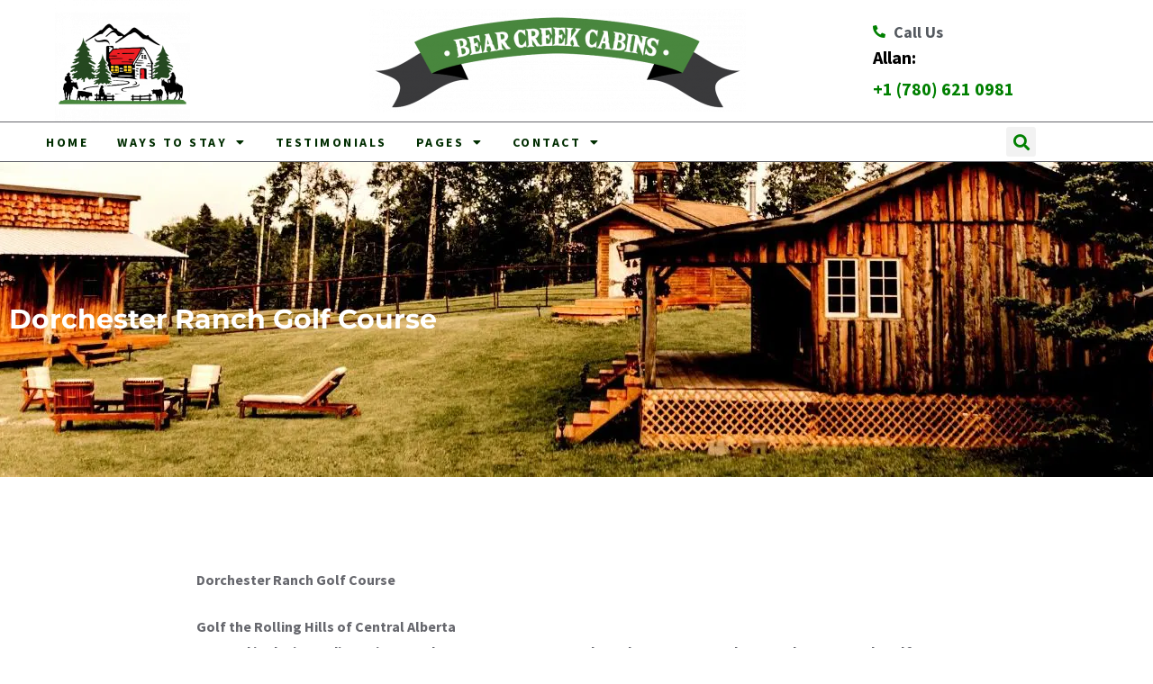

--- FILE ---
content_type: text/html; charset=UTF-8
request_url: https://bearcreekcabins.ca/activity/dorchester-ranch-resort-golf/
body_size: 21071
content:
<!DOCTYPE html>
<html lang="en-US" prefix="og: https://ogp.me/ns#">
<head>
	<meta charset="UTF-8">
	<meta name="viewport" content="width=device-width, initial-scale=1.0, viewport-fit=cover" />		
<!-- Search Engine Optimization by Rank Math - https://rankmath.com/ -->
<title>Dorchester Ranch Golf Course - Bear Creek Cabins</title>
<meta name="description" content="Dorchester Ranch Golf Course"/>
<meta name="robots" content="index, follow, max-snippet:-1, max-video-preview:-1, max-image-preview:large"/>
<link rel="canonical" href="https://bearcreekcabins.ca/activity/dorchester-ranch-resort-golf/" />
<meta property="og:locale" content="en_US" />
<meta property="og:type" content="article" />
<meta property="og:title" content="Dorchester Ranch Golf Course - Bear Creek Cabins" />
<meta property="og:description" content="Dorchester Ranch Golf Course" />
<meta property="og:url" content="https://bearcreekcabins.ca/activity/dorchester-ranch-resort-golf/" />
<meta property="og:site_name" content="Bear Creek Cabins" />
<meta property="og:updated_time" content="2021-04-12T15:10:51-06:00" />
<meta name="twitter:card" content="summary_large_image" />
<meta name="twitter:title" content="Dorchester Ranch Golf Course - Bear Creek Cabins" />
<meta name="twitter:description" content="Dorchester Ranch Golf Course" />
<!-- /Rank Math WordPress SEO plugin -->

<link rel='dns-prefetch' href='//use.fontawesome.com' />
<link rel='dns-prefetch' href='//cdn.bearcreekcabins.ca' />
<link rel='preconnect' href='//cdn.bearcreekcabins.ca' />
<link rel='preconnect' href='//cdn.bearcreekcabins.ca' crossorigin />
<link rel="alternate" type="application/rss+xml" title="Bear Creek Cabins &raquo; Feed" href="https://bearcreekcabins.ca/feed/" />
<link rel="alternate" type="application/rss+xml" title="Bear Creek Cabins &raquo; Comments Feed" href="https://bearcreekcabins.ca/comments/feed/" />
<link rel="alternate" type="application/rss+xml" title="Bear Creek Cabins &raquo; Dorchester Ranch Golf Course Comments Feed" href="https://bearcreekcabins.ca/activity/dorchester-ranch-resort-golf/feed/" />
<link rel="alternate" title="oEmbed (JSON)" type="application/json+oembed" href="https://bearcreekcabins.ca/wp-json/oembed/1.0/embed?url=https%3A%2F%2Fbearcreekcabins.ca%2Factivity%2Fdorchester-ranch-resort-golf%2F" />
<link rel="alternate" title="oEmbed (XML)" type="text/xml+oembed" href="https://bearcreekcabins.ca/wp-json/oembed/1.0/embed?url=https%3A%2F%2Fbearcreekcabins.ca%2Factivity%2Fdorchester-ranch-resort-golf%2F&#038;format=xml" />
		<!-- This site uses the Google Analytics by MonsterInsights plugin v9.11.1 - Using Analytics tracking - https://www.monsterinsights.com/ -->
							<script src="//www.googletagmanager.com/gtag/js?id=G-13ZB3Q7FYK"  data-cfasync="false" data-wpfc-render="false" type="text/javascript" async></script>
			<script data-cfasync="false" data-wpfc-render="false" type="text/javascript">
				var mi_version = '9.11.1';
				var mi_track_user = true;
				var mi_no_track_reason = '';
								var MonsterInsightsDefaultLocations = {"page_location":"https:\/\/bearcreekcabins.ca\/activity\/dorchester-ranch-resort-golf\/","page_referrer":"https:\/\/bearcreekcabins.ca\/cptp-activity-sitemap.xml"};
								if ( typeof MonsterInsightsPrivacyGuardFilter === 'function' ) {
					var MonsterInsightsLocations = (typeof MonsterInsightsExcludeQuery === 'object') ? MonsterInsightsPrivacyGuardFilter( MonsterInsightsExcludeQuery ) : MonsterInsightsPrivacyGuardFilter( MonsterInsightsDefaultLocations );
				} else {
					var MonsterInsightsLocations = (typeof MonsterInsightsExcludeQuery === 'object') ? MonsterInsightsExcludeQuery : MonsterInsightsDefaultLocations;
				}

								var disableStrs = [
										'ga-disable-G-13ZB3Q7FYK',
									];

				/* Function to detect opted out users */
				function __gtagTrackerIsOptedOut() {
					for (var index = 0; index < disableStrs.length; index++) {
						if (document.cookie.indexOf(disableStrs[index] + '=true') > -1) {
							return true;
						}
					}

					return false;
				}

				/* Disable tracking if the opt-out cookie exists. */
				if (__gtagTrackerIsOptedOut()) {
					for (var index = 0; index < disableStrs.length; index++) {
						window[disableStrs[index]] = true;
					}
				}

				/* Opt-out function */
				function __gtagTrackerOptout() {
					for (var index = 0; index < disableStrs.length; index++) {
						document.cookie = disableStrs[index] + '=true; expires=Thu, 31 Dec 2099 23:59:59 UTC; path=/';
						window[disableStrs[index]] = true;
					}
				}

				if ('undefined' === typeof gaOptout) {
					function gaOptout() {
						__gtagTrackerOptout();
					}
				}
								window.dataLayer = window.dataLayer || [];

				window.MonsterInsightsDualTracker = {
					helpers: {},
					trackers: {},
				};
				if (mi_track_user) {
					function __gtagDataLayer() {
						dataLayer.push(arguments);
					}

					function __gtagTracker(type, name, parameters) {
						if (!parameters) {
							parameters = {};
						}

						if (parameters.send_to) {
							__gtagDataLayer.apply(null, arguments);
							return;
						}

						if (type === 'event') {
														parameters.send_to = monsterinsights_frontend.v4_id;
							var hookName = name;
							if (typeof parameters['event_category'] !== 'undefined') {
								hookName = parameters['event_category'] + ':' + name;
							}

							if (typeof MonsterInsightsDualTracker.trackers[hookName] !== 'undefined') {
								MonsterInsightsDualTracker.trackers[hookName](parameters);
							} else {
								__gtagDataLayer('event', name, parameters);
							}
							
						} else {
							__gtagDataLayer.apply(null, arguments);
						}
					}

					__gtagTracker('js', new Date());
					__gtagTracker('set', {
						'developer_id.dZGIzZG': true,
											});
					if ( MonsterInsightsLocations.page_location ) {
						__gtagTracker('set', MonsterInsightsLocations);
					}
										__gtagTracker('config', 'G-13ZB3Q7FYK', {"forceSSL":"true","link_attribution":"true"} );
										window.gtag = __gtagTracker;										(function () {
						/* https://developers.google.com/analytics/devguides/collection/analyticsjs/ */
						/* ga and __gaTracker compatibility shim. */
						var noopfn = function () {
							return null;
						};
						var newtracker = function () {
							return new Tracker();
						};
						var Tracker = function () {
							return null;
						};
						var p = Tracker.prototype;
						p.get = noopfn;
						p.set = noopfn;
						p.send = function () {
							var args = Array.prototype.slice.call(arguments);
							args.unshift('send');
							__gaTracker.apply(null, args);
						};
						var __gaTracker = function () {
							var len = arguments.length;
							if (len === 0) {
								return;
							}
							var f = arguments[len - 1];
							if (typeof f !== 'object' || f === null || typeof f.hitCallback !== 'function') {
								if ('send' === arguments[0]) {
									var hitConverted, hitObject = false, action;
									if ('event' === arguments[1]) {
										if ('undefined' !== typeof arguments[3]) {
											hitObject = {
												'eventAction': arguments[3],
												'eventCategory': arguments[2],
												'eventLabel': arguments[4],
												'value': arguments[5] ? arguments[5] : 1,
											}
										}
									}
									if ('pageview' === arguments[1]) {
										if ('undefined' !== typeof arguments[2]) {
											hitObject = {
												'eventAction': 'page_view',
												'page_path': arguments[2],
											}
										}
									}
									if (typeof arguments[2] === 'object') {
										hitObject = arguments[2];
									}
									if (typeof arguments[5] === 'object') {
										Object.assign(hitObject, arguments[5]);
									}
									if ('undefined' !== typeof arguments[1].hitType) {
										hitObject = arguments[1];
										if ('pageview' === hitObject.hitType) {
											hitObject.eventAction = 'page_view';
										}
									}
									if (hitObject) {
										action = 'timing' === arguments[1].hitType ? 'timing_complete' : hitObject.eventAction;
										hitConverted = mapArgs(hitObject);
										__gtagTracker('event', action, hitConverted);
									}
								}
								return;
							}

							function mapArgs(args) {
								var arg, hit = {};
								var gaMap = {
									'eventCategory': 'event_category',
									'eventAction': 'event_action',
									'eventLabel': 'event_label',
									'eventValue': 'event_value',
									'nonInteraction': 'non_interaction',
									'timingCategory': 'event_category',
									'timingVar': 'name',
									'timingValue': 'value',
									'timingLabel': 'event_label',
									'page': 'page_path',
									'location': 'page_location',
									'title': 'page_title',
									'referrer' : 'page_referrer',
								};
								for (arg in args) {
																		if (!(!args.hasOwnProperty(arg) || !gaMap.hasOwnProperty(arg))) {
										hit[gaMap[arg]] = args[arg];
									} else {
										hit[arg] = args[arg];
									}
								}
								return hit;
							}

							try {
								f.hitCallback();
							} catch (ex) {
							}
						};
						__gaTracker.create = newtracker;
						__gaTracker.getByName = newtracker;
						__gaTracker.getAll = function () {
							return [];
						};
						__gaTracker.remove = noopfn;
						__gaTracker.loaded = true;
						window['__gaTracker'] = __gaTracker;
					})();
									} else {
										console.log("");
					(function () {
						function __gtagTracker() {
							return null;
						}

						window['__gtagTracker'] = __gtagTracker;
						window['gtag'] = __gtagTracker;
					})();
									}
			</script>
							<!-- / Google Analytics by MonsterInsights -->
		<style id='wp-img-auto-sizes-contain-inline-css' type='text/css'>
img:is([sizes=auto i],[sizes^="auto," i]){contain-intrinsic-size:3000px 1500px}
/*# sourceURL=wp-img-auto-sizes-contain-inline-css */
</style>
<link rel='stylesheet' id='mpce-ihs-style-css' href='https://cdn.bearcreekcabins.ca/wp-content/plugins/mpce-image-hotspot-addon/assets/css/style.min.css?ver=1.3.1' type='text/css' media='all' />

<style id='wp-emoji-styles-inline-css' type='text/css'>

	img.wp-smiley, img.emoji {
		display: inline !important;
		border: none !important;
		box-shadow: none !important;
		height: 1em !important;
		width: 1em !important;
		margin: 0 0.07em !important;
		vertical-align: -0.1em !important;
		background: none !important;
		padding: 0 !important;
	}
/*# sourceURL=wp-emoji-styles-inline-css */
</style>
<link rel='stylesheet' id='wp-block-library-css' href='https://cdn.bearcreekcabins.ca/wp-includes/css/dist/block-library/style.min.css?ver=6.9' type='text/css' media='all' />
<style id='classic-theme-styles-inline-css' type='text/css'>
/*! This file is auto-generated */
.wp-block-button__link{color:#fff;background-color:#32373c;border-radius:9999px;box-shadow:none;text-decoration:none;padding:calc(.667em + 2px) calc(1.333em + 2px);font-size:1.125em}.wp-block-file__button{background:#32373c;color:#fff;text-decoration:none}
/*# sourceURL=/wp-includes/css/classic-themes.min.css */
</style>
<style id='global-styles-inline-css' type='text/css'>
:root{--wp--preset--aspect-ratio--square: 1;--wp--preset--aspect-ratio--4-3: 4/3;--wp--preset--aspect-ratio--3-4: 3/4;--wp--preset--aspect-ratio--3-2: 3/2;--wp--preset--aspect-ratio--2-3: 2/3;--wp--preset--aspect-ratio--16-9: 16/9;--wp--preset--aspect-ratio--9-16: 9/16;--wp--preset--color--black: #000000;--wp--preset--color--cyan-bluish-gray: #abb8c3;--wp--preset--color--white: #ffffff;--wp--preset--color--pale-pink: #f78da7;--wp--preset--color--vivid-red: #cf2e2e;--wp--preset--color--luminous-vivid-orange: #ff6900;--wp--preset--color--luminous-vivid-amber: #fcb900;--wp--preset--color--light-green-cyan: #7bdcb5;--wp--preset--color--vivid-green-cyan: #00d084;--wp--preset--color--pale-cyan-blue: #8ed1fc;--wp--preset--color--vivid-cyan-blue: #0693e3;--wp--preset--color--vivid-purple: #9b51e0;--wp--preset--gradient--vivid-cyan-blue-to-vivid-purple: linear-gradient(135deg,rgb(6,147,227) 0%,rgb(155,81,224) 100%);--wp--preset--gradient--light-green-cyan-to-vivid-green-cyan: linear-gradient(135deg,rgb(122,220,180) 0%,rgb(0,208,130) 100%);--wp--preset--gradient--luminous-vivid-amber-to-luminous-vivid-orange: linear-gradient(135deg,rgb(252,185,0) 0%,rgb(255,105,0) 100%);--wp--preset--gradient--luminous-vivid-orange-to-vivid-red: linear-gradient(135deg,rgb(255,105,0) 0%,rgb(207,46,46) 100%);--wp--preset--gradient--very-light-gray-to-cyan-bluish-gray: linear-gradient(135deg,rgb(238,238,238) 0%,rgb(169,184,195) 100%);--wp--preset--gradient--cool-to-warm-spectrum: linear-gradient(135deg,rgb(74,234,220) 0%,rgb(151,120,209) 20%,rgb(207,42,186) 40%,rgb(238,44,130) 60%,rgb(251,105,98) 80%,rgb(254,248,76) 100%);--wp--preset--gradient--blush-light-purple: linear-gradient(135deg,rgb(255,206,236) 0%,rgb(152,150,240) 100%);--wp--preset--gradient--blush-bordeaux: linear-gradient(135deg,rgb(254,205,165) 0%,rgb(254,45,45) 50%,rgb(107,0,62) 100%);--wp--preset--gradient--luminous-dusk: linear-gradient(135deg,rgb(255,203,112) 0%,rgb(199,81,192) 50%,rgb(65,88,208) 100%);--wp--preset--gradient--pale-ocean: linear-gradient(135deg,rgb(255,245,203) 0%,rgb(182,227,212) 50%,rgb(51,167,181) 100%);--wp--preset--gradient--electric-grass: linear-gradient(135deg,rgb(202,248,128) 0%,rgb(113,206,126) 100%);--wp--preset--gradient--midnight: linear-gradient(135deg,rgb(2,3,129) 0%,rgb(40,116,252) 100%);--wp--preset--font-size--small: 13px;--wp--preset--font-size--medium: 20px;--wp--preset--font-size--large: 36px;--wp--preset--font-size--x-large: 42px;--wp--preset--spacing--20: 0.44rem;--wp--preset--spacing--30: 0.67rem;--wp--preset--spacing--40: 1rem;--wp--preset--spacing--50: 1.5rem;--wp--preset--spacing--60: 2.25rem;--wp--preset--spacing--70: 3.38rem;--wp--preset--spacing--80: 5.06rem;--wp--preset--shadow--natural: 6px 6px 9px rgba(0, 0, 0, 0.2);--wp--preset--shadow--deep: 12px 12px 50px rgba(0, 0, 0, 0.4);--wp--preset--shadow--sharp: 6px 6px 0px rgba(0, 0, 0, 0.2);--wp--preset--shadow--outlined: 6px 6px 0px -3px rgb(255, 255, 255), 6px 6px rgb(0, 0, 0);--wp--preset--shadow--crisp: 6px 6px 0px rgb(0, 0, 0);}:where(.is-layout-flex){gap: 0.5em;}:where(.is-layout-grid){gap: 0.5em;}body .is-layout-flex{display: flex;}.is-layout-flex{flex-wrap: wrap;align-items: center;}.is-layout-flex > :is(*, div){margin: 0;}body .is-layout-grid{display: grid;}.is-layout-grid > :is(*, div){margin: 0;}:where(.wp-block-columns.is-layout-flex){gap: 2em;}:where(.wp-block-columns.is-layout-grid){gap: 2em;}:where(.wp-block-post-template.is-layout-flex){gap: 1.25em;}:where(.wp-block-post-template.is-layout-grid){gap: 1.25em;}.has-black-color{color: var(--wp--preset--color--black) !important;}.has-cyan-bluish-gray-color{color: var(--wp--preset--color--cyan-bluish-gray) !important;}.has-white-color{color: var(--wp--preset--color--white) !important;}.has-pale-pink-color{color: var(--wp--preset--color--pale-pink) !important;}.has-vivid-red-color{color: var(--wp--preset--color--vivid-red) !important;}.has-luminous-vivid-orange-color{color: var(--wp--preset--color--luminous-vivid-orange) !important;}.has-luminous-vivid-amber-color{color: var(--wp--preset--color--luminous-vivid-amber) !important;}.has-light-green-cyan-color{color: var(--wp--preset--color--light-green-cyan) !important;}.has-vivid-green-cyan-color{color: var(--wp--preset--color--vivid-green-cyan) !important;}.has-pale-cyan-blue-color{color: var(--wp--preset--color--pale-cyan-blue) !important;}.has-vivid-cyan-blue-color{color: var(--wp--preset--color--vivid-cyan-blue) !important;}.has-vivid-purple-color{color: var(--wp--preset--color--vivid-purple) !important;}.has-black-background-color{background-color: var(--wp--preset--color--black) !important;}.has-cyan-bluish-gray-background-color{background-color: var(--wp--preset--color--cyan-bluish-gray) !important;}.has-white-background-color{background-color: var(--wp--preset--color--white) !important;}.has-pale-pink-background-color{background-color: var(--wp--preset--color--pale-pink) !important;}.has-vivid-red-background-color{background-color: var(--wp--preset--color--vivid-red) !important;}.has-luminous-vivid-orange-background-color{background-color: var(--wp--preset--color--luminous-vivid-orange) !important;}.has-luminous-vivid-amber-background-color{background-color: var(--wp--preset--color--luminous-vivid-amber) !important;}.has-light-green-cyan-background-color{background-color: var(--wp--preset--color--light-green-cyan) !important;}.has-vivid-green-cyan-background-color{background-color: var(--wp--preset--color--vivid-green-cyan) !important;}.has-pale-cyan-blue-background-color{background-color: var(--wp--preset--color--pale-cyan-blue) !important;}.has-vivid-cyan-blue-background-color{background-color: var(--wp--preset--color--vivid-cyan-blue) !important;}.has-vivid-purple-background-color{background-color: var(--wp--preset--color--vivid-purple) !important;}.has-black-border-color{border-color: var(--wp--preset--color--black) !important;}.has-cyan-bluish-gray-border-color{border-color: var(--wp--preset--color--cyan-bluish-gray) !important;}.has-white-border-color{border-color: var(--wp--preset--color--white) !important;}.has-pale-pink-border-color{border-color: var(--wp--preset--color--pale-pink) !important;}.has-vivid-red-border-color{border-color: var(--wp--preset--color--vivid-red) !important;}.has-luminous-vivid-orange-border-color{border-color: var(--wp--preset--color--luminous-vivid-orange) !important;}.has-luminous-vivid-amber-border-color{border-color: var(--wp--preset--color--luminous-vivid-amber) !important;}.has-light-green-cyan-border-color{border-color: var(--wp--preset--color--light-green-cyan) !important;}.has-vivid-green-cyan-border-color{border-color: var(--wp--preset--color--vivid-green-cyan) !important;}.has-pale-cyan-blue-border-color{border-color: var(--wp--preset--color--pale-cyan-blue) !important;}.has-vivid-cyan-blue-border-color{border-color: var(--wp--preset--color--vivid-cyan-blue) !important;}.has-vivid-purple-border-color{border-color: var(--wp--preset--color--vivid-purple) !important;}.has-vivid-cyan-blue-to-vivid-purple-gradient-background{background: var(--wp--preset--gradient--vivid-cyan-blue-to-vivid-purple) !important;}.has-light-green-cyan-to-vivid-green-cyan-gradient-background{background: var(--wp--preset--gradient--light-green-cyan-to-vivid-green-cyan) !important;}.has-luminous-vivid-amber-to-luminous-vivid-orange-gradient-background{background: var(--wp--preset--gradient--luminous-vivid-amber-to-luminous-vivid-orange) !important;}.has-luminous-vivid-orange-to-vivid-red-gradient-background{background: var(--wp--preset--gradient--luminous-vivid-orange-to-vivid-red) !important;}.has-very-light-gray-to-cyan-bluish-gray-gradient-background{background: var(--wp--preset--gradient--very-light-gray-to-cyan-bluish-gray) !important;}.has-cool-to-warm-spectrum-gradient-background{background: var(--wp--preset--gradient--cool-to-warm-spectrum) !important;}.has-blush-light-purple-gradient-background{background: var(--wp--preset--gradient--blush-light-purple) !important;}.has-blush-bordeaux-gradient-background{background: var(--wp--preset--gradient--blush-bordeaux) !important;}.has-luminous-dusk-gradient-background{background: var(--wp--preset--gradient--luminous-dusk) !important;}.has-pale-ocean-gradient-background{background: var(--wp--preset--gradient--pale-ocean) !important;}.has-electric-grass-gradient-background{background: var(--wp--preset--gradient--electric-grass) !important;}.has-midnight-gradient-background{background: var(--wp--preset--gradient--midnight) !important;}.has-small-font-size{font-size: var(--wp--preset--font-size--small) !important;}.has-medium-font-size{font-size: var(--wp--preset--font-size--medium) !important;}.has-large-font-size{font-size: var(--wp--preset--font-size--large) !important;}.has-x-large-font-size{font-size: var(--wp--preset--font-size--x-large) !important;}
:where(.wp-block-post-template.is-layout-flex){gap: 1.25em;}:where(.wp-block-post-template.is-layout-grid){gap: 1.25em;}
:where(.wp-block-term-template.is-layout-flex){gap: 1.25em;}:where(.wp-block-term-template.is-layout-grid){gap: 1.25em;}
:where(.wp-block-columns.is-layout-flex){gap: 2em;}:where(.wp-block-columns.is-layout-grid){gap: 2em;}
:root :where(.wp-block-pullquote){font-size: 1.5em;line-height: 1.6;}
/*# sourceURL=global-styles-inline-css */
</style>
<link rel='stylesheet' id='font-awesome-free-css' href='//use.fontawesome.com/releases/v5.2.0/css/all.css?ver=5.2.0' type='text/css' media='all' />
<link rel='stylesheet' id='contact-form-7-css' href='https://cdn.bearcreekcabins.ca/wp-content/plugins/contact-form-7/includes/css/styles.css?ver=6.1.4' type='text/css' media='all' />
<link rel='stylesheet' id='mphb-kbwood-datepick-css-css' href='https://cdn.bearcreekcabins.ca/wp-content/plugins/motopress-hotel-booking/vendors/kbwood/datepick/jquery.datepick.css?ver=4.11.2' type='text/css' media='all' />
<link rel='stylesheet' id='mphb-css' href='https://cdn.bearcreekcabins.ca/wp-content/plugins/motopress-hotel-booking/assets/css/mphb.min.css?ver=4.11.2' type='text/css' media='all' />
<link rel='stylesheet' id='woocommerce-layout-css' href='https://cdn.bearcreekcabins.ca/wp-content/plugins/woocommerce/assets/css/woocommerce-layout.css?ver=10.4.3' type='text/css' media='all' />
<link rel='stylesheet' id='woocommerce-smallscreen-css' href='https://cdn.bearcreekcabins.ca/wp-content/plugins/woocommerce/assets/css/woocommerce-smallscreen.css?ver=10.4.3' type='text/css' media='only screen and (max-width: 768px)' />
<link rel='stylesheet' id='woocommerce-general-css' href='https://cdn.bearcreekcabins.ca/wp-content/plugins/woocommerce/assets/css/woocommerce.css?ver=10.4.3' type='text/css' media='all' />
<style id='woocommerce-inline-inline-css' type='text/css'>
.woocommerce form .form-row .required { visibility: visible; }
/*# sourceURL=woocommerce-inline-inline-css */
</style>
<link rel='stylesheet' id='campterra-fonts-css' href='https://cdn.bearcreekcabins.ca/easyio-fonts/css?family=Montserrat%3A400%2C400i%2C700%2C700i%2C900%7CSource+Sans+Pro%3A+400%2C700&#038;subset=latin%2Clatin-ext%2Ccyrillic' type='text/css' media='all' />
<link rel='stylesheet' id='campterra-style-css' href='https://cdn.bearcreekcabins.ca/wp-content/themes/campterra/style.css?ver=1.8.0' type='text/css' media='all' />
<style id='campterra-style-inline-css' type='text/css'>

            button,
            input[type="button"],
            input[type="reset"],
            input[type="submit"],
            .button,
            .more-link {
                border-color: #008000;
                background: #008000;
            }
            .main-navigation a:hover,
            .main-navigation .current_page_item > a,
            .main-navigation .current-menu-item > a,
            .main-navigation .current_page_ancestor > a,
            .main-navigation .current-menu-ancestor > a,
            .main-navigation .current_page_item .dropdown-toggle,
            .main-navigation .current-menu-item .dropdown-toggle,
            .main-navigation .current_page_ancestor .dropdown-toggle,
            .main-navigation .current-menu-ancestor .dropdown-toggle,
            .dropdown-toggle:hover,
            .dropdown-toggle:focus,
            .dropdown-toggle:active,
            .breadcrumbs li a,
            .activities-wrapper .type-cptp-activity .entry-content .more-link:hover,
            .mphb_sc_account .mphb-account-menu li a:hover{
                color: #008000;
            }
            @media screen and (max-width: 991px) {
                .main-navigation.toggled .menu-item-has-children:hover .dropdown-toggle {
                    color: #008000;
                }
            }
            .pagination.navigation .page-numbers:hover:not(.dots), .pagination.navigation .page-numbers.current,
            .post-thumbnail-wrapper .featured-post,
            .testimonials-wrapper .type-cptp-testimonial .entry-header .post-thumbnail:after{
                background: #008000;
            }

            .slick-slider .slick-prev:hover,
            .slick-slider .slick-next:hover {
                background-color: #008000;
            }
        
            button:hover,
            input[type="button"]:hover,
            input[type="reset"]:hover,
            input[type="submit"]:hover,
            .button:hover,
            .more-link:hover,
            button:active, button:focus,
            input[type="button"]:active,
            input[type="button"]:focus,
            input[type="reset"]:active,
            input[type="reset"]:focus,
            input[type="submit"]:active,
            input[type="submit"]:focus,
            .button:active,
            .button:focus,
            .more-link:active,
            .more-link:focus{
                border-color: #0a0a0a;
                background-color: #0a0a0a;
            }

            blockquote:before,
            .navigation.post-navigation a:hover,
            .search-form .search-submit:hover,
            .related-posts ul li a.post-title:hover,
            .activities-wrapper .type-cptp-activity .entry-content .more-link,
            .comments-area .comment-list .comment .comment-meta .comment-reply-link:hover,
            .site-header .header-additional-info .header-additional-info-block > i,
            .site-header .header-bottom .inner-wrapper .header-search .header-search-toggle:hover{
                color: #0a0a0a;
            }
            .widget-area .widget .widget-title:before{
                background: #0a0a0a;
            }
        
            a,
            a:hover, a:focus, a:active,
            .entry-title a:hover,
            .entry-meta a:hover{
                color: #008000;
            }
        
            .site-header .header-bottom{
                background: #bcbcbc;
            }
        
            .footer-widgets{
                background: #c9c9c9;
            }
        
            .footer-widgets{
                color: #0a0808;
            }
        
            .site-footer{
                background: #5e5e5e;
            }
        
            .footer-widgets:after {
                  display: none;
                }
            
/*# sourceURL=campterra-style-inline-css */
</style>
<link rel='stylesheet' id='campterra-elementor-widgets-css' href='https://cdn.bearcreekcabins.ca/wp-content/themes/campterra/css/elementor-widgets.css?ver=1.8.0' type='text/css' media='all' />
<style id='campterra-elementor-widgets-inline-css' type='text/css'>

            .campterra-icon-wrapper,
            .timeline .event:before,
            .entry-content .elementor-toggle .elementor-toggle-icon,
            .entry-content .elementor-toggle .elementor-accordion-icon,
            .entry-content .elementor-accordion .elementor-toggle-icon,
            .entry-content .elementor-accordion .elementor-accordion-icon,
            .entry-content .elementor-slick-slider .slick-prev:hover, .entry-content .elementor-slick-slider .slick-prev:focus,
            .entry-content .elementor-slick-slider .slick-next:hover,
            .entry-content .elementor-slick-slider .slick-next:focus{
                background: #008000;
            }
            .recent-posts-widget .type-post .entry-content .more-link:hover{
                color: #008000;
            }
            .mpce-hotspot-img-wrapprer .hotspot-tip:hover{
                background: #008000 !important;
            }
            .mpce-hotspot-img-wrapprer .hotspot-tip:hover + .pulse {
                -webkit-box-shadow: inset 0px 0px 15px 10px #008000 !important;
                box-shadow: inset 0px 0px 15px 10px #008000 !important;
            }
            .elementor-widget-button .elementor-button,
            .elementor-widget-button.elementor-button-info .elementor-button:hover{
                background-color: #008000 !important;
            }
        
            .recent-posts-widget .type-post .entry-content .more-link,
            .entry-content .elementor-slick-slider ul.slick-dots li.slick-active button:before,
            .entry-content .elementor-slick-slider ul.slick-dots li button:before{
                color: #0a0a0a;
            }
            .elementor-widget-button .elementor-button:hover, .elementor-widget-button .elementor-button:focus,
            .elementor-widget-button.elementor-button-info .elementor-button{
                background-color: #0a0a0a !important;
            }
            .mpce-hotspot-img-wrapprer .hotspot-tip:hover {
                border-color: #0a0a0a;
            }
        
/*# sourceURL=campterra-elementor-widgets-inline-css */
</style>
<link rel='stylesheet' id='campterra-mphb-style-css' href='https://cdn.bearcreekcabins.ca/wp-content/themes/campterra/css/motopress-hotel-booking.css?ver=1.8.0' type='text/css' media='all' />
<style id='campterra-mphb-style-inline-css' type='text/css'>

            .mphb-view-details-button:hover, .mphb-view-details-button:focus, .button.mphb-view-details-button:hover, .button.mphb-view-details-button:focus,
            .mphbr-star-rating > span {
                color: #008000;
            }

            .mphb-calendar.mphb-datepick .datepick-month td .datepick-highlight,
            .mphb-calendar.mphb-datepick .datepick-month td .datepick-selected,
            .mphb-calendar.mphb-datepick .datepick-month td .mphb-selected-date {
              background: #008000 !important;
            }
        
            .mphb-calendar .datepick-ctrl a,
            .datepick-popup .datepick-ctrl a,
            .mphb-view-details-button, .button.mphb-view-details-button,
            .mphb-service-title > a:hover{
                color: #0a0a0a;
            }
            .mphb-calendar.mphb-datepick .datepick-month td .datepick-selected,
            .datepick-popup .mphb-datepick-popup .datepick-month td .datepick-selected,
            .datepick-popup .mphb-datepick-popup .datepick-month td .datepick-today,
            .datepick-popup .mphb-datepick-popup .datepick-month td a.datepick-highlight,
            .mphb-calendar.mphb-datepick .datepick-month td .mphb-booked-date,
            body .mphb-flexslider.flexslider ul.flex-direction-nav a:hover,
            body .flexslider ul.flex-direction-nav a:hover{
                background-color: #0a0a0a;
            }
            .mphb-calendar.mphb-datepick .datepick-month td .mphb-available-date.datepick-today {
                background-color: #0a0a0a !important;
            }
            body .mphb-flexslider.flexslider ol.flex-control-nav li a.flex-active, body .mphb-flexslider.flexslider ol.flex-control-nav li a:hover,
            body .flexslider ol.flex-control-nav li a.flex-active,
            body .flexslider ol.flex-control-nav li a:hover {
                background: #0a0a0a !important;
                -webkit-box-shadow: 0 0 0 4px rgba(#0a0a0a, 0.5);
                box-shadow: 0 0 0 4px rgba(#0a0a0a, 0.5);
            }

            .mphb-calendar.mphb-datepick .datepick-month td .mphb-out-of-season-date--check-out.mphb-mark-as-unavailable--check-in,
            .mphb-calendar.mphb-datepick .datepick-month td .mphb-date-check-in.mphb-mark-as-unavailable {
                background: linear-gradient(to bottom right, #ffffff 0, #ffffff 50%, #0a0a0a 50%, #0a0a0a 100%);
            }

            .mphb-calendar.mphb-datepick .datepick-month td .mphb-available-date.mphb-date-check-out {
                background: linear-gradient(to bottom right, #0a0a0a 0, #0a0a0a 50%, #f2f7e7 50%, #f2f7e7 100%);
            }

            .mphb-calendar.mphb-datepick .datepick-month td .mphb-booked-date.mphb-date-check-in {
                background: linear-gradient(to bottom right, #f2f7e7 0, #f2f7e7 50%, #0a0a0a 50%, #0a0a0a 100%);
            }

            .mphb-calendar.mphb-datepick {
                --mphb-booked-date-bg: #0a0a0a;
            }
        
/*# sourceURL=campterra-mphb-style-inline-css */
</style>
<link rel='stylesheet' id='elementor-frontend-css' href='https://cdn.bearcreekcabins.ca/wp-content/plugins/elementor/assets/css/frontend.min.css?ver=3.34.1' type='text/css' media='all' />
<link rel='stylesheet' id='widget-image-css' href='https://cdn.bearcreekcabins.ca/wp-content/plugins/elementor/assets/css/widget-image.min.css?ver=3.34.1' type='text/css' media='all' />
<link rel='stylesheet' id='widget-icon-list-css' href='https://cdn.bearcreekcabins.ca/wp-content/plugins/elementor/assets/css/widget-icon-list.min.css?ver=3.34.1' type='text/css' media='all' />
<link rel='stylesheet' id='widget-nav-menu-css' href='https://cdn.bearcreekcabins.ca/wp-content/plugins/elementor-pro/assets/css/widget-nav-menu.min.css?ver=3.34.0' type='text/css' media='all' />
<link rel='stylesheet' id='widget-search-form-css' href='https://cdn.bearcreekcabins.ca/wp-content/plugins/elementor-pro/assets/css/widget-search-form.min.css?ver=3.34.0' type='text/css' media='all' />
<link rel='stylesheet' id='elementor-icons-shared-0-css' href='https://cdn.bearcreekcabins.ca/wp-content/plugins/elementor/assets/lib/font-awesome/css/fontawesome.min.css?ver=5.15.3' type='text/css' media='all' />
<link rel='stylesheet' id='elementor-icons-fa-solid-css' href='https://cdn.bearcreekcabins.ca/wp-content/plugins/elementor/assets/lib/font-awesome/css/solid.min.css?ver=5.15.3' type='text/css' media='all' />
<link rel='stylesheet' id='e-sticky-css' href='https://cdn.bearcreekcabins.ca/wp-content/plugins/elementor-pro/assets/css/modules/sticky.min.css?ver=3.34.0' type='text/css' media='all' />
<link rel='stylesheet' id='e-motion-fx-css' href='https://cdn.bearcreekcabins.ca/wp-content/plugins/elementor-pro/assets/css/modules/motion-fx.min.css?ver=3.34.0' type='text/css' media='all' />
<link rel='stylesheet' id='widget-heading-css' href='https://cdn.bearcreekcabins.ca/wp-content/plugins/elementor/assets/css/widget-heading.min.css?ver=3.34.1' type='text/css' media='all' />
<link rel='stylesheet' id='widget-divider-css' href='https://cdn.bearcreekcabins.ca/wp-content/plugins/elementor/assets/css/widget-divider.min.css?ver=3.34.1' type='text/css' media='all' />
<link rel='stylesheet' id='widget-posts-css' href='https://cdn.bearcreekcabins.ca/wp-content/plugins/elementor-pro/assets/css/widget-posts.min.css?ver=3.34.0' type='text/css' media='all' />
<link rel='stylesheet' id='e-animation-shrink-css' href='https://cdn.bearcreekcabins.ca/wp-content/plugins/elementor/assets/lib/animations/styles/e-animation-shrink.min.css?ver=3.34.1' type='text/css' media='all' />
<link rel='stylesheet' id='widget-social-icons-css' href='https://cdn.bearcreekcabins.ca/wp-content/plugins/elementor/assets/css/widget-social-icons.min.css?ver=3.34.1' type='text/css' media='all' />
<link rel='stylesheet' id='e-apple-webkit-css' href='https://cdn.bearcreekcabins.ca/wp-content/plugins/elementor/assets/css/conditionals/apple-webkit.min.css?ver=3.34.1' type='text/css' media='all' />
<link rel='stylesheet' id='elementor-icons-css' href='https://cdn.bearcreekcabins.ca/wp-content/plugins/elementor/assets/lib/eicons/css/elementor-icons.min.css?ver=5.45.0' type='text/css' media='all' />
<link rel='stylesheet' id='elementor-post-362-css' href='https://cdn.bearcreekcabins.ca/wp-content/uploads/elementor/css/post-362.css?ver=1768563333' type='text/css' media='all' />
<link rel='stylesheet' id='stratum-widgets-style-css' href='https://cdn.bearcreekcabins.ca/wp-content/plugins/stratum/assets/css/style.min.css?ver=1.6.2' type='text/css' media='all' />
<link rel='stylesheet' id='elementor-post-1316-css' href='https://cdn.bearcreekcabins.ca/wp-content/uploads/elementor/css/post-1316.css?ver=1768563333' type='text/css' media='all' />
<link rel='stylesheet' id='elementor-post-1695-css' href='https://cdn.bearcreekcabins.ca/wp-content/uploads/elementor/css/post-1695.css?ver=1768563333' type='text/css' media='all' />
<link rel='stylesheet' id='elementor-gf-local-roboto-css' href='https://cdn.bearcreekcabins.ca/wp-content/uploads/elementor/google-fonts/css/roboto.css?ver=1742244871' type='text/css' media='all' />
<link rel='stylesheet' id='elementor-gf-local-robotoslab-css' href='https://cdn.bearcreekcabins.ca/wp-content/uploads/elementor/google-fonts/css/robotoslab.css?ver=1742244878' type='text/css' media='all' />
<link rel='stylesheet' id='elementor-icons-fa-brands-css' href='https://cdn.bearcreekcabins.ca/wp-content/plugins/elementor/assets/lib/font-awesome/css/brands.min.css?ver=5.15.3' type='text/css' media='all' />
<script type="text/javascript" src="https://cdn.bearcreekcabins.ca/wp-includes/js/jquery/jquery.min.js?ver=3.7.1" id="jquery-core-js"></script>
<script type="text/javascript" src="https://cdn.bearcreekcabins.ca/wp-includes/js/jquery/jquery-migrate.min.js?ver=3.4.1" id="jquery-migrate-js"></script>
<script type="text/javascript" src="https://cdn.bearcreekcabins.ca/wp-content/plugins/google-analytics-for-wordpress/assets/js/frontend-gtag.min.js?ver=9.11.1" id="monsterinsights-frontend-script-js" async="async" data-wp-strategy="async"></script>
<script data-cfasync="false" data-wpfc-render="false" type="text/javascript" id='monsterinsights-frontend-script-js-extra'>/* <![CDATA[ */
var monsterinsights_frontend = {"js_events_tracking":"true","download_extensions":"doc,pdf,ppt,zip,xls,docx,pptx,xlsx","inbound_paths":"[{\"path\":\"\\\/go\\\/\",\"label\":\"affiliate\"},{\"path\":\"\\\/recommend\\\/\",\"label\":\"affiliate\"}]","home_url":"https:\/\/bearcreekcabins.ca","hash_tracking":"false","v4_id":"G-13ZB3Q7FYK"};/* ]]> */
</script>
<script type="text/javascript" src="https://cdn.bearcreekcabins.ca/wp-content/plugins/woocommerce/assets/js/jquery-blockui/jquery.blockUI.min.js?ver=2.7.0-wc.10.4.3" id="wc-jquery-blockui-js" defer="defer" data-wp-strategy="defer"></script>
<script type="text/javascript" id="wc-add-to-cart-js-extra">
/* <![CDATA[ */
var wc_add_to_cart_params = {"ajax_url":"/wp-admin/admin-ajax.php","wc_ajax_url":"/?wc-ajax=%%endpoint%%","i18n_view_cart":"View cart","cart_url":"https://bearcreekcabins.ca","is_cart":"","cart_redirect_after_add":"no"};
//# sourceURL=wc-add-to-cart-js-extra
/* ]]> */
</script>
<script type="text/javascript" src="https://cdn.bearcreekcabins.ca/wp-content/plugins/woocommerce/assets/js/frontend/add-to-cart.min.js?ver=10.4.3" id="wc-add-to-cart-js" defer="defer" data-wp-strategy="defer"></script>
<script type="text/javascript" src="https://cdn.bearcreekcabins.ca/wp-content/plugins/woocommerce/assets/js/js-cookie/js.cookie.min.js?ver=2.1.4-wc.10.4.3" id="wc-js-cookie-js" defer="defer" data-wp-strategy="defer"></script>
<script type="text/javascript" id="woocommerce-js-extra">
/* <![CDATA[ */
var woocommerce_params = {"ajax_url":"/wp-admin/admin-ajax.php","wc_ajax_url":"/?wc-ajax=%%endpoint%%","i18n_password_show":"Show password","i18n_password_hide":"Hide password"};
//# sourceURL=woocommerce-js-extra
/* ]]> */
</script>
<script type="text/javascript" src="https://cdn.bearcreekcabins.ca/wp-content/plugins/woocommerce/assets/js/frontend/woocommerce.min.js?ver=10.4.3" id="woocommerce-js" defer="defer" data-wp-strategy="defer"></script>
<script type="text/javascript" id="WCPAY_ASSETS-js-extra">
/* <![CDATA[ */
var wcpayAssets = {"url":"https://cdn.bearcreekcabins.ca/wp-content/plugins/woocommerce-payments/dist/"};
//# sourceURL=WCPAY_ASSETS-js-extra
/* ]]> */
</script>
<link rel="https://api.w.org/" href="https://bearcreekcabins.ca/wp-json/" /><link rel="EditURI" type="application/rsd+xml" title="RSD" href="https://bearcreekcabins.ca/xmlrpc.php?rsd" />
<link rel='shortlink' href='https://bearcreekcabins.ca/?p=640' />
	<noscript><style>.woocommerce-product-gallery{ opacity: 1 !important; }</style></noscript>
	
<style type="text/css" id="breadcrumb-trail-css">.breadcrumbs .trail-browse,.breadcrumbs .trail-items,.breadcrumbs .trail-items li {display: inline-block;margin:0;padding: 0;border:none;background:transparent;text-indent: 0;}.breadcrumbs .trail-browse {font-size: inherit;font-style:inherit;font-weight: inherit;color: inherit;}.breadcrumbs .trail-items {list-style: none;}.trail-items li::after {content: "\002F";padding: 0 0.5em;}.trail-items li:last-of-type::after {display: none;}</style>
<meta name="generator" content="Elementor 3.34.1; features: additional_custom_breakpoints; settings: css_print_method-external, google_font-enabled, font_display-auto">
<style type="text/css">.recentcomments a{display:inline !important;padding:0 !important;margin:0 !important;}</style>			<style>
				.e-con.e-parent:nth-of-type(n+4):not(.e-lazyloaded):not(.e-no-lazyload),
				.e-con.e-parent:nth-of-type(n+4):not(.e-lazyloaded):not(.e-no-lazyload) * {
					background-image: none !important;
				}
				@media screen and (max-height: 1024px) {
					.e-con.e-parent:nth-of-type(n+3):not(.e-lazyloaded):not(.e-no-lazyload),
					.e-con.e-parent:nth-of-type(n+3):not(.e-lazyloaded):not(.e-no-lazyload) * {
						background-image: none !important;
					}
				}
				@media screen and (max-height: 640px) {
					.e-con.e-parent:nth-of-type(n+2):not(.e-lazyloaded):not(.e-no-lazyload),
					.e-con.e-parent:nth-of-type(n+2):not(.e-lazyloaded):not(.e-no-lazyload) * {
						background-image: none !important;
					}
				}
			</style>
			<noscript><style>.lazyload[data-src]{display:none !important;}</style></noscript><style>.lazyload{background-image:none !important;}.lazyload:before{background-image:none !important;}</style>		<style type="text/css">
					.site-title,
			.site-description {
				position: absolute;
				clip: rect(1px, 1px, 1px, 1px);
			}
				</style>
		<link rel="icon" href="https://cdn.bearcreekcabins.ca/wp-content/uploads/2021/04/cropped-Bear-Creek-Cabins-Favicon-jpg.jpeg?strip=all&#038;resize=32%2C32" sizes="32x32" />
<link rel="icon" href="https://cdn.bearcreekcabins.ca/wp-content/uploads/2021/04/cropped-Bear-Creek-Cabins-Favicon-jpg.jpeg?strip=all&#038;resize=192%2C192" sizes="192x192" />
<link rel="apple-touch-icon" href="https://cdn.bearcreekcabins.ca/wp-content/uploads/2021/04/cropped-Bear-Creek-Cabins-Favicon-jpg.jpeg?strip=all&#038;resize=180%2C180" />
<meta name="msapplication-TileImage" content="https://cdn.bearcreekcabins.ca/wp-content/uploads/2021/04/cropped-Bear-Creek-Cabins-Favicon-jpg.jpeg?strip=all&#038;resize=270%2C270" />
		<style type="text/css" id="wp-custom-css">
			

/** Start Block Kit CSS: 141-3-1d55f1e76be9fb1a8d9de88accbe962f **/

.envato-kit-138-bracket .elementor-widget-container > *:before{
	content:"[";
	color:#ffab00;
	display:inline-block;
	margin-right:4px;
	line-height:1em;
	position:relative;
	top:-1px;
}

.envato-kit-138-bracket .elementor-widget-container > *:after{
	content:"]";
	color:#ffab00;
	display:inline-block;
	margin-left:4px;
	line-height:1em;
	position:relative;
	top:-1px;
}

.breadcrumb-trail {
    display:none;
} 

/** End Block Kit CSS: 141-3-1d55f1e76be9fb1a8d9de88accbe962f **/



/** Start Block Kit CSS: 71-3-d415519effd9e11f35d2438c58ea7ebf **/

.envato-block__preview{overflow: visible;}

/** End Block Kit CSS: 71-3-d415519effd9e11f35d2438c58ea7ebf **/

input[type="submit"]{
	color:#fff !important;
}
		</style>
		</head>
<body class="wp-singular cptp-activity-template-default single single-cptp-activity postid-640 wp-custom-logo wp-theme-campterra theme-campterra woocommerce-no-js elementor-default elementor-kit-362">
		<header data-elementor-type="header" data-elementor-id="1316" class="elementor elementor-1316 elementor-location-header" data-elementor-post-type="elementor_library">
					<section class="elementor-section elementor-top-section elementor-element elementor-element-a7f60e9 elementor-hidden-phone elementor-section-boxed elementor-section-height-default elementor-section-height-default" data-id="a7f60e9" data-element_type="section">
						<div class="elementor-container elementor-column-gap-default">
					<div class="elementor-column elementor-col-33 elementor-top-column elementor-element elementor-element-349f165" data-id="349f165" data-element_type="column">
			<div class="elementor-widget-wrap elementor-element-populated">
						<div class="elementor-element elementor-element-412b75a elementor-widget elementor-widget-image" data-id="412b75a" data-element_type="widget" data-widget_type="image.default">
				<div class="elementor-widget-container">
																<a href="https://bearcreekcabins.ca/">
							<img src="[data-uri]" title="Bear Creek Cabins Logo 512&#215;512 png" alt="Bear Creek Cabins Logo 512x512 png" loading="lazy" data-src="https://cdn.bearcreekcabins.ca/wp-content/uploads/elementor/thumbs/Bear-Creek-Cabins-Logo-512x512-png-p54ptesmxflc6vfgtq0xvakdgwxlmgw2n4600e56v4.png?strip=all" decoding="async" class="lazyload" data-eio-rwidth="150" data-eio-rheight="150" /><noscript><img src="https://cdn.bearcreekcabins.ca/wp-content/uploads/elementor/thumbs/Bear-Creek-Cabins-Logo-512x512-png-p54ptesmxflc6vfgtq0xvakdgwxlmgw2n4600e56v4.png?strip=all" title="Bear Creek Cabins Logo 512&#215;512 png" alt="Bear Creek Cabins Logo 512x512 png" loading="lazy" data-eio="l" /></noscript>								</a>
															</div>
				</div>
					</div>
		</div>
				<div class="elementor-column elementor-col-33 elementor-top-column elementor-element elementor-element-73bec20" data-id="73bec20" data-element_type="column">
			<div class="elementor-widget-wrap elementor-element-populated">
						<div class="elementor-element elementor-element-4eac36f elementor-widget elementor-widget-image" data-id="4eac36f" data-element_type="widget" data-widget_type="image.default">
				<div class="elementor-widget-container">
																<a href="https://bearcreekcabins.ca/">
							<img src="[data-uri]" title="Bear Creek Cabins Name" alt="Bear Creek Cabins Name" loading="lazy" data-src="https://cdn.bearcreekcabins.ca/wp-content/uploads/elementor/thumbs/Bear-Creek-Cabins-Name-e1617378094822-p5ybsmwvscdlr87cfzz0uy9ghfvglzomi4kao7j3ls.png?strip=all" decoding="async" class="lazyload" data-eio-rwidth="418" data-eio-rheight="115" /><noscript><img src="https://cdn.bearcreekcabins.ca/wp-content/uploads/elementor/thumbs/Bear-Creek-Cabins-Name-e1617378094822-p5ybsmwvscdlr87cfzz0uy9ghfvglzomi4kao7j3ls.png?strip=all" title="Bear Creek Cabins Name" alt="Bear Creek Cabins Name" loading="lazy" data-eio="l" /></noscript>								</a>
															</div>
				</div>
					</div>
		</div>
				<div class="elementor-column elementor-col-33 elementor-top-column elementor-element elementor-element-298cf42" data-id="298cf42" data-element_type="column">
			<div class="elementor-widget-wrap elementor-element-populated">
						<div class="elementor-element elementor-element-ca24bb5 elementor-icon-list--layout-traditional elementor-list-item-link-full_width elementor-widget elementor-widget-icon-list" data-id="ca24bb5" data-element_type="widget" data-widget_type="icon-list.default">
				<div class="elementor-widget-container">
							<ul class="elementor-icon-list-items">
							<li class="elementor-icon-list-item">
											<span class="elementor-icon-list-icon">
							<i aria-hidden="true" class="fas fa-phone-alt"></i>						</span>
										<span class="elementor-icon-list-text">Call Us</span>
									</li>
						</ul>
						</div>
				</div>
				<div class="elementor-element elementor-element-83ec58c elementor-icon-list--layout-traditional elementor-list-item-link-full_width elementor-widget elementor-widget-icon-list" data-id="83ec58c" data-element_type="widget" data-widget_type="icon-list.default">
				<div class="elementor-widget-container">
							<ul class="elementor-icon-list-items">
							<li class="elementor-icon-list-item">
										<span class="elementor-icon-list-text">Allan: <a href="tel:+1 (780) 621 0981">+1 (780) 621 0981</a></span>
									</li>
						</ul>
						</div>
				</div>
					</div>
		</div>
					</div>
		</section>
				<section class="elementor-section elementor-top-section elementor-element elementor-element-9dba8ed elementor-hidden-desktop elementor-hidden-tablet elementor-section-boxed elementor-section-height-default elementor-section-height-default" data-id="9dba8ed" data-element_type="section">
						<div class="elementor-container elementor-column-gap-default">
					<div class="elementor-column elementor-col-50 elementor-top-column elementor-element elementor-element-1b76574" data-id="1b76574" data-element_type="column">
			<div class="elementor-widget-wrap elementor-element-populated">
						<div class="elementor-element elementor-element-f20c70e elementor-widget elementor-widget-image" data-id="f20c70e" data-element_type="widget" data-widget_type="image.default">
				<div class="elementor-widget-container">
																<a href="https://bearcreekcabins.ca/">
							<img src="[data-uri]" title="Bear Creek Cabins Final Logo 500 x 380px" alt="Bear Creek Cabins Final Logo 500 x 380px" loading="lazy" data-src="https://cdn.bearcreekcabins.ca/wp-content/uploads/elementor/thumbs/Bear-Creek-Cabins-Final-Logo-500-x-380px-p54q2bblnxs9a1tyf38u4bn24rntcq8c6k015zkohs.png?strip=all" decoding="async" class="lazyload" data-eio-rwidth="230" data-eio-rheight="175" /><noscript><img src="https://cdn.bearcreekcabins.ca/wp-content/uploads/elementor/thumbs/Bear-Creek-Cabins-Final-Logo-500-x-380px-p54q2bblnxs9a1tyf38u4bn24rntcq8c6k015zkohs.png?strip=all" title="Bear Creek Cabins Final Logo 500 x 380px" alt="Bear Creek Cabins Final Logo 500 x 380px" loading="lazy" data-eio="l" /></noscript>								</a>
															</div>
				</div>
					</div>
		</div>
				<div class="elementor-column elementor-col-50 elementor-top-column elementor-element elementor-element-bd1636a" data-id="bd1636a" data-element_type="column">
			<div class="elementor-widget-wrap elementor-element-populated">
						<div class="elementor-element elementor-element-7fb6d06 elementor-icon-list--layout-traditional elementor-list-item-link-full_width elementor-widget elementor-widget-icon-list" data-id="7fb6d06" data-element_type="widget" data-widget_type="icon-list.default">
				<div class="elementor-widget-container">
							<ul class="elementor-icon-list-items">
							<li class="elementor-icon-list-item">
											<span class="elementor-icon-list-icon">
							<i aria-hidden="true" class="fas fa-phone-alt"></i>						</span>
										<span class="elementor-icon-list-text">Call Us</span>
									</li>
						</ul>
						</div>
				</div>
				<div class="elementor-element elementor-element-c079280 elementor-icon-list--layout-traditional elementor-list-item-link-full_width elementor-widget elementor-widget-icon-list" data-id="c079280" data-element_type="widget" data-widget_type="icon-list.default">
				<div class="elementor-widget-container">
							<ul class="elementor-icon-list-items">
							<li class="elementor-icon-list-item">
										<span class="elementor-icon-list-text">Allan: <a href="tel:+1 (780) 621 0981">+1 (780) 621 0981</a></span>
									</li>
						</ul>
						</div>
				</div>
					</div>
		</div>
					</div>
		</section>
				<header class="elementor-section elementor-top-section elementor-element elementor-element-78abccf9 elementor-section-height-min-height elementor-section-boxed elementor-section-height-default elementor-section-items-middle" data-id="78abccf9" data-element_type="section" data-settings="{&quot;background_background&quot;:&quot;classic&quot;,&quot;sticky&quot;:&quot;top&quot;,&quot;background_motion_fx_motion_fx_scrolling&quot;:&quot;yes&quot;,&quot;background_motion_fx_range&quot;:&quot;page&quot;,&quot;background_motion_fx_devices&quot;:[&quot;desktop&quot;,&quot;tablet&quot;,&quot;mobile&quot;],&quot;sticky_on&quot;:[&quot;desktop&quot;,&quot;tablet&quot;,&quot;mobile&quot;],&quot;sticky_offset&quot;:0,&quot;sticky_effects_offset&quot;:0,&quot;sticky_anchor_link_offset&quot;:0}">
						<div class="elementor-container elementor-column-gap-default">
					<div class="elementor-column elementor-col-50 elementor-top-column elementor-element elementor-element-79714674" data-id="79714674" data-element_type="column">
			<div class="elementor-widget-wrap elementor-element-populated">
						<div class="elementor-element elementor-element-648a5ba1 elementor-nav-menu__align-start elementor-widget__width-initial elementor-nav-menu--stretch elementor-nav-menu__text-align-center elementor-widget-tablet__width-initial elementor-nav-menu--dropdown-tablet elementor-nav-menu--toggle elementor-nav-menu--burger elementor-widget elementor-widget-nav-menu" data-id="648a5ba1" data-element_type="widget" data-settings="{&quot;full_width&quot;:&quot;stretch&quot;,&quot;layout&quot;:&quot;horizontal&quot;,&quot;submenu_icon&quot;:{&quot;value&quot;:&quot;&lt;i class=\&quot;fas fa-caret-down\&quot; aria-hidden=\&quot;true\&quot;&gt;&lt;\/i&gt;&quot;,&quot;library&quot;:&quot;fa-solid&quot;},&quot;toggle&quot;:&quot;burger&quot;}" data-widget_type="nav-menu.default">
				<div class="elementor-widget-container">
								<nav aria-label="Menu" class="elementor-nav-menu--main elementor-nav-menu__container elementor-nav-menu--layout-horizontal e--pointer-none">
				<ul id="menu-1-648a5ba1" class="elementor-nav-menu"><li class="menu-item menu-item-type-post_type menu-item-object-page menu-item-home menu-item-155"><a href="https://bearcreekcabins.ca/" class="elementor-item">Home</a></li>
<li class="menu-item menu-item-type-custom menu-item-object-custom menu-item-has-children menu-item-909"><a href="https://bearcreekcabins.ca/accommodations/cabins/" class="elementor-item">Ways To Stay</a>
<ul class="sub-menu elementor-nav-menu--dropdown">
	<li class="menu-item menu-item-type-post_type menu-item-object-page menu-item-904"><a href="https://bearcreekcabins.ca/accommodations/cabins/" class="elementor-sub-item">View All Cabins</a></li>
	<li class="menu-item menu-item-type-custom menu-item-object-custom menu-item-6218"><a href="https://bearcreekcabins.ca/accommodation/the-mustang-cabin/" class="elementor-sub-item">The Mustang Cabin</a></li>
	<li class="menu-item menu-item-type-custom menu-item-object-custom menu-item-6222"><a href="https://bearcreekcabins.ca/accommodation/moose-cabin/" class="elementor-sub-item">The Moose Cabin</a></li>
	<li class="menu-item menu-item-type-custom menu-item-object-custom menu-item-6219"><a href="https://bearcreekcabins.ca/accommodation/the-wolf-cabin/" class="elementor-sub-item">The Wolf Cabin</a></li>
	<li class="menu-item menu-item-type-custom menu-item-object-custom menu-item-6221"><a href="https://bearcreekcabins.ca/accommodation/lynx-cabin/" class="elementor-sub-item">The Lynx Cabin</a></li>
	<li class="menu-item menu-item-type-custom menu-item-object-custom menu-item-6220"><a href="https://bearcreekcabins.ca/accommodation/sheep-camp-cabin/" class="elementor-sub-item">The Sheep Camp Cabin</a></li>
	<li class="menu-item menu-item-type-custom menu-item-object-custom menu-item-6459"><a href="https://bearcreekcabins.ca/accommodation/longhorn-cabin/" class="elementor-sub-item">The Longhorn Cabin</a></li>
	<li class="menu-item menu-item-type-custom menu-item-object-custom menu-item-6460"><a href="#" class="elementor-sub-item elementor-item-anchor">The Papa Bear Cabin</a></li>
</ul>
</li>
<li class="menu-item menu-item-type-post_type menu-item-object-page menu-item-153"><a href="https://bearcreekcabins.ca/testimonials/" class="elementor-item">Testimonials</a></li>
<li class="menu-item menu-item-type-custom menu-item-object-custom menu-item-has-children menu-item-158"><a href="#" class="elementor-item elementor-item-anchor">Pages</a>
<ul class="sub-menu elementor-nav-menu--dropdown">
	<li class="menu-item menu-item-type-post_type menu-item-object-page menu-item-193"><a href="https://bearcreekcabins.ca/about/" class="elementor-sub-item">About</a></li>
	<li class="menu-item menu-item-type-post_type menu-item-object-page menu-item-1635"><a href="https://bearcreekcabins.ca/all-activities/" class="elementor-sub-item">Activities</a></li>
	<li class="menu-item menu-item-type-post_type menu-item-object-page current_page_parent menu-item-156"><a href="https://bearcreekcabins.ca/news/" class="elementor-sub-item">News</a></li>
	<li class="menu-item menu-item-type-post_type menu-item-object-page menu-item-574"><a href="https://bearcreekcabins.ca/gallery/" class="elementor-sub-item">Gallery</a></li>
	<li class="menu-item menu-item-type-post_type menu-item-object-page menu-item-732"><a href="https://bearcreekcabins.ca/terms-conditions/" class="elementor-sub-item">Terms &#038; Conditions</a></li>
	<li class="menu-item menu-item-type-post_type menu-item-object-page menu-item-804"><a href="https://bearcreekcabins.ca/faq/" class="elementor-sub-item">FAQ</a></li>
</ul>
</li>
<li class="menu-item menu-item-type-custom menu-item-object-custom menu-item-has-children menu-item-5410"><a href="#" class="elementor-item elementor-item-anchor">Contact</a>
<ul class="sub-menu elementor-nav-menu--dropdown">
	<li class="menu-item menu-item-type-post_type menu-item-object-page menu-item-5411"><a href="https://bearcreekcabins.ca/contact-us/" class="elementor-sub-item">Contact Us</a></li>
	<li class="menu-item menu-item-type-custom menu-item-object-custom menu-item-1312"><a href="tel:+1%20(780)%20621%200763" class="elementor-sub-item">Call Us</a></li>
	<li class="menu-item menu-item-type-post_type menu-item-object-page menu-item-6957"><a href="https://bearcreekcabins.ca/contact-us/" class="elementor-sub-item">Email Us</a></li>
	<li class="menu-item menu-item-type-custom menu-item-object-custom menu-item-1314"><a href="https://www.google.com/maps/place/Bear+Creek+Cabins/@52.944821,-114.267329,15z/data=!4m2!3m1!1s0x0:0x3d317442291754f0?sa=X&#038;ved=2ahUKEwiC59m2zM7vAhXTLH0KHcmSAVMQ_BIwEnoECCAQAw" class="elementor-sub-item">Driving Directions</a></li>
</ul>
</li>
</ul>			</nav>
					<div class="elementor-menu-toggle" role="button" tabindex="0" aria-label="Menu Toggle" aria-expanded="false">
			<i aria-hidden="true" role="presentation" class="elementor-menu-toggle__icon--open eicon-menu-bar"></i><i aria-hidden="true" role="presentation" class="elementor-menu-toggle__icon--close eicon-close"></i>		</div>
					<nav class="elementor-nav-menu--dropdown elementor-nav-menu__container" aria-hidden="true">
				<ul id="menu-2-648a5ba1" class="elementor-nav-menu"><li class="menu-item menu-item-type-post_type menu-item-object-page menu-item-home menu-item-155"><a href="https://bearcreekcabins.ca/" class="elementor-item" tabindex="-1">Home</a></li>
<li class="menu-item menu-item-type-custom menu-item-object-custom menu-item-has-children menu-item-909"><a href="https://bearcreekcabins.ca/accommodations/cabins/" class="elementor-item" tabindex="-1">Ways To Stay</a>
<ul class="sub-menu elementor-nav-menu--dropdown">
	<li class="menu-item menu-item-type-post_type menu-item-object-page menu-item-904"><a href="https://bearcreekcabins.ca/accommodations/cabins/" class="elementor-sub-item" tabindex="-1">View All Cabins</a></li>
	<li class="menu-item menu-item-type-custom menu-item-object-custom menu-item-6218"><a href="https://bearcreekcabins.ca/accommodation/the-mustang-cabin/" class="elementor-sub-item" tabindex="-1">The Mustang Cabin</a></li>
	<li class="menu-item menu-item-type-custom menu-item-object-custom menu-item-6222"><a href="https://bearcreekcabins.ca/accommodation/moose-cabin/" class="elementor-sub-item" tabindex="-1">The Moose Cabin</a></li>
	<li class="menu-item menu-item-type-custom menu-item-object-custom menu-item-6219"><a href="https://bearcreekcabins.ca/accommodation/the-wolf-cabin/" class="elementor-sub-item" tabindex="-1">The Wolf Cabin</a></li>
	<li class="menu-item menu-item-type-custom menu-item-object-custom menu-item-6221"><a href="https://bearcreekcabins.ca/accommodation/lynx-cabin/" class="elementor-sub-item" tabindex="-1">The Lynx Cabin</a></li>
	<li class="menu-item menu-item-type-custom menu-item-object-custom menu-item-6220"><a href="https://bearcreekcabins.ca/accommodation/sheep-camp-cabin/" class="elementor-sub-item" tabindex="-1">The Sheep Camp Cabin</a></li>
	<li class="menu-item menu-item-type-custom menu-item-object-custom menu-item-6459"><a href="https://bearcreekcabins.ca/accommodation/longhorn-cabin/" class="elementor-sub-item" tabindex="-1">The Longhorn Cabin</a></li>
	<li class="menu-item menu-item-type-custom menu-item-object-custom menu-item-6460"><a href="#" class="elementor-sub-item elementor-item-anchor" tabindex="-1">The Papa Bear Cabin</a></li>
</ul>
</li>
<li class="menu-item menu-item-type-post_type menu-item-object-page menu-item-153"><a href="https://bearcreekcabins.ca/testimonials/" class="elementor-item" tabindex="-1">Testimonials</a></li>
<li class="menu-item menu-item-type-custom menu-item-object-custom menu-item-has-children menu-item-158"><a href="#" class="elementor-item elementor-item-anchor" tabindex="-1">Pages</a>
<ul class="sub-menu elementor-nav-menu--dropdown">
	<li class="menu-item menu-item-type-post_type menu-item-object-page menu-item-193"><a href="https://bearcreekcabins.ca/about/" class="elementor-sub-item" tabindex="-1">About</a></li>
	<li class="menu-item menu-item-type-post_type menu-item-object-page menu-item-1635"><a href="https://bearcreekcabins.ca/all-activities/" class="elementor-sub-item" tabindex="-1">Activities</a></li>
	<li class="menu-item menu-item-type-post_type menu-item-object-page current_page_parent menu-item-156"><a href="https://bearcreekcabins.ca/news/" class="elementor-sub-item" tabindex="-1">News</a></li>
	<li class="menu-item menu-item-type-post_type menu-item-object-page menu-item-574"><a href="https://bearcreekcabins.ca/gallery/" class="elementor-sub-item" tabindex="-1">Gallery</a></li>
	<li class="menu-item menu-item-type-post_type menu-item-object-page menu-item-732"><a href="https://bearcreekcabins.ca/terms-conditions/" class="elementor-sub-item" tabindex="-1">Terms &#038; Conditions</a></li>
	<li class="menu-item menu-item-type-post_type menu-item-object-page menu-item-804"><a href="https://bearcreekcabins.ca/faq/" class="elementor-sub-item" tabindex="-1">FAQ</a></li>
</ul>
</li>
<li class="menu-item menu-item-type-custom menu-item-object-custom menu-item-has-children menu-item-5410"><a href="#" class="elementor-item elementor-item-anchor" tabindex="-1">Contact</a>
<ul class="sub-menu elementor-nav-menu--dropdown">
	<li class="menu-item menu-item-type-post_type menu-item-object-page menu-item-5411"><a href="https://bearcreekcabins.ca/contact-us/" class="elementor-sub-item" tabindex="-1">Contact Us</a></li>
	<li class="menu-item menu-item-type-custom menu-item-object-custom menu-item-1312"><a href="tel:+1%20(780)%20621%200763" class="elementor-sub-item" tabindex="-1">Call Us</a></li>
	<li class="menu-item menu-item-type-post_type menu-item-object-page menu-item-6957"><a href="https://bearcreekcabins.ca/contact-us/" class="elementor-sub-item" tabindex="-1">Email Us</a></li>
	<li class="menu-item menu-item-type-custom menu-item-object-custom menu-item-1314"><a href="https://www.google.com/maps/place/Bear+Creek+Cabins/@52.944821,-114.267329,15z/data=!4m2!3m1!1s0x0:0x3d317442291754f0?sa=X&#038;ved=2ahUKEwiC59m2zM7vAhXTLH0KHcmSAVMQ_BIwEnoECCAQAw" class="elementor-sub-item" tabindex="-1">Driving Directions</a></li>
</ul>
</li>
</ul>			</nav>
						</div>
				</div>
					</div>
		</div>
				<div class="elementor-column elementor-col-50 elementor-top-column elementor-element elementor-element-17039077 elementor-hidden-phone" data-id="17039077" data-element_type="column">
			<div class="elementor-widget-wrap elementor-element-populated">
						<div class="elementor-element elementor-element-7573c94 elementor-search-form--skin-full_screen elementor-widget elementor-widget-search-form" data-id="7573c94" data-element_type="widget" data-settings="{&quot;skin&quot;:&quot;full_screen&quot;}" data-widget_type="search-form.default">
				<div class="elementor-widget-container">
							<search role="search">
			<form class="elementor-search-form" action="https://bearcreekcabins.ca" method="get">
												<div class="elementor-search-form__toggle" role="button" tabindex="0" aria-label="Search">
					<i aria-hidden="true" class="fas fa-search"></i>				</div>
								<div class="elementor-search-form__container">
					<label class="elementor-screen-only" for="elementor-search-form-7573c94">Search</label>

					
					<input id="elementor-search-form-7573c94" placeholder="Search..." class="elementor-search-form__input" type="search" name="s" value="">
					
					
										<div class="dialog-lightbox-close-button dialog-close-button" role="button" tabindex="0" aria-label="Close this search box.">
						<i aria-hidden="true" class="eicon-close"></i>					</div>
									</div>
			</form>
		</search>
						</div>
				</div>
					</div>
		</div>
					</div>
		</header>
				<section class="elementor-section elementor-top-section elementor-element elementor-element-0debf28 elementor-section-height-min-height elementor-section-boxed elementor-section-height-default elementor-section-items-middle" data-id="0debf28" data-element_type="section" data-settings="{&quot;background_background&quot;:&quot;classic&quot;}">
							<div class="elementor-background-overlay"></div>
							<div class="elementor-container elementor-column-gap-default">
					<div class="elementor-column elementor-col-100 elementor-top-column elementor-element elementor-element-7c9b26a" data-id="7c9b26a" data-element_type="column">
			<div class="elementor-widget-wrap elementor-element-populated">
						<div class="elementor-element elementor-element-c3d3e7c elementor-widget elementor-widget-theme-page-title elementor-page-title elementor-widget-heading" data-id="c3d3e7c" data-element_type="widget" data-widget_type="theme-page-title.default">
				<div class="elementor-widget-container">
					<h1 class="elementor-heading-title elementor-size-default">Dorchester Ranch Golf Course</h1>				</div>
				</div>
					</div>
		</div>
					</div>
		</section>
				</header>
		
	<div id="primary" class="content-area boxed">
		<main id="main" class="site-main">

		
<article id="post-640" class="post-640 cptp-activity type-cptp-activity status-publish hentry cptp-activity-category-golf cptp-activity-category-local-attractions">

    
    <header class="entry-header">
        <h1 class="entry-title">Dorchester Ranch Golf Course</h1>    </header><!-- .entry-header -->
    
    <div class="entry-content">
        <p>Dorchester Ranch Golf Course</p>
<p><span id="more-640"></span></p>
<p>Golf the Rolling Hills of Central Alberta<br />
Located in the immediate Pigeon Lake area, Hwy 13 west and south on Range Road 11, Dorchester Ranch Golf Course is approximately 40 minutes south of Edmonton, Alberta, Canada.</p>
<p>This is a challenging 18 hole golf course nestled in rolling coulees. With the elevation changes you get stunning views of the Battle River valley and the hills in the distance. The course has three tees from which to choose: reds 5178 yards, whites 5702 and blues 6483.</p>
<p>Read more here: <a href="https://dorchestergolf.ca/" target="_blank" rel="noopener">https://dorchestergolf.ca/</a></p>
<p>Visit Dorchester Ranch Golf Course here: <a href="https://g.page/DorchesterGolfCourse?share" target="_blank" rel="noopener">https://g.page/DorchesterGolfCourse?share</a></p>
    </div><!-- .entry-content -->

</article><!-- #post-640 -->

	<nav class="navigation post-navigation" aria-label="Posts">
		<h2 class="screen-reader-text">Post navigation</h2>
		<div class="nav-links"><div class="nav-previous"><a href="https://bearcreekcabins.ca/activity/black-bull-golf-resort-and-restaurant/" rel="prev"><span class="meta-nav" aria-hidden="true">Previous</span><h4 class="post-title">Black Bull Golf Resort and Restaurant</h4></a></div><div class="nav-next"><a href="https://bearcreekcabins.ca/activity/breton-golf-course/" rel="next"><span class="meta-nav" aria-hidden="true">Next</span><h4 class="post-title">Breton Golf Course</h4></a></div></div>
	</nav>
<div id="comments" class="comments-area">

		<div id="respond" class="comment-respond">
		<h3 id="reply-title" class="comment-reply-title">Leave a Reply <small><a rel="nofollow" id="cancel-comment-reply-link" href="/activity/dorchester-ranch-resort-golf/#respond" style="display:none;">Cancel reply</a></small></h3><form action="https://bearcreekcabins.ca/wp-comments-post.php" method="post" id="commentform" class="comment-form"><p class="comment-notes"><span id="email-notes">Your email address will not be published.</span> <span class="required-field-message">Required fields are marked <span class="required">*</span></span></p><p class="comment-form-comment"><label for="comment">Comment <span class="required">*</span></label> <textarea id="comment" name="comment" cols="45" rows="8" maxlength="65525" required></textarea></p><p class="comment-form-author"><label for="author">Name <span class="required">*</span></label> <input id="author" name="author" type="text" value="" size="30" maxlength="245" autocomplete="name" required /></p>
<p class="comment-form-email"><label for="email">Email <span class="required">*</span></label> <input id="email" name="email" type="email" value="" size="30" maxlength="100" aria-describedby="email-notes" autocomplete="email" required /></p>
<p class="comment-form-url"><label for="url">Website</label> <input id="url" name="url" type="url" value="" size="30" maxlength="200" autocomplete="url" /></p>
<p class="comment-form-cookies-consent"><input id="wp-comment-cookies-consent" name="wp-comment-cookies-consent" type="checkbox" value="yes" /> <label for="wp-comment-cookies-consent">Save my name, email, and website in this browser for the next time I comment.</label></p>
<p class="form-submit"><input name="submit" type="submit" id="submit" class="submit" value="Post Comment" /> <input type='hidden' name='comment_post_ID' value='640' id='comment_post_ID' />
<input type='hidden' name='comment_parent' id='comment_parent' value='0' />
</p></form>	</div><!-- #respond -->
	
</div><!-- #comments -->

		</main><!-- #main -->
	</div><!-- #primary -->

		<footer data-elementor-type="footer" data-elementor-id="1695" class="elementor elementor-1695 elementor-location-footer" data-elementor-post-type="elementor_library">
					<section class="elementor-section elementor-top-section elementor-element elementor-element-c1ad847 elementor-section-boxed elementor-section-height-default elementor-section-height-default" data-id="c1ad847" data-element_type="section" data-settings="{&quot;background_background&quot;:&quot;classic&quot;}">
							<div class="elementor-background-overlay"></div>
							<div class="elementor-container elementor-column-gap-default">
					<div class="elementor-column elementor-col-20 elementor-top-column elementor-element elementor-element-b94d05b" data-id="b94d05b" data-element_type="column">
			<div class="elementor-widget-wrap elementor-element-populated">
						<div class="elementor-element elementor-element-ecd16ab elementor-widget elementor-widget-image" data-id="ecd16ab" data-element_type="widget" data-widget_type="image.default">
				<div class="elementor-widget-container">
															<img width="380" height="380" src="[data-uri]" class="attachment-large size-large wp-image-2027 lazyload" alt=""   data-src="https://cdn.bearcreekcabins.ca/wp-content/uploads/2021/03/Bear-Creek-Cabins-Final-Logo-500-x-380px.png?strip=all&fit=380%2C380" decoding="async" data-srcset="https://cdn.bearcreekcabins.ca/wp-content/uploads/2021/03/Bear-Creek-Cabins-Final-Logo-500-x-380px-150x150.png?strip=all 150w, https://cdn.bearcreekcabins.ca/wp-content/uploads/2021/03/Bear-Creek-Cabins-Final-Logo-500-x-380px-300x300.png?strip=all 300w, https://cdn.bearcreekcabins.ca/wp-content/uploads/2021/03/Bear-Creek-Cabins-Final-Logo-500-x-380px-100x100.png?strip=all 100w, https://cdn.bearcreekcabins.ca/wp-content/uploads/2021/03/Bear-Creek-Cabins-Final-Logo-500-x-380px.png?strip=all&amp;zoom=0.6&amp;resize=380%2C380 228w, https://cdn.bearcreekcabins.ca/wp-content/uploads/2021/03/Bear-Creek-Cabins-Final-Logo-500-x-380px.png?strip=all&amp;zoom=1&amp;resize=380%2C380 380w" data-sizes="auto" data-eio-rwidth="380" data-eio-rheight="380" /><noscript><img width="380" height="380" src="https://cdn.bearcreekcabins.ca/wp-content/uploads/2021/03/Bear-Creek-Cabins-Final-Logo-500-x-380px.png?strip=all&amp;fit=380%2C380" class="attachment-large size-large wp-image-2027" alt="" srcset="https://cdn.bearcreekcabins.ca/wp-content/uploads/2021/03/Bear-Creek-Cabins-Final-Logo-500-x-380px-150x150.png?strip=all 150w, https://cdn.bearcreekcabins.ca/wp-content/uploads/2021/03/Bear-Creek-Cabins-Final-Logo-500-x-380px-300x300.png?strip=all 300w, https://cdn.bearcreekcabins.ca/wp-content/uploads/2021/03/Bear-Creek-Cabins-Final-Logo-500-x-380px-100x100.png?strip=all 100w, https://cdn.bearcreekcabins.ca/wp-content/uploads/2021/03/Bear-Creek-Cabins-Final-Logo-500-x-380px.png?strip=all&amp;zoom=0.6&amp;resize=380%2C380 228w, https://cdn.bearcreekcabins.ca/wp-content/uploads/2021/03/Bear-Creek-Cabins-Final-Logo-500-x-380px.png?strip=all&amp;zoom=1&amp;resize=380%2C380 380w" sizes="(max-width: 380px) 100vw, 380px" data-eio="l" /></noscript>															</div>
				</div>
				<div class="elementor-element elementor-element-1f3af47 elementor-widget elementor-widget-text-editor" data-id="1f3af47" data-element_type="widget" data-widget_type="text-editor.default">
				<div class="elementor-widget-container">
									<p>We are a family-oriented resort located just west of beautiful Pigeon Lake in Alberta. With a short 15 minute drive to the beach.</p>								</div>
				</div>
					</div>
		</div>
				<div class="elementor-column elementor-col-20 elementor-top-column elementor-element elementor-element-60b8043" data-id="60b8043" data-element_type="column">
			<div class="elementor-widget-wrap elementor-element-populated">
						<div class="elementor-element elementor-element-bc836d7 elementor-widget elementor-widget-heading" data-id="bc836d7" data-element_type="widget" data-widget_type="heading.default">
				<div class="elementor-widget-container">
					<h2 class="elementor-heading-title elementor-size-default">Recent News​</h2>				</div>
				</div>
				<div class="elementor-element elementor-element-09495bc elementor-widget-divider--view-line elementor-widget elementor-widget-divider" data-id="09495bc" data-element_type="widget" data-widget_type="divider.default">
				<div class="elementor-widget-container">
							<div class="elementor-divider">
			<span class="elementor-divider-separator">
						</span>
		</div>
						</div>
				</div>
				<div class="elementor-element elementor-element-f81c52f elementor-grid-1 elementor-posts--thumbnail-none elementor-posts--align-left elementor-grid-tablet-2 elementor-grid-mobile-1 elementor-widget elementor-widget-posts" data-id="f81c52f" data-element_type="widget" data-settings="{&quot;classic_columns&quot;:&quot;1&quot;,&quot;classic_row_gap&quot;:{&quot;unit&quot;:&quot;px&quot;,&quot;size&quot;:10,&quot;sizes&quot;:[]},&quot;classic_columns_tablet&quot;:&quot;2&quot;,&quot;classic_columns_mobile&quot;:&quot;1&quot;,&quot;classic_row_gap_tablet&quot;:{&quot;unit&quot;:&quot;px&quot;,&quot;size&quot;:&quot;&quot;,&quot;sizes&quot;:[]},&quot;classic_row_gap_mobile&quot;:{&quot;unit&quot;:&quot;px&quot;,&quot;size&quot;:&quot;&quot;,&quot;sizes&quot;:[]}}" data-widget_type="posts.classic">
				<div class="elementor-widget-container">
							<div class="elementor-posts-container elementor-posts elementor-posts--skin-classic elementor-grid" role="list">
				<article class="elementor-post elementor-grid-item post-6434 post type-post status-publish format-standard has-post-thumbnail hentry category-uncategorized" role="listitem">
				<div class="elementor-post__text">
				<h3 class="elementor-post__title">
			<a href="https://bearcreekcabins.ca/exciting-expansion-at-bear-creek-cabins-three-new-large-cabins-coming-soon/" >
				Exciting Expansion at Bear Creek Cabins: Three New Large Cabins Coming Soon!			</a>
		</h3>
				</div>
				</article>
				<article class="elementor-post elementor-grid-item post-233 post type-post status-publish format-standard has-post-thumbnail hentry category-events" role="listitem">
				<div class="elementor-post__text">
				<h3 class="elementor-post__title">
			<a href="https://bearcreekcabins.ca/two-calves-born/" >
				Two Calves Born!			</a>
		</h3>
				</div>
				</article>
				</div>
		
						</div>
				</div>
					</div>
		</div>
				<div class="elementor-column elementor-col-20 elementor-top-column elementor-element elementor-element-80ac36b" data-id="80ac36b" data-element_type="column">
			<div class="elementor-widget-wrap elementor-element-populated">
						<div class="elementor-element elementor-element-3a8359e elementor-widget elementor-widget-heading" data-id="3a8359e" data-element_type="widget" data-widget_type="heading.default">
				<div class="elementor-widget-container">
					<h2 class="elementor-heading-title elementor-size-default">Activities</h2>				</div>
				</div>
				<div class="elementor-element elementor-element-921db78 elementor-widget-divider--view-line elementor-widget elementor-widget-divider" data-id="921db78" data-element_type="widget" data-widget_type="divider.default">
				<div class="elementor-widget-container">
							<div class="elementor-divider">
			<span class="elementor-divider-separator">
						</span>
		</div>
						</div>
				</div>
				<div class="elementor-element elementor-element-d36c08c elementor-grid-1 elementor-posts--thumbnail-none elementor-posts--align-left elementor-grid-tablet-2 elementor-grid-mobile-1 elementor-widget elementor-widget-posts" data-id="d36c08c" data-element_type="widget" data-settings="{&quot;classic_columns&quot;:&quot;1&quot;,&quot;classic_row_gap&quot;:{&quot;unit&quot;:&quot;px&quot;,&quot;size&quot;:9,&quot;sizes&quot;:[]},&quot;classic_columns_tablet&quot;:&quot;2&quot;,&quot;classic_columns_mobile&quot;:&quot;1&quot;,&quot;classic_row_gap_tablet&quot;:{&quot;unit&quot;:&quot;px&quot;,&quot;size&quot;:&quot;&quot;,&quot;sizes&quot;:[]},&quot;classic_row_gap_mobile&quot;:{&quot;unit&quot;:&quot;px&quot;,&quot;size&quot;:&quot;&quot;,&quot;sizes&quot;:[]}}" data-widget_type="posts.classic">
				<div class="elementor-widget-container">
							<div class="elementor-posts-container elementor-posts elementor-posts--skin-classic elementor-grid" role="list">
				<article class="elementor-post elementor-grid-item post-1455 cptp-activity type-cptp-activity status-publish has-post-thumbnail hentry" role="listitem">
				<div class="elementor-post__text">
				<h3 class="elementor-post__title">
			<a href="https://bearcreekcabins.ca/activity/riding-roping-lessons/" >
				Riding &#038; Roping Lessons			</a>
		</h3>
				</div>
				</article>
				<article class="elementor-post elementor-grid-item post-1454 cptp-activity type-cptp-activity status-publish has-post-thumbnail hentry cptp-activity-category-bear-creek-activities cptp-activity-category-photo-sessions" role="listitem">
				<div class="elementor-post__text">
				<h3 class="elementor-post__title">
			<a href="https://bearcreekcabins.ca/activity/photo-sessions/" >
				Photo Sessions			</a>
		</h3>
				</div>
				</article>
				<article class="elementor-post elementor-grid-item post-1393 cptp-activity type-cptp-activity status-publish has-post-thumbnail hentry cptp-activity-category-bear-creek-activities cptp-activity-category-mini-clinics" role="listitem">
				<div class="elementor-post__text">
				<h3 class="elementor-post__title">
			<a href="https://bearcreekcabins.ca/activity/2-day-mini-clinics/" >
				2 Day Mini Clinics			</a>
		</h3>
				</div>
				</article>
				<article class="elementor-post elementor-grid-item post-1298 cptp-activity type-cptp-activity status-publish has-post-thumbnail hentry cptp-activity-category-bear-creek-activities cptp-activity-category-pony-rides" role="listitem">
				<div class="elementor-post__text">
				<h3 class="elementor-post__title">
			<a href="https://bearcreekcabins.ca/activity/pony-rides/" >
				Pony Rides			</a>
		</h3>
				</div>
				</article>
				<article class="elementor-post elementor-grid-item post-1296 cptp-activity type-cptp-activity status-publish has-post-thumbnail hentry cptp-activity-category-bear-creek-activities cptp-activity-category-hiking" role="listitem">
				<div class="elementor-post__text">
				<h3 class="elementor-post__title">
			<a href="https://bearcreekcabins.ca/activity/hiking-2/" >
				Hiking			</a>
		</h3>
				</div>
				</article>
				<article class="elementor-post elementor-grid-item post-1294 cptp-activity type-cptp-activity status-publish has-post-thumbnail hentry cptp-activity-category-bear-creek-activities cptp-activity-category-petting-zoo" role="listitem">
				<div class="elementor-post__text">
				<h3 class="elementor-post__title">
			<a href="https://bearcreekcabins.ca/activity/petting-zoo/" >
				Petting Zoo			</a>
		</h3>
				</div>
				</article>
				<article class="elementor-post elementor-grid-item post-1291 cptp-activity type-cptp-activity status-publish has-post-thumbnail hentry cptp-activity-category-bear-creek-activities cptp-activity-category-horse-riding" role="listitem">
				<div class="elementor-post__text">
				<h3 class="elementor-post__title">
			<a href="https://bearcreekcabins.ca/activity/horse-riding-2/" >
				Horse Riding			</a>
		</h3>
				</div>
				</article>
				<article class="elementor-post elementor-grid-item post-1099 cptp-activity type-cptp-activity status-publish has-post-thumbnail hentry cptp-activity-category-local-attractions cptp-activity-category-swimming cptp-activity-category-village-at-pigeon-lake" role="listitem">
				<div class="elementor-post__text">
				<h3 class="elementor-post__title">
			<a href="https://bearcreekcabins.ca/activity/ma-me-o-beach/" >
				Ma-Me-O Beach			</a>
		</h3>
				</div>
				</article>
				</div>
		
						</div>
				</div>
					</div>
		</div>
				<div class="elementor-column elementor-col-20 elementor-top-column elementor-element elementor-element-e4a18c0" data-id="e4a18c0" data-element_type="column">
			<div class="elementor-widget-wrap elementor-element-populated">
						<div class="elementor-element elementor-element-8c42b1b elementor-widget elementor-widget-heading" data-id="8c42b1b" data-element_type="widget" data-widget_type="heading.default">
				<div class="elementor-widget-container">
					<h2 class="elementor-heading-title elementor-size-default">Pages</h2>				</div>
				</div>
				<div class="elementor-element elementor-element-44b92cb elementor-widget-divider--view-line elementor-widget elementor-widget-divider" data-id="44b92cb" data-element_type="widget" data-widget_type="divider.default">
				<div class="elementor-widget-container">
							<div class="elementor-divider">
			<span class="elementor-divider-separator">
						</span>
		</div>
						</div>
				</div>
				<div class="elementor-element elementor-element-654730d elementor-icon-list--layout-traditional elementor-list-item-link-full_width elementor-widget elementor-widget-icon-list" data-id="654730d" data-element_type="widget" data-widget_type="icon-list.default">
				<div class="elementor-widget-container">
							<ul class="elementor-icon-list-items">
							<li class="elementor-icon-list-item">
											<a href="https://bearcreekcabins.ca/">

											<span class="elementor-icon-list-text">Home</span>
											</a>
									</li>
								<li class="elementor-icon-list-item">
											<a href="https://bearcreekcabins.ca/contact-us/">

											<span class="elementor-icon-list-text">Contact Us</span>
											</a>
									</li>
								<li class="elementor-icon-list-item">
											<a href="https://bearcreekcabins.ca/about/">

											<span class="elementor-icon-list-text">About Us</span>
											</a>
									</li>
								<li class="elementor-icon-list-item">
											<a href="https://bearcreekcabins.ca/?page_id=149">

											<span class="elementor-icon-list-text">Bear Creek Activities</span>
											</a>
									</li>
								<li class="elementor-icon-list-item">
											<a href="https://bearcreekcabins.ca/local-attractions/">

											<span class="elementor-icon-list-text">Local Attractions</span>
											</a>
									</li>
								<li class="elementor-icon-list-item">
											<a href="https://bearcreekcabins.ca/search-availability/">

											<span class="elementor-icon-list-text">Search Availability</span>
											</a>
									</li>
								<li class="elementor-icon-list-item">
											<a href="https://bearcreekcabins.ca/accommodations/cabins/">

											<span class="elementor-icon-list-text">Cabins</span>
											</a>
									</li>
								<li class="elementor-icon-list-item">
											<a href="https://bearcreekcabins.ca/faq/">

											<span class="elementor-icon-list-text">FAQ</span>
											</a>
									</li>
						</ul>
						</div>
				</div>
					</div>
		</div>
				<div class="elementor-column elementor-col-20 elementor-top-column elementor-element elementor-element-7b5c993" data-id="7b5c993" data-element_type="column">
			<div class="elementor-widget-wrap elementor-element-populated">
						<div class="elementor-element elementor-element-6fc7c4e elementor-widget elementor-widget-heading" data-id="6fc7c4e" data-element_type="widget" data-widget_type="heading.default">
				<div class="elementor-widget-container">
					<h2 class="elementor-heading-title elementor-size-default">Contact Us</h2>				</div>
				</div>
				<div class="elementor-element elementor-element-435c3ca elementor-widget-divider--view-line elementor-widget elementor-widget-divider" data-id="435c3ca" data-element_type="widget" data-widget_type="divider.default">
				<div class="elementor-widget-container">
							<div class="elementor-divider">
			<span class="elementor-divider-separator">
						</span>
		</div>
						</div>
				</div>
				<div class="elementor-element elementor-element-31909ac elementor-widget elementor-widget-text-editor" data-id="31909ac" data-element_type="widget" data-widget_type="text-editor.default">
				<div class="elementor-widget-container">
									<p>Phone:<br />Allan <a href="tel:+1 (780) 621 0981">(780) 621 0981</a><br /><br /><br />Email:<br /><a href="mailto:info.bearcreekcabins@gmail.com" target="_blank" rel="noopener">info.bearcreekcabins@gmail.com</a></p>								</div>
				</div>
				<div class="elementor-element elementor-element-c70cd30 e-grid-align-left elementor-shape-rounded elementor-grid-0 elementor-widget elementor-widget-social-icons" data-id="c70cd30" data-element_type="widget" data-widget_type="social-icons.default">
				<div class="elementor-widget-container">
							<div class="elementor-social-icons-wrapper elementor-grid" role="list">
							<span class="elementor-grid-item" role="listitem">
					<a class="elementor-icon elementor-social-icon elementor-social-icon-facebook elementor-animation-shrink elementor-repeater-item-4a4b526" href="https://www.facebook.com/Bear-Creek-Cabins-101761175327356/" target="_blank">
						<span class="elementor-screen-only">Facebook</span>
						<i aria-hidden="true" class="fab fa-facebook"></i>					</a>
				</span>
							<span class="elementor-grid-item" role="listitem">
					<a class="elementor-icon elementor-social-icon elementor-social-icon-instagram elementor-animation-shrink elementor-repeater-item-18d3245" href="https://www.instagram.com/bear_creek_cabins/" target="_blank">
						<span class="elementor-screen-only">Instagram</span>
						<i aria-hidden="true" class="fab fa-instagram"></i>					</a>
				</span>
							<span class="elementor-grid-item" role="listitem">
					<a class="elementor-icon elementor-social-icon elementor-social-icon-linkedin elementor-animation-shrink elementor-repeater-item-57f4800" href="https://www.linkedin.com/company/bear-creek-cabin/" target="_blank">
						<span class="elementor-screen-only">Linkedin</span>
						<i aria-hidden="true" class="fab fa-linkedin"></i>					</a>
				</span>
					</div>
						</div>
				</div>
					</div>
		</div>
					</div>
		</section>
				<section class="elementor-section elementor-top-section elementor-element elementor-element-df2e8d7 elementor-section-boxed elementor-section-height-default elementor-section-height-default" data-id="df2e8d7" data-element_type="section" data-settings="{&quot;background_background&quot;:&quot;classic&quot;}">
						<div class="elementor-container elementor-column-gap-default">
					<div class="elementor-column elementor-col-50 elementor-top-column elementor-element elementor-element-efd9a5a" data-id="efd9a5a" data-element_type="column">
			<div class="elementor-widget-wrap elementor-element-populated">
						<div class="elementor-element elementor-element-44ff233 elementor-widget elementor-widget-shortcode" data-id="44ff233" data-element_type="widget" data-widget_type="shortcode.default">
				<div class="elementor-widget-container">
							<div class="elementor-shortcode">Bear Creek Cabins © 2026 All Rights Reserved</div>
						</div>
				</div>
					</div>
		</div>
				<div class="elementor-column elementor-col-50 elementor-top-column elementor-element elementor-element-ca54a0a" data-id="ca54a0a" data-element_type="column">
			<div class="elementor-widget-wrap elementor-element-populated">
						<div class="elementor-element elementor-element-d76bee7 elementor-align-end elementor-mobile-align-center elementor-icon-list--layout-traditional elementor-list-item-link-full_width elementor-widget elementor-widget-icon-list" data-id="d76bee7" data-element_type="widget" data-widget_type="icon-list.default">
				<div class="elementor-widget-container">
							<ul class="elementor-icon-list-items">
							<li class="elementor-icon-list-item">
											<a href="https://bearcreekcabins.ca/terms-conditions/">

											<span class="elementor-icon-list-text">Terms &amp; Conditions</span>
											</a>
									</li>
						</ul>
						</div>
				</div>
					</div>
		</div>
					</div>
		</section>
				</footer>
		
<script type="speculationrules">
{"prefetch":[{"source":"document","where":{"and":[{"href_matches":"/*"},{"not":{"href_matches":["/wp-*.php","/wp-admin/*","/wp-content/uploads/*","/wp-content/*","/wp-content/plugins/*","/wp-content/themes/campterra/*","/*\\?(.+)"]}},{"not":{"selector_matches":"a[rel~=\"nofollow\"]"}},{"not":{"selector_matches":".no-prefetch, .no-prefetch a"}}]},"eagerness":"conservative"}]}
</script>
			<script>
				const lazyloadRunObserver = () => {
					const lazyloadBackgrounds = document.querySelectorAll( `.e-con.e-parent:not(.e-lazyloaded)` );
					const lazyloadBackgroundObserver = new IntersectionObserver( ( entries ) => {
						entries.forEach( ( entry ) => {
							if ( entry.isIntersecting ) {
								let lazyloadBackground = entry.target;
								if( lazyloadBackground ) {
									lazyloadBackground.classList.add( 'e-lazyloaded' );
								}
								lazyloadBackgroundObserver.unobserve( entry.target );
							}
						});
					}, { rootMargin: '200px 0px 200px 0px' } );
					lazyloadBackgrounds.forEach( ( lazyloadBackground ) => {
						lazyloadBackgroundObserver.observe( lazyloadBackground );
					} );
				};
				const events = [
					'DOMContentLoaded',
					'elementor/lazyload/observe',
				];
				events.forEach( ( event ) => {
					document.addEventListener( event, lazyloadRunObserver );
				} );
			</script>
				<script type='text/javascript'>
		(function () {
			var c = document.body.className;
			c = c.replace(/woocommerce-no-js/, 'woocommerce-js');
			document.body.className = c;
		})();
	</script>
	<link rel='stylesheet' id='wc-blocks-style-css' href='https://cdn.bearcreekcabins.ca/wp-content/plugins/woocommerce/assets/client/blocks/wc-blocks.css?ver=wc-10.4.3' type='text/css' media='all' />
<script type="text/javascript" src="https://cdn.bearcreekcabins.ca/wp-content/plugins/stratum/assets/js/editor-panel.min.js?ver=1.6.2" id="stratum-editor-panel-js-js"></script>
<script type="text/javascript" id="eio-lazy-load-js-before">
/* <![CDATA[ */
var eio_lazy_vars = {"exactdn_domain":"cdn.bearcreekcabins.ca","skip_autoscale":0,"bg_min_dpr":1.1,"threshold":0,"use_dpr":1};
//# sourceURL=eio-lazy-load-js-before
/* ]]> */
</script>
<script type="text/javascript" src="https://cdn.bearcreekcabins.ca/wp-content/plugins/ewww-image-optimizer/includes/lazysizes.min.js?ver=831" id="eio-lazy-load-js" async="async" data-wp-strategy="async"></script>
<script type="text/javascript" src="https://cdn.bearcreekcabins.ca/wp-includes/js/dist/hooks.min.js?ver=dd5603f07f9220ed27f1" id="wp-hooks-js"></script>
<script type="text/javascript" src="https://cdn.bearcreekcabins.ca/wp-includes/js/dist/i18n.min.js?ver=c26c3dc7bed366793375" id="wp-i18n-js"></script>
<script type="text/javascript" id="wp-i18n-js-after">
/* <![CDATA[ */
wp.i18n.setLocaleData( { 'text direction\u0004ltr': [ 'ltr' ] } );
wp.i18n.setLocaleData( {"":{"domain":"stratum","lang":"en_US"}}, "stratum"  );
//# sourceURL=wp-i18n-js-after
/* ]]> */
</script>
<script type="text/javascript" src="https://cdn.bearcreekcabins.ca/wp-content/plugins/contact-form-7/includes/swv/js/index.js?ver=6.1.4" id="swv-js"></script>
<script type="text/javascript" id="contact-form-7-js-before">
/* <![CDATA[ */
var wpcf7 = {
    "api": {
        "root": "https:\/\/bearcreekcabins.ca\/wp-json\/",
        "namespace": "contact-form-7\/v1"
    },
    "cached": 1
};
//# sourceURL=contact-form-7-js-before
/* ]]> */
</script>
<script type="text/javascript" src="https://cdn.bearcreekcabins.ca/wp-content/plugins/contact-form-7/includes/js/index.js?ver=6.1.4" id="contact-form-7-js"></script>
<script type="text/javascript" src="https://cdn.bearcreekcabins.ca/wp-content/plugins/motopress-hotel-booking/vendors/jquery.serializeJSON/jquery.serializejson.min.js?ver=4.11.2" id="mphb-jquery-serialize-json-js"></script>
<script type="text/javascript" src="https://cdn.bearcreekcabins.ca/wp-content/plugins/motopress-hotel-booking/vendors/canjs/can.custom.min.js?ver=4.11.2" id="mphb-canjs-js"></script>
<script type="text/javascript" src="https://cdn.bearcreekcabins.ca/wp-content/plugins/motopress-hotel-booking/vendors/kbwood/datepick/jquery.plugin.min.js?ver=4.11.2" id="mphb-kbwood-plugin-js"></script>
<script type="text/javascript" src="https://cdn.bearcreekcabins.ca/wp-content/plugins/motopress-hotel-booking/vendors/kbwood/datepick/jquery.datepick.min.js?ver=4.11.2" id="mphb-kbwood-datepick-js"></script>
<script type="text/javascript" id="mphb-js-extra">
/* <![CDATA[ */
var MPHB = {"_data":{"settings":{"currency":{"code":"CAD","price_format":"\u003Cspan class=\"mphb-currency\"\u003E&#36;\u003C/span\u003E%s","decimals":2,"decimal_separator":".","thousand_separator":","},"siteName":"Bear Creek Cabins","currentLanguage":"en","firstDay":1,"numberOfMonthCalendar":2,"numberOfMonthDatepicker":2,"dateFormat":"dd/mm/yyyy","dateTransferFormat":"yyyy-mm-dd","useBilling":true,"useCoupons":false,"datepickerClass":"","countryRequired":true,"fullAddressRequired":false,"isDirectBooking":true},"isAdmin":false,"today":"2026-01-16","ajaxUrl":"https://bearcreekcabins.ca/wp-admin/admin-ajax.php","nonces":{"mphb_update_checkout_info":"99ed125318","mphb_update_rate_prices":"52d9233ada","mphb_get_billing_fields":"94ac79cf6d","mphb_apply_coupon":"f8cb307774","mphb_get_room_type_calendar_data":"ebabb242a4","mphb_get_room_type_availability_data":"a8ffdf7d6d","mphb_create_stripe_payment_intent":"f0d40f1d6a"},"translations":{"errorHasOccured":"An error has occurred, please try again later.","booked":"Booked","buffer":"Buffer time.","pending":"Pending","available":"Available","notAvailable":"Not available","earlierMinAdvance":"This is earlier than allowed by our advance reservation rules.","laterMaxAdvance":"This is later than allowed by our advance reservation rules.","notStayIn":"Not stay-in","notCheckIn":"Not check-in","notCheckOut":"Not check-out","past":"Day in the past","checkInDate":"Check-in date","lessThanMinDaysStay":"Less than min days stay","moreThanMaxDaysStay":"More than max days stay","laterThanMaxDate":"Later than max date for current check-in date","rules":"Rules:","tokenizationFailure":"Tokenisation failed: %s","roomsAddedToReservation_singular":"%1$d &times; &ldquo;%2$s&rdquo; has been added to your reservation.","roomsAddedToReservation_plural":"%1$d &times; &ldquo;%2$s&rdquo; have been added to your reservation.","countRoomsSelected_singular":"%s accommodation selected.","countRoomsSelected_plural":"%s accommodations selected.","emptyCouponCode":"Coupon code is empty.","checkInNotValid":"Check-in date is not valid.","checkOutNotValid":"Check-out date is not valid.","selectDates":"Select dates"},"page":{"isCheckoutPage":false,"isSingleRoomTypePage":false,"isSearchResultsPage":false,"isCreateBookingPage":false},"gateways":[],"roomTypeId":0}};
//# sourceURL=mphb-js-extra
/* ]]> */
</script>
<script type="text/javascript" src="https://cdn.bearcreekcabins.ca/wp-content/plugins/motopress-hotel-booking/assets/js/public/mphb.min.js?ver=4.11.2" id="mphb-js"></script>
<script type="text/javascript" src="https://cdn.bearcreekcabins.ca/wp-content/themes/campterra/js/functions.js?ver=1.8.0" id="campterra-functions-js"></script>
<script type="text/javascript" src="https://cdn.bearcreekcabins.ca/wp-content/themes/campterra/js/navigation.js?ver=1.8.0" id="campterra-navigation-js"></script>
<script type="text/javascript" src="https://cdn.bearcreekcabins.ca/wp-content/themes/campterra/js/skip-link-focus-fix.js?ver=1.8.0" id="campterra-skip-link-focus-fix-js"></script>
<script type="text/javascript" src="https://cdn.bearcreekcabins.ca/wp-includes/js/comment-reply.min.js?ver=6.9" id="comment-reply-js" async="async" data-wp-strategy="async" fetchpriority="low"></script>
<script type="text/javascript" src="https://cdn.bearcreekcabins.ca/wp-content/plugins/elementor/assets/js/webpack.runtime.min.js?ver=3.34.1" id="elementor-webpack-runtime-js"></script>
<script type="text/javascript" src="https://cdn.bearcreekcabins.ca/wp-content/plugins/elementor/assets/js/frontend-modules.min.js?ver=3.34.1" id="elementor-frontend-modules-js"></script>
<script type="text/javascript" src="https://cdn.bearcreekcabins.ca/wp-includes/js/jquery/ui/core.min.js?ver=1.13.3" id="jquery-ui-core-js"></script>
<script type="text/javascript" id="elementor-frontend-js-before">
/* <![CDATA[ */
var elementorFrontendConfig = {"environmentMode":{"edit":false,"wpPreview":false,"isScriptDebug":false},"i18n":{"shareOnFacebook":"Share on Facebook","shareOnTwitter":"Share on Twitter","pinIt":"Pin it","download":"Download","downloadImage":"Download image","fullscreen":"Fullscreen","zoom":"Zoom","share":"Share","playVideo":"Play Video","previous":"Previous","next":"Next","close":"Close","a11yCarouselPrevSlideMessage":"Previous slide","a11yCarouselNextSlideMessage":"Next slide","a11yCarouselFirstSlideMessage":"This is the first slide","a11yCarouselLastSlideMessage":"This is the last slide","a11yCarouselPaginationBulletMessage":"Go to slide"},"is_rtl":false,"breakpoints":{"xs":0,"sm":480,"md":768,"lg":1025,"xl":1440,"xxl":1600},"responsive":{"breakpoints":{"mobile":{"label":"Mobile Portrait","value":767,"default_value":767,"direction":"max","is_enabled":true},"mobile_extra":{"label":"Mobile Landscape","value":880,"default_value":880,"direction":"max","is_enabled":false},"tablet":{"label":"Tablet Portrait","value":1024,"default_value":1024,"direction":"max","is_enabled":true},"tablet_extra":{"label":"Tablet Landscape","value":1200,"default_value":1200,"direction":"max","is_enabled":false},"laptop":{"label":"Laptop","value":1366,"default_value":1366,"direction":"max","is_enabled":false},"widescreen":{"label":"Widescreen","value":2400,"default_value":2400,"direction":"min","is_enabled":false}},"hasCustomBreakpoints":false},"version":"3.34.1","is_static":false,"experimentalFeatures":{"additional_custom_breakpoints":true,"theme_builder_v2":true,"home_screen":true,"global_classes_should_enforce_capabilities":true,"e_variables":true,"cloud-library":true,"e_opt_in_v4_page":true,"e_interactions":true,"import-export-customization":true,"e_pro_variables":true},"urls":{"assets":"https:\/\/bearcreekcabins.ca\/wp-content\/plugins\/elementor\/assets\/","ajaxurl":"https:\/\/bearcreekcabins.ca\/wp-admin\/admin-ajax.php","uploadUrl":"https:\/\/bearcreekcabins.ca\/wp-content\/uploads"},"nonces":{"floatingButtonsClickTracking":"4db8af8792"},"swiperClass":"swiper","settings":{"page":[],"editorPreferences":[]},"kit":{"active_breakpoints":["viewport_mobile","viewport_tablet"],"global_image_lightbox":"yes","lightbox_enable_counter":"yes","lightbox_enable_fullscreen":"yes","lightbox_enable_zoom":"yes","lightbox_enable_share":"yes","lightbox_title_src":"title","lightbox_description_src":"description","woocommerce_notices_elements":[]},"post":{"id":640,"title":"Dorchester%20Ranch%20Golf%20Course%20-%20Bear%20Creek%20Cabins","excerpt":"","featuredImage":false}};
//# sourceURL=elementor-frontend-js-before
/* ]]> */
</script>
<script type="text/javascript" src="https://cdn.bearcreekcabins.ca/wp-content/plugins/elementor/assets/js/frontend.min.js?ver=3.34.1" id="elementor-frontend-js"></script>
<script type="text/javascript" src="https://cdn.bearcreekcabins.ca/wp-content/plugins/elementor-pro/assets/lib/smartmenus/jquery.smartmenus.min.js?ver=1.2.1" id="smartmenus-js"></script>
<script type="text/javascript" src="https://cdn.bearcreekcabins.ca/wp-content/plugins/elementor-pro/assets/lib/sticky/jquery.sticky.min.js?ver=3.34.0" id="e-sticky-js"></script>
<script type="text/javascript" src="https://cdn.bearcreekcabins.ca/wp-includes/js/imagesloaded.min.js?ver=5.0.0" id="imagesloaded-js"></script>
<script type="text/javascript" src="https://cdn.bearcreekcabins.ca/wp-content/plugins/woocommerce/assets/js/sourcebuster/sourcebuster.min.js?ver=10.4.3" id="sourcebuster-js-js"></script>
<script type="text/javascript" id="wc-order-attribution-js-extra">
/* <![CDATA[ */
var wc_order_attribution = {"params":{"lifetime":1.0e-5,"session":30,"base64":false,"ajaxurl":"https://bearcreekcabins.ca/wp-admin/admin-ajax.php","prefix":"wc_order_attribution_","allowTracking":true},"fields":{"source_type":"current.typ","referrer":"current_add.rf","utm_campaign":"current.cmp","utm_source":"current.src","utm_medium":"current.mdm","utm_content":"current.cnt","utm_id":"current.id","utm_term":"current.trm","utm_source_platform":"current.plt","utm_creative_format":"current.fmt","utm_marketing_tactic":"current.tct","session_entry":"current_add.ep","session_start_time":"current_add.fd","session_pages":"session.pgs","session_count":"udata.vst","user_agent":"udata.uag"}};
//# sourceURL=wc-order-attribution-js-extra
/* ]]> */
</script>
<script type="text/javascript" src="https://cdn.bearcreekcabins.ca/wp-content/plugins/woocommerce/assets/js/frontend/order-attribution.min.js?ver=10.4.3" id="wc-order-attribution-js"></script>
<script type="text/javascript" src="https://cdn.bearcreekcabins.ca/wp-content/plugins/elementor-pro/assets/js/webpack-pro.runtime.min.js?ver=3.34.0" id="elementor-pro-webpack-runtime-js"></script>
<script type="text/javascript" id="elementor-pro-frontend-js-before">
/* <![CDATA[ */
var ElementorProFrontendConfig = {"ajaxurl":"https:\/\/bearcreekcabins.ca\/wp-admin\/admin-ajax.php","nonce":"be49ed16bb","urls":{"assets":"https:\/\/bearcreekcabins.ca\/wp-content\/plugins\/elementor-pro\/assets\/","rest":"https:\/\/bearcreekcabins.ca\/wp-json\/"},"settings":{"lazy_load_background_images":true},"popup":{"hasPopUps":false},"shareButtonsNetworks":{"facebook":{"title":"Facebook","has_counter":true},"twitter":{"title":"Twitter"},"linkedin":{"title":"LinkedIn","has_counter":true},"pinterest":{"title":"Pinterest","has_counter":true},"reddit":{"title":"Reddit","has_counter":true},"vk":{"title":"VK","has_counter":true},"odnoklassniki":{"title":"OK","has_counter":true},"tumblr":{"title":"Tumblr"},"digg":{"title":"Digg"},"skype":{"title":"Skype"},"stumbleupon":{"title":"StumbleUpon","has_counter":true},"mix":{"title":"Mix"},"telegram":{"title":"Telegram"},"pocket":{"title":"Pocket","has_counter":true},"xing":{"title":"XING","has_counter":true},"whatsapp":{"title":"WhatsApp"},"email":{"title":"Email"},"print":{"title":"Print"},"x-twitter":{"title":"X"},"threads":{"title":"Threads"}},"woocommerce":{"menu_cart":{"cart_page_url":"https:\/\/bearcreekcabins.ca","checkout_page_url":"https:\/\/bearcreekcabins.ca\/checkout\/","fragments_nonce":"1c12c67d5a"}},"facebook_sdk":{"lang":"en_US","app_id":""},"lottie":{"defaultAnimationUrl":"https:\/\/bearcreekcabins.ca\/wp-content\/plugins\/elementor-pro\/modules\/lottie\/assets\/animations\/default.json"}};
//# sourceURL=elementor-pro-frontend-js-before
/* ]]> */
</script>
<script type="text/javascript" src="https://cdn.bearcreekcabins.ca/wp-content/plugins/elementor-pro/assets/js/frontend.min.js?ver=3.34.0" id="elementor-pro-frontend-js"></script>
<script type="text/javascript" src="https://cdn.bearcreekcabins.ca/wp-content/plugins/elementor-pro/assets/js/elements-handlers.min.js?ver=3.34.0" id="pro-elements-handlers-js"></script>
<script type="text/javascript" id="stratum-frontend-js-js-extra">
/* <![CDATA[ */
var stratum = {"localeData":{"":{"domain":"stratum","lang":"en_US"}},"settings":{"wide_support":false},"ajax_url":"https://bearcreekcabins.ca/wp-admin/admin-ajax.php","nonces":{"get_articles":"da5ff50b5c","get_elementor_templates":"3ed7e9f5e9"}};
//# sourceURL=stratum-frontend-js-js-extra
/* ]]> */
</script>
<script type="text/javascript" src="https://cdn.bearcreekcabins.ca/wp-content/plugins/stratum/assets/js/frontend.min.js?ver=1.6.2" id="stratum-frontend-js-js"></script>
<script id="wp-emoji-settings" type="application/json">
{"baseUrl":"https://s.w.org/images/core/emoji/17.0.2/72x72/","ext":".png","svgUrl":"https://s.w.org/images/core/emoji/17.0.2/svg/","svgExt":".svg","source":{"concatemoji":"https://cdn.bearcreekcabins.ca/wp-includes/js/wp-emoji-release.min.js?ver=42"}}
</script>
<script type="module">
/* <![CDATA[ */
/*! This file is auto-generated */
const a=JSON.parse(document.getElementById("wp-emoji-settings").textContent),o=(window._wpemojiSettings=a,"wpEmojiSettingsSupports"),s=["flag","emoji"];function i(e){try{var t={supportTests:e,timestamp:(new Date).valueOf()};sessionStorage.setItem(o,JSON.stringify(t))}catch(e){}}function c(e,t,n){e.clearRect(0,0,e.canvas.width,e.canvas.height),e.fillText(t,0,0);t=new Uint32Array(e.getImageData(0,0,e.canvas.width,e.canvas.height).data);e.clearRect(0,0,e.canvas.width,e.canvas.height),e.fillText(n,0,0);const a=new Uint32Array(e.getImageData(0,0,e.canvas.width,e.canvas.height).data);return t.every((e,t)=>e===a[t])}function p(e,t){e.clearRect(0,0,e.canvas.width,e.canvas.height),e.fillText(t,0,0);var n=e.getImageData(16,16,1,1);for(let e=0;e<n.data.length;e++)if(0!==n.data[e])return!1;return!0}function u(e,t,n,a){switch(t){case"flag":return n(e,"\ud83c\udff3\ufe0f\u200d\u26a7\ufe0f","\ud83c\udff3\ufe0f\u200b\u26a7\ufe0f")?!1:!n(e,"\ud83c\udde8\ud83c\uddf6","\ud83c\udde8\u200b\ud83c\uddf6")&&!n(e,"\ud83c\udff4\udb40\udc67\udb40\udc62\udb40\udc65\udb40\udc6e\udb40\udc67\udb40\udc7f","\ud83c\udff4\u200b\udb40\udc67\u200b\udb40\udc62\u200b\udb40\udc65\u200b\udb40\udc6e\u200b\udb40\udc67\u200b\udb40\udc7f");case"emoji":return!a(e,"\ud83e\u1fac8")}return!1}function f(e,t,n,a){let r;const o=(r="undefined"!=typeof WorkerGlobalScope&&self instanceof WorkerGlobalScope?new OffscreenCanvas(300,150):document.createElement("canvas")).getContext("2d",{willReadFrequently:!0}),s=(o.textBaseline="top",o.font="600 32px Arial",{});return e.forEach(e=>{s[e]=t(o,e,n,a)}),s}function r(e){var t=document.createElement("script");t.src=e,t.defer=!0,document.head.appendChild(t)}a.supports={everything:!0,everythingExceptFlag:!0},new Promise(t=>{let n=function(){try{var e=JSON.parse(sessionStorage.getItem(o));if("object"==typeof e&&"number"==typeof e.timestamp&&(new Date).valueOf()<e.timestamp+604800&&"object"==typeof e.supportTests)return e.supportTests}catch(e){}return null}();if(!n){if("undefined"!=typeof Worker&&"undefined"!=typeof OffscreenCanvas&&"undefined"!=typeof URL&&URL.createObjectURL&&"undefined"!=typeof Blob)try{var e="postMessage("+f.toString()+"("+[JSON.stringify(s),u.toString(),c.toString(),p.toString()].join(",")+"));",a=new Blob([e],{type:"text/javascript"});const r=new Worker(URL.createObjectURL(a),{name:"wpTestEmojiSupports"});return void(r.onmessage=e=>{i(n=e.data),r.terminate(),t(n)})}catch(e){}i(n=f(s,u,c,p))}t(n)}).then(e=>{for(const n in e)a.supports[n]=e[n],a.supports.everything=a.supports.everything&&a.supports[n],"flag"!==n&&(a.supports.everythingExceptFlag=a.supports.everythingExceptFlag&&a.supports[n]);var t;a.supports.everythingExceptFlag=a.supports.everythingExceptFlag&&!a.supports.flag,a.supports.everything||((t=a.source||{}).concatemoji?r(t.concatemoji):t.wpemoji&&t.twemoji&&(r(t.twemoji),r(t.wpemoji)))});
//# sourceURL=https://cdn.bearcreekcabins.ca/wp-includes/js/wp-emoji-loader.min.js
/* ]]> */
</script>

</body>
</html>


<!-- Page cached by LiteSpeed Cache 7.7 on 2026-01-16 18:28:45 -->

--- FILE ---
content_type: text/css; charset=UTF-8
request_url: https://cdn.bearcreekcabins.ca/easyio-fonts/css?family=Montserrat%3A400%2C400i%2C700%2C700i%2C900%7CSource+Sans+Pro%3A+400%2C700&subset=latin%2Clatin-ext%2Ccyrillic
body_size: 866
content:
@font-face{font-family:'Montserrat';font-style:italic;font-weight:400;font-stretch:100%;src:url(https://cdn.bearcreekcabins.ca/easyio-bfont/montserrat/files/montserrat-latin-400-italic.woff2) format('woff2'),url(https://cdn.bearcreekcabins.ca/easyio-bfont/montserrat/files/montserrat-latin-400-italic.woff) format('woff');unicode-range:U+0000-00FF,U+0131,U+0152-0153,U+02BB-02BC,U+02C6,U+02DA,U+02DC,U+0304,U+0308,U+0329,U+2000-206F,U+20AC,U+2122,U+2191,U+2193,U+2212,U+2215,U+FEFF,U+FFFD}@font-face{font-family:'Montserrat';font-style:italic;font-weight:400;font-stretch:100%;src:url(https://cdn.bearcreekcabins.ca/easyio-bfont/montserrat/files/montserrat-cyrillic-400-italic.woff2) format('woff2'),url(https://cdn.bearcreekcabins.ca/easyio-bfont/montserrat/files/montserrat-cyrillic-400-italic.woff) format('woff');unicode-range:U+0301,U+0400-045F,U+0490-0491,U+04B0-04B1,U+2116}@font-face{font-family:'Montserrat';font-style:italic;font-weight:400;font-stretch:100%;src:url(https://cdn.bearcreekcabins.ca/easyio-bfont/montserrat/files/montserrat-latin-ext-400-italic.woff2) format('woff2'),url(https://cdn.bearcreekcabins.ca/easyio-bfont/montserrat/files/montserrat-latin-ext-400-italic.woff) format('woff');unicode-range:U+0100-02BA,U+02BD-02C5,U+02C7-02CC,U+02CE-02D7,U+02DD-02FF,U+0304,U+0308,U+0329,U+1D00-1DBF,U+1E00-1E9F,U+1EF2-1EFF,U+2020,U+20A0-20AB,U+20AD-20C0,U+2113,U+2C60-2C7F,U+A720-A7FF}@font-face{font-family:'Montserrat';font-style:italic;font-weight:400;font-stretch:100%;src:url(https://cdn.bearcreekcabins.ca/easyio-bfont/montserrat/files/montserrat-vietnamese-400-italic.woff2) format('woff2'),url(https://cdn.bearcreekcabins.ca/easyio-bfont/montserrat/files/montserrat-vietnamese-400-italic.woff) format('woff');unicode-range:U+0102-0103,U+0110-0111,U+0128-0129,U+0168-0169,U+01A0-01A1,U+01AF-01B0,U+0300-0301,U+0303-0304,U+0308-0309,U+0323,U+0329,U+1EA0-1EF9,U+20AB}@font-face{font-family:'Montserrat';font-style:italic;font-weight:400;font-stretch:100%;src:url(https://cdn.bearcreekcabins.ca/easyio-bfont/montserrat/files/montserrat-cyrillic-ext-400-italic.woff2) format('woff2'),url(https://cdn.bearcreekcabins.ca/easyio-bfont/montserrat/files/montserrat-cyrillic-ext-400-italic.woff) format('woff');unicode-range:U+0460-052F,U+1C80-1C8A,U+20B4,U+2DE0-2DFF,U+A640-A69F,U+FE2E-FE2F}@font-face{font-family:'Montserrat';font-style:italic;font-weight:700;font-stretch:100%;src:url(https://cdn.bearcreekcabins.ca/easyio-bfont/montserrat/files/montserrat-latin-700-italic.woff2) format('woff2'),url(https://cdn.bearcreekcabins.ca/easyio-bfont/montserrat/files/montserrat-latin-700-italic.woff) format('woff');unicode-range:U+0000-00FF,U+0131,U+0152-0153,U+02BB-02BC,U+02C6,U+02DA,U+02DC,U+0304,U+0308,U+0329,U+2000-206F,U+20AC,U+2122,U+2191,U+2193,U+2212,U+2215,U+FEFF,U+FFFD}@font-face{font-family:'Montserrat';font-style:italic;font-weight:700;font-stretch:100%;src:url(https://cdn.bearcreekcabins.ca/easyio-bfont/montserrat/files/montserrat-cyrillic-700-italic.woff2) format('woff2'),url(https://cdn.bearcreekcabins.ca/easyio-bfont/montserrat/files/montserrat-cyrillic-700-italic.woff) format('woff');unicode-range:U+0301,U+0400-045F,U+0490-0491,U+04B0-04B1,U+2116}@font-face{font-family:'Montserrat';font-style:italic;font-weight:700;font-stretch:100%;src:url(https://cdn.bearcreekcabins.ca/easyio-bfont/montserrat/files/montserrat-latin-ext-700-italic.woff2) format('woff2'),url(https://cdn.bearcreekcabins.ca/easyio-bfont/montserrat/files/montserrat-latin-ext-700-italic.woff) format('woff');unicode-range:U+0100-02BA,U+02BD-02C5,U+02C7-02CC,U+02CE-02D7,U+02DD-02FF,U+0304,U+0308,U+0329,U+1D00-1DBF,U+1E00-1E9F,U+1EF2-1EFF,U+2020,U+20A0-20AB,U+20AD-20C0,U+2113,U+2C60-2C7F,U+A720-A7FF}@font-face{font-family:'Montserrat';font-style:italic;font-weight:700;font-stretch:100%;src:url(https://cdn.bearcreekcabins.ca/easyio-bfont/montserrat/files/montserrat-vietnamese-700-italic.woff2) format('woff2'),url(https://cdn.bearcreekcabins.ca/easyio-bfont/montserrat/files/montserrat-vietnamese-700-italic.woff) format('woff');unicode-range:U+0102-0103,U+0110-0111,U+0128-0129,U+0168-0169,U+01A0-01A1,U+01AF-01B0,U+0300-0301,U+0303-0304,U+0308-0309,U+0323,U+0329,U+1EA0-1EF9,U+20AB}@font-face{font-family:'Montserrat';font-style:italic;font-weight:700;font-stretch:100%;src:url(https://cdn.bearcreekcabins.ca/easyio-bfont/montserrat/files/montserrat-cyrillic-ext-700-italic.woff2) format('woff2'),url(https://cdn.bearcreekcabins.ca/easyio-bfont/montserrat/files/montserrat-cyrillic-ext-700-italic.woff) format('woff');unicode-range:U+0460-052F,U+1C80-1C8A,U+20B4,U+2DE0-2DFF,U+A640-A69F,U+FE2E-FE2F}@font-face{font-family:'Montserrat';font-style:normal;font-weight:400;font-stretch:100%;src:url(https://cdn.bearcreekcabins.ca/easyio-bfont/montserrat/files/montserrat-latin-400-normal.woff2) format('woff2'),url(https://cdn.bearcreekcabins.ca/easyio-bfont/montserrat/files/montserrat-latin-400-normal.woff) format('woff');unicode-range:U+0000-00FF,U+0131,U+0152-0153,U+02BB-02BC,U+02C6,U+02DA,U+02DC,U+0304,U+0308,U+0329,U+2000-206F,U+20AC,U+2122,U+2191,U+2193,U+2212,U+2215,U+FEFF,U+FFFD}@font-face{font-family:'Montserrat';font-style:normal;font-weight:400;font-stretch:100%;src:url(https://cdn.bearcreekcabins.ca/easyio-bfont/montserrat/files/montserrat-cyrillic-400-normal.woff2) format('woff2'),url(https://cdn.bearcreekcabins.ca/easyio-bfont/montserrat/files/montserrat-cyrillic-400-normal.woff) format('woff');unicode-range:U+0301,U+0400-045F,U+0490-0491,U+04B0-04B1,U+2116}@font-face{font-family:'Montserrat';font-style:normal;font-weight:400;font-stretch:100%;src:url(https://cdn.bearcreekcabins.ca/easyio-bfont/montserrat/files/montserrat-latin-ext-400-normal.woff2) format('woff2'),url(https://cdn.bearcreekcabins.ca/easyio-bfont/montserrat/files/montserrat-latin-ext-400-normal.woff) format('woff');unicode-range:U+0100-02BA,U+02BD-02C5,U+02C7-02CC,U+02CE-02D7,U+02DD-02FF,U+0304,U+0308,U+0329,U+1D00-1DBF,U+1E00-1E9F,U+1EF2-1EFF,U+2020,U+20A0-20AB,U+20AD-20C0,U+2113,U+2C60-2C7F,U+A720-A7FF}@font-face{font-family:'Montserrat';font-style:normal;font-weight:400;font-stretch:100%;src:url(https://cdn.bearcreekcabins.ca/easyio-bfont/montserrat/files/montserrat-vietnamese-400-normal.woff2) format('woff2'),url(https://cdn.bearcreekcabins.ca/easyio-bfont/montserrat/files/montserrat-vietnamese-400-normal.woff) format('woff');unicode-range:U+0102-0103,U+0110-0111,U+0128-0129,U+0168-0169,U+01A0-01A1,U+01AF-01B0,U+0300-0301,U+0303-0304,U+0308-0309,U+0323,U+0329,U+1EA0-1EF9,U+20AB}@font-face{font-family:'Montserrat';font-style:normal;font-weight:400;font-stretch:100%;src:url(https://cdn.bearcreekcabins.ca/easyio-bfont/montserrat/files/montserrat-cyrillic-ext-400-normal.woff2) format('woff2'),url(https://cdn.bearcreekcabins.ca/easyio-bfont/montserrat/files/montserrat-cyrillic-ext-400-normal.woff) format('woff');unicode-range:U+0460-052F,U+1C80-1C8A,U+20B4,U+2DE0-2DFF,U+A640-A69F,U+FE2E-FE2F}@font-face{font-family:'Montserrat';font-style:normal;font-weight:700;font-stretch:100%;src:url(https://cdn.bearcreekcabins.ca/easyio-bfont/montserrat/files/montserrat-latin-700-normal.woff2) format('woff2'),url(https://cdn.bearcreekcabins.ca/easyio-bfont/montserrat/files/montserrat-latin-700-normal.woff) format('woff');unicode-range:U+0000-00FF,U+0131,U+0152-0153,U+02BB-02BC,U+02C6,U+02DA,U+02DC,U+0304,U+0308,U+0329,U+2000-206F,U+20AC,U+2122,U+2191,U+2193,U+2212,U+2215,U+FEFF,U+FFFD}@font-face{font-family:'Montserrat';font-style:normal;font-weight:700;font-stretch:100%;src:url(https://cdn.bearcreekcabins.ca/easyio-bfont/montserrat/files/montserrat-cyrillic-700-normal.woff2) format('woff2'),url(https://cdn.bearcreekcabins.ca/easyio-bfont/montserrat/files/montserrat-cyrillic-700-normal.woff) format('woff');unicode-range:U+0301,U+0400-045F,U+0490-0491,U+04B0-04B1,U+2116}@font-face{font-family:'Montserrat';font-style:normal;font-weight:700;font-stretch:100%;src:url(https://cdn.bearcreekcabins.ca/easyio-bfont/montserrat/files/montserrat-latin-ext-700-normal.woff2) format('woff2'),url(https://cdn.bearcreekcabins.ca/easyio-bfont/montserrat/files/montserrat-latin-ext-700-normal.woff) format('woff');unicode-range:U+0100-02BA,U+02BD-02C5,U+02C7-02CC,U+02CE-02D7,U+02DD-02FF,U+0304,U+0308,U+0329,U+1D00-1DBF,U+1E00-1E9F,U+1EF2-1EFF,U+2020,U+20A0-20AB,U+20AD-20C0,U+2113,U+2C60-2C7F,U+A720-A7FF}@font-face{font-family:'Montserrat';font-style:normal;font-weight:700;font-stretch:100%;src:url(https://cdn.bearcreekcabins.ca/easyio-bfont/montserrat/files/montserrat-vietnamese-700-normal.woff2) format('woff2'),url(https://cdn.bearcreekcabins.ca/easyio-bfont/montserrat/files/montserrat-vietnamese-700-normal.woff) format('woff');unicode-range:U+0102-0103,U+0110-0111,U+0128-0129,U+0168-0169,U+01A0-01A1,U+01AF-01B0,U+0300-0301,U+0303-0304,U+0308-0309,U+0323,U+0329,U+1EA0-1EF9,U+20AB}@font-face{font-family:'Montserrat';font-style:normal;font-weight:700;font-stretch:100%;src:url(https://cdn.bearcreekcabins.ca/easyio-bfont/montserrat/files/montserrat-cyrillic-ext-700-normal.woff2) format('woff2'),url(https://cdn.bearcreekcabins.ca/easyio-bfont/montserrat/files/montserrat-cyrillic-ext-700-normal.woff) format('woff');unicode-range:U+0460-052F,U+1C80-1C8A,U+20B4,U+2DE0-2DFF,U+A640-A69F,U+FE2E-FE2F}@font-face{font-family:'Montserrat';font-style:normal;font-weight:900;font-stretch:100%;src:url(https://cdn.bearcreekcabins.ca/easyio-bfont/montserrat/files/montserrat-latin-900-normal.woff2) format('woff2'),url(https://cdn.bearcreekcabins.ca/easyio-bfont/montserrat/files/montserrat-latin-900-normal.woff) format('woff');unicode-range:U+0000-00FF,U+0131,U+0152-0153,U+02BB-02BC,U+02C6,U+02DA,U+02DC,U+0304,U+0308,U+0329,U+2000-206F,U+20AC,U+2122,U+2191,U+2193,U+2212,U+2215,U+FEFF,U+FFFD}@font-face{font-family:'Montserrat';font-style:normal;font-weight:900;font-stretch:100%;src:url(https://cdn.bearcreekcabins.ca/easyio-bfont/montserrat/files/montserrat-cyrillic-900-normal.woff2) format('woff2'),url(https://cdn.bearcreekcabins.ca/easyio-bfont/montserrat/files/montserrat-cyrillic-900-normal.woff) format('woff');unicode-range:U+0301,U+0400-045F,U+0490-0491,U+04B0-04B1,U+2116}@font-face{font-family:'Montserrat';font-style:normal;font-weight:900;font-stretch:100%;src:url(https://cdn.bearcreekcabins.ca/easyio-bfont/montserrat/files/montserrat-latin-ext-900-normal.woff2) format('woff2'),url(https://cdn.bearcreekcabins.ca/easyio-bfont/montserrat/files/montserrat-latin-ext-900-normal.woff) format('woff');unicode-range:U+0100-02BA,U+02BD-02C5,U+02C7-02CC,U+02CE-02D7,U+02DD-02FF,U+0304,U+0308,U+0329,U+1D00-1DBF,U+1E00-1E9F,U+1EF2-1EFF,U+2020,U+20A0-20AB,U+20AD-20C0,U+2113,U+2C60-2C7F,U+A720-A7FF}@font-face{font-family:'Montserrat';font-style:normal;font-weight:900;font-stretch:100%;src:url(https://cdn.bearcreekcabins.ca/easyio-bfont/montserrat/files/montserrat-vietnamese-900-normal.woff2) format('woff2'),url(https://cdn.bearcreekcabins.ca/easyio-bfont/montserrat/files/montserrat-vietnamese-900-normal.woff) format('woff');unicode-range:U+0102-0103,U+0110-0111,U+0128-0129,U+0168-0169,U+01A0-01A1,U+01AF-01B0,U+0300-0301,U+0303-0304,U+0308-0309,U+0323,U+0329,U+1EA0-1EF9,U+20AB}@font-face{font-family:'Montserrat';font-style:normal;font-weight:900;font-stretch:100%;src:url(https://cdn.bearcreekcabins.ca/easyio-bfont/montserrat/files/montserrat-cyrillic-ext-900-normal.woff2) format('woff2'),url(https://cdn.bearcreekcabins.ca/easyio-bfont/montserrat/files/montserrat-cyrillic-ext-900-normal.woff) format('woff');unicode-range:U+0460-052F,U+1C80-1C8A,U+20B4,U+2DE0-2DFF,U+A640-A69F,U+FE2E-FE2F}@font-face{font-family:'Source Sans Pro';font-style:normal;font-weight:700;src:url(https://cdn.bearcreekcabins.ca/easyio-bfont/source-sans-pro/files/source-sans-pro-greek-700-normal.woff2) format('woff2'),url(https://cdn.bearcreekcabins.ca/easyio-bfont/source-sans-pro/files/source-sans-pro-greek-700-normal.woff) format('woff');unicode-range:U+0370-03FF}@font-face{font-family:'Source Sans Pro';font-style:normal;font-weight:700;src:url(https://cdn.bearcreekcabins.ca/easyio-bfont/source-sans-pro/files/source-sans-pro-latin-700-normal.woff2) format('woff2'),url(https://cdn.bearcreekcabins.ca/easyio-bfont/source-sans-pro/files/source-sans-pro-latin-700-normal.woff) format('woff');unicode-range:U+0000-00FF,U+0131,U+0152-0153,U+02BB-02BC,U+02C6,U+02DA,U+02DC,U+0304,U+0308,U+0329,U+2000-206F,U+2074,U+20AC,U+2122,U+2191,U+2193,U+2212,U+2215,U+FEFF,U+FFFD}@font-face{font-family:'Source Sans Pro';font-style:normal;font-weight:700;src:url(https://cdn.bearcreekcabins.ca/easyio-bfont/source-sans-pro/files/source-sans-pro-cyrillic-700-normal.woff2) format('woff2'),url(https://cdn.bearcreekcabins.ca/easyio-bfont/source-sans-pro/files/source-sans-pro-cyrillic-700-normal.woff) format('woff');unicode-range:U+0301,U+0400-045F,U+0490-0491,U+04B0-04B1,U+2116}@font-face{font-family:'Source Sans Pro';font-style:normal;font-weight:700;src:url(https://cdn.bearcreekcabins.ca/easyio-bfont/source-sans-pro/files/source-sans-pro-greek-ext-700-normal.woff2) format('woff2'),url(https://cdn.bearcreekcabins.ca/easyio-bfont/source-sans-pro/files/source-sans-pro-greek-ext-700-normal.woff) format('woff');unicode-range:U+1F00-1FFF}@font-face{font-family:'Source Sans Pro';font-style:normal;font-weight:700;src:url(https://cdn.bearcreekcabins.ca/easyio-bfont/source-sans-pro/files/source-sans-pro-latin-ext-700-normal.woff2) format('woff2'),url(https://cdn.bearcreekcabins.ca/easyio-bfont/source-sans-pro/files/source-sans-pro-latin-ext-700-normal.woff) format('woff');unicode-range:U+0100-02AF,U+0304,U+0308,U+0329,U+1E00-1E9F,U+1EF2-1EFF,U+2020,U+20A0-20AB,U+20AD-20CF,U+2113,U+2C60-2C7F,U+A720-A7FF}@font-face{font-family:'Source Sans Pro';font-style:normal;font-weight:700;src:url(https://cdn.bearcreekcabins.ca/easyio-bfont/source-sans-pro/files/source-sans-pro-vietnamese-700-normal.woff2) format('woff2'),url(https://cdn.bearcreekcabins.ca/easyio-bfont/source-sans-pro/files/source-sans-pro-vietnamese-700-normal.woff) format('woff');unicode-range:U+0102-0103,U+0110-0111,U+0128-0129,U+0168-0169,U+01A0-01A1,U+01AF-01B0,U+0300-0301,U+0303-0304,U+0308-0309,U+0323,U+0329,U+1EA0-1EF9,U+20AB}@font-face{font-family:'Source Sans Pro';font-style:normal;font-weight:700;src:url(https://cdn.bearcreekcabins.ca/easyio-bfont/source-sans-pro/files/source-sans-pro-cyrillic-ext-700-normal.woff2) format('woff2'),url(https://cdn.bearcreekcabins.ca/easyio-bfont/source-sans-pro/files/source-sans-pro-cyrillic-ext-700-normal.woff) format('woff');unicode-range:U+0460-052F,U+1C80-1C88,U+20B4,U+2DE0-2DFF,U+A640-A69F,U+FE2E-FE2F}

--- FILE ---
content_type: text/css; charset=UTF-8
request_url: https://cdn.bearcreekcabins.ca/wp-content/themes/campterra/style.css?ver=1.8.0
body_size: 10288
content:
@charset "UTF-8";
/*!
Theme Name: Campterra
Theme URI: https://motopress.com/products/campterra/
Author: MotoPress
Author URI: http://motopress.com
Description: Professional online presence for your campground. Rent out campsite units with the online booking system, customize the theme visually, tell your story.
Version: 1.8.0
License: GNU General Public License v2 or later
License URI: http://www.gnu.org/licenses/gpl-2.0.html
Text Domain: campterra
Tags:  custom-logo, custom-menu, featured-images, threaded-comments, translation-ready

This theme, like WordPress, is licensed under the GPL.
Use it to make something cool, have fun, and share what you've learned with others.

Campterra is based on Underscores https://underscores.me/, (C) 2012-2017 Automattic, Inc.
Underscores is distributed under the terms of the GNU GPL v2 or later.

Normalizing styles have been helped along thanks to the fine work of
Nicolas Gallagher and Jonathan Neal https://necolas.github.io/normalize.css/
*/
 .hidden{display:none}/*! normalize.css v8.0.0 | MIT License | github.com/necolas/normalize.css */
 html{line-height:1.15;-webkit-text-size-adjust:100%}body{margin:0}h1{font-size:2em;margin:.67em 0}hr{-webkit-box-sizing:content-box;box-sizing:content-box;height:0;overflow:visible}pre{font-family:monospace,monospace;font-size:1em}a{background-color:#fff0}abbr[title]{border-bottom:none;text-decoration:underline;-webkit-text-decoration:underline dotted;text-decoration:underline dotted}b,strong{font-weight:bolder}code,kbd,samp{font-family:monospace,monospace;font-size:1em}small{font-size:80%}sub,sup{font-size:75%;line-height:0;position:relative;vertical-align:baseline}sub{bottom:-.25em}sup{top:-.5em}img{border-style:none}button,input,optgroup,select,textarea{font-family:inherit;font-size:100%;line-height:1.15;margin:0}button,input{overflow:visible}button,select{text-transform:none}button,[type="button"],[type="reset"],[type="submit"]{-webkit-appearance:button}button::-moz-focus-inner,[type="button"]::-moz-focus-inner,[type="reset"]::-moz-focus-inner,[type="submit"]::-moz-focus-inner{border-style:none;padding:0}button:-moz-focusring,[type="button"]:-moz-focusring,[type="reset"]:-moz-focusring,[type="submit"]:-moz-focusring{outline:1px dotted ButtonText}fieldset{padding:.35em .75em .625em}legend{-webkit-box-sizing:border-box;box-sizing:border-box;color:inherit;display:table;max-width:100%;padding:0;white-space:normal}progress{vertical-align:baseline}textarea{overflow:auto}[type="checkbox"],[type="radio"]{-webkit-box-sizing:border-box;box-sizing:border-box;padding:0}[type="number"]::-webkit-inner-spin-button,[type="number"]::-webkit-outer-spin-button{height:auto}[type="search"]{-webkit-appearance:textfield;outline-offset:-2px}[type="search"]::-webkit-search-decoration{-webkit-appearance:none}::-webkit-file-upload-button{-webkit-appearance:button;font:inherit}details{display:block}summary{display:list-item}template{display:none}[hidden]{display:none}body,button,input,select,optgroup,textarea{color:#66676d;font-family:"Source Sans Pro",sans-serif;font-size:16px;font-size:1rem;line-height:1.75}h1,h2,h3,h4,h5,h6{clear:both;font-family:"Montserrat",sans-serif;font-weight:700;margin:1.5em 0 .5em;line-height:1.4;color:#333}h1:first-child,h2:first-child,h3:first-child,h4:first-child,h5:first-child,h6:first-child{margin-top:0}h1{font-size:39px;font-size:2.4375rem}h2{font-size:31px;font-size:1.9375rem}h3{font-size:25px;font-size:1.5625rem}h4{font-size:20px;font-size:1.25rem}h5{font-size:16px;font-size:1rem}h6{font-size:13px;font-size:.8125rem}.entry-title{margin-top:1.875rem;margin-bottom:1.875rem}p{margin-bottom:1.5em}dfn,cite,em,i{font-style:italic}blockquote{position:relative;margin:1.5em 0;padding:2.5rem 2.5rem 2.5rem 4rem;background:#f3f3f3;font-size:24px;font-size:1.5rem}@media (min-width:768px){blockquote{padding:2.5rem 2.5rem 2.5rem 7.5rem}}blockquote p{margin-top:0}blockquote p:last-child{margin-bottom:0}blockquote:before{position:absolute;top:2.125rem;left:1.25rem;font-size:50px;font-size:3.125rem;content:'“';color:#f6af1f;font-weight:900;line-height:1}@media (min-width:768px){blockquote:before{left:2.5rem;font-size:80px;font-size:5rem}}blockquote cite{font-size:16px;font-size:1rem;font-weight:700}address{margin:0 0 1.5em}pre{background:#f3f3f3;font-family:"Courier 10 Pitch",Courier,monospace;line-height:1.75;margin-bottom:1.6em;max-width:100%;overflow:auto;padding:1.6em}code,kbd,tt,var{font-family:Monaco,Consolas,"Andale Mono","DejaVu Sans Mono",monospace;padding:.1em .25em;background:#e9e9e9}abbr,acronym{border-bottom:1px dotted #666;cursor:help}mark,ins{background:#fff9c0;text-decoration:none}big{font-size:125%}html{-webkit-box-sizing:border-box;box-sizing:border-box}*,*:before,*:after{-webkit-box-sizing:inherit;box-sizing:inherit}body{background:#fff}hr{border:0;border-bottom:2px dashed #e9e9e9;margin-bottom:1.5em}ul,ol{margin:0 0 1.5em 0;padding-left:1.5em}ul li,ol li{margin-bottom:.875em;padding-left:.5em}ul{list-style:disc}ol{list-style:decimal}li>ul,li>ol{margin-top:.875em;margin-bottom:0}dt{font-weight:700}dd{margin:0 1.5em 1.5em}img{height:auto;max-width:100%}figure{margin:1em 0}th,td{border:1px solid #e9e9e9}table{border-collapse:collapse;border-spacing:0;margin:0 0 1.5rem;table-layout:fixed;width:100%}caption,th,td{font-weight:400;text-align:left}thead th{font-weight:700;background:#f3f3f3}th,td{padding:.8em}@media (min-width:992px){th,td{padding:1.3em}}button,input[type="button"],input[type="reset"],input[type="submit"],.button,.more-link{font-family:"Montserrat",sans-serif;border:1px solid;border-color:#ffd900;border-radius:0;background:#ffd900;color:#333;font-size:14px;font-size:.875rem;line-height:1;padding:1.063rem 2.5rem;text-transform:uppercase;font-weight:700;display:inline-block;text-align:center}button:hover,input[type="button"]:hover,input[type="reset"]:hover,input[type="submit"]:hover,.button:hover,.more-link:hover{color:#333;border-color:#f6af1f;background-color:#f6af1f;text-decoration:none;cursor:pointer}button:visited,input[type="button"]:visited,input[type="reset"]:visited,input[type="submit"]:visited,.button:visited,.more-link:visited{color:#333}button:active,button:focus,input[type="button"]:active,input[type="button"]:focus,input[type="reset"]:active,input[type="reset"]:focus,input[type="submit"]:active,input[type="submit"]:focus,.button:active,.button:focus,.more-link:active,.more-link:focus{color:#333;border-color:#f6af1f;background-color:#f6af1f;text-decoration:none}input[type="text"],input[type="email"],input[type="url"],input[type="password"],input[type="search"],input[type="number"],input[type="tel"],input[type="range"],input[type="date"],input[type="month"],input[type="week"],input[type="time"],input[type="datetime"],input[type="datetime-local"],input[type="color"],textarea,select{display:block;color:#66676d;border:1px solid #e9e9e9;background:#f3f3f3;border-radius:0;padding:.625rem 1.25rem;width:100%}input[type="text"]:focus,input[type="email"]:focus,input[type="url"]:focus,input[type="password"]:focus,input[type="search"]:focus,input[type="number"]:focus,input[type="tel"]:focus,input[type="range"]:focus,input[type="date"]:focus,input[type="month"]:focus,input[type="week"]:focus,input[type="time"]:focus,input[type="datetime"]:focus,input[type="datetime-local"]:focus,input[type="color"]:focus,textarea:focus,select:focus{color:#333;border-color:#9b9ca4;background-color:#fff;outline:none}input[type="text"][disabled],input[type="text"][readonly],fieldset[disabled] input[type="text"],input[type="email"][disabled],input[type="email"][readonly],fieldset[disabled] input[type="email"],input[type="url"][disabled],input[type="url"][readonly],fieldset[disabled] input[type="url"],input[type="password"][disabled],input[type="password"][readonly],fieldset[disabled] input[type="password"],input[type="search"][disabled],input[type="search"][readonly],fieldset[disabled] input[type="search"],input[type="number"][disabled],input[type="number"][readonly],fieldset[disabled] input[type="number"],input[type="tel"][disabled],input[type="tel"][readonly],fieldset[disabled] input[type="tel"],input[type="range"][disabled],input[type="range"][readonly],fieldset[disabled] input[type="range"],input[type="date"][disabled],input[type="date"][readonly],fieldset[disabled] input[type="date"],input[type="month"][disabled],input[type="month"][readonly],fieldset[disabled] input[type="month"],input[type="week"][disabled],input[type="week"][readonly],fieldset[disabled] input[type="week"],input[type="time"][disabled],input[type="time"][readonly],fieldset[disabled] input[type="time"],input[type="datetime"][disabled],input[type="datetime"][readonly],fieldset[disabled] input[type="datetime"],input[type="datetime-local"][disabled],input[type="datetime-local"][readonly],fieldset[disabled] input[type="datetime-local"],input[type="color"][disabled],input[type="color"][readonly],fieldset[disabled] input[type="color"],textarea[disabled],textarea[readonly],fieldset[disabled] textarea,select[disabled],select[readonly],fieldset[disabled] select{background-color:#fff;border-color:#f3f3f3}input[type="text"][disabled],fieldset[disabled] input[type="text"],input[type="email"][disabled],fieldset[disabled] input[type="email"],input[type="url"][disabled],fieldset[disabled] input[type="url"],input[type="password"][disabled],fieldset[disabled] input[type="password"],input[type="search"][disabled],fieldset[disabled] input[type="search"],input[type="number"][disabled],fieldset[disabled] input[type="number"],input[type="tel"][disabled],fieldset[disabled] input[type="tel"],input[type="range"][disabled],fieldset[disabled] input[type="range"],input[type="date"][disabled],fieldset[disabled] input[type="date"],input[type="month"][disabled],fieldset[disabled] input[type="month"],input[type="week"][disabled],fieldset[disabled] input[type="week"],input[type="time"][disabled],fieldset[disabled] input[type="time"],input[type="datetime"][disabled],fieldset[disabled] input[type="datetime"],input[type="datetime-local"][disabled],fieldset[disabled] input[type="datetime-local"],input[type="color"][disabled],fieldset[disabled] input[type="color"],textarea[disabled],fieldset[disabled] textarea,select[disabled],fieldset[disabled] select{cursor:not-allowed}select{border:1px solid #e9e9e9;height:50px;-webkit-appearance:none;-moz-appearance:none;appearance:none;background-image:url(images/dropcaps/dropcaps_light_passive.svg);background-repeat:no-repeat;background-position:right 1.25rem top 1.35rem;padding-right:2.5rem}select:active,select:focus{background-image:url(images/dropcaps/dropcaps_light_hover.svg)}select::-ms-expand{display:none}textarea{width:100%}input[type="radio"],input[type="checkbox"]{margin:0 1.2em .2em 0;line-height:normal;display:inline-block;vertical-align:middle;font-size:14px;font-size:.875rem}label{display:inline-block;margin-bottom:4px;color:#333}form>p{margin-top:0}a{color:#ed8a0a;text-decoration:none;-webkit-transition:color .3s ease;transition:color .3s ease}a:hover,a:focus,a:active{text-decoration:underline;color:#ed8a0a}a:focus{outline:thin dotted}a:hover,a:active{outline:0}.main-navigation{clear:both;display:block;float:left;width:100%;font-size:12px;font-size:.75rem}.main-navigation ul{display:none;list-style:none;margin:0;padding-left:0}.main-navigation ul ul{-webkit-box-shadow:2px 0 5px rgb(41 41 41 / .15);box-shadow:2px 0 5px rgb(41 41 41 / .15);background:#333;float:left;position:absolute;top:100%;left:-999em;z-index:99999;padding:10px 0}.main-navigation ul ul ul{left:-999em;top:0}@media (min-width:992px){.main-navigation ul ul li:hover>ul,.main-navigation ul ul li.focus>ul{left:100%}}.main-navigation ul ul a{width:200px}@media (min-width:992px){.main-navigation ul li:hover>ul,.main-navigation ul li.focus>ul{left:auto}}.main-navigation li{position:relative;padding:0;margin:0}@media (min-width:992px){.main-navigation li{float:left}}.main-navigation a{display:block;text-decoration:none;font-family:"Montserrat",sans-serif;color:#e7e7e7;font-weight:700;padding:10px 20px}.main-navigation a:hover{color:#ffd900}@media (min-width:992px){.main-navigation .menu>li:first-child>a{padding-left:0}}.main-navigation .menu>li>a{padding:1.25rem;text-transform:uppercase}.main-navigation .current_page_item>a,.main-navigation .current-menu-item>a,.main-navigation .current_page_ancestor>a,.main-navigation .current-menu-ancestor>a{color:#ffd900}.main-navigation .current_page_item .dropdown-toggle,.main-navigation .current-menu-item .dropdown-toggle,.main-navigation .current_page_ancestor .dropdown-toggle,.main-navigation .current-menu-ancestor .dropdown-toggle{color:#ffd900}.main-navigation .menu-item-has-children>a:after{font-family:"Font Awesome 5 Free"}@media (min-width:992px){.main-navigation .menu-item-has-children>a:after{content:'\f0d7';font-weight:900;margin-left:.75em}}.menu-toggle{z-index:1;border:0;background:#fff0;padding:1.375rem 0;position:absolute;top:0}.menu-toggle:hover,.menu-toggle:active,.menu-toggle:focus{border:0;background:#fff0}.menu-toggle[aria-expanded="true"] .bars i:first-child{-webkit-transform:translateY(7px) rotate(45deg);transform:translateY(7px) rotate(45deg);width:25px}.menu-toggle[aria-expanded="true"] .bars i:nth-child(2){opacity:0}.menu-toggle[aria-expanded="true"] .bars i:last-child{width:25px;-webkit-transform:translateY(-7px) rotate(-45deg);transform:translateY(-7px) rotate(-45deg)}.menu-toggle .bars i{display:block;width:18px;height:3px;background:#9b9ca4;margin-bottom:4px;opacity:1;-webkit-transform:none;transform:none;-webkit-transition:all .3s ease;transition:all .3s ease}.menu-toggle .bars i:last-child{margin-bottom:0}.dropdown-toggle{position:absolute;right:0;top:0;background:#fff0;border:0;font-size:inherit;padding:.75rem 1em;line-height:1.75;color:#e7e7e7;font-size:16px;font-size:1rem}@media (min-width:992px){.dropdown-toggle{display:none}}.dropdown-toggle:hover,.dropdown-toggle:focus,.dropdown-toggle:active{background:#fff0;border:0;color:#ffd900}@media screen and (max-width:991px){.main-navigation.toggled{padding:2.5rem 0}.main-navigation.toggled .menu-item-has-children>a{padding-right:45px}.main-navigation.toggled .menu-item-has-children:hover .dropdown-toggle{color:#ffd900}.main-navigation.toggled ul.sub-menu{position:relative;display:none;left:0;padding:0;float:none;padding-left:1.25rem}.main-navigation.toggled ul.sub-menu.toggled-on{display:block}.main-navigation.toggled ul li a{padding:.9375rem 0}}.menu-toggle,.main-navigation.toggled ul{display:block}@media (min-width:992px){.menu-toggle{display:none}.main-navigation ul{display:block}}.site-main .comment-navigation,.site-main .posts-navigation,.site-main .post-navigation{margin:0 0 1.5em;overflow:hidden}.comment-navigation .nav-previous,.posts-navigation .nav-previous,.post-navigation .nav-previous{float:left;width:50%}.comment-navigation .nav-next,.posts-navigation .nav-next,.post-navigation .nav-next{float:right;text-align:right;width:50%}.footer-menu{list-style:none;padding:0;margin:0;display:-webkit-box;display:-ms-flexbox;display:flex;-webkit-box-align:center;-ms-flex-align:center;align-items:center;-webkit-box-pack:center;-ms-flex-pack:center;justify-content:center;-ms-flex-wrap:wrap;flex-wrap:wrap;width:100%}@media (min-width:992px){.footer-menu{width:auto}}.footer-menu li{margin:0;padding:0}.footer-menu li a{font-size:14px;font-size:.875rem;padding:0 .75rem}.pagination.navigation{margin-top:6.25rem}.pagination.navigation .nav-links:after{display:table;clear:both;content:''}.pagination.navigation .page-numbers{float:left;margin:0 4px 4px 0;width:60px;height:60px;line-height:60px;text-align:center;overflow:hidden;background:#fff0;color:#66676d;font-weight:700;-webkit-transition:all .3s ease;transition:all .3s ease}.pagination.navigation .page-numbers:focus,.pagination.navigation .page-numbers:active{text-decoration:none}.pagination.navigation .page-numbers:hover:not(.dots),.pagination.navigation .page-numbers.current{color:#333;background:#ffd900;text-decoration:none}.pagination.navigation .page-numbers.prev:before{content:"\f104";font-family:"Font Awesome 5 Free";font-weight:900;font-size:24px;font-size:1.5rem;display:block}.pagination.navigation .page-numbers.next:before{display:block;content:"\f105";font-weight:900;font-family:"Font Awesome 5 Free";font-size:24px;font-size:1.5rem}.navigation.post-navigation{margin-top:3.75rem;padding:2.5rem 0;border-top:1px solid #e9e9e9;border-bottom:1px solid #e9e9e9}.navigation.post-navigation a{font-size:16px;font-size:1rem;font-family:"Montserrat",sans-serif;color:#333;font-weight:700;display:-webkit-box;display:-ms-flexbox;display:flex;-webkit-box-pack:center;-ms-flex-pack:center;justify-content:center;-webkit-box-orient:vertical;-webkit-box-direction:normal;-ms-flex-direction:column;flex-direction:column}.navigation.post-navigation a:hover{color:#f6af1f;text-decoration:none}.navigation.post-navigation a:hover .post-title{color:currentColor}.navigation.post-navigation a:focus,.navigation.post-navigation a:active{outline:none;text-decoration:none}.navigation.post-navigation a .meta-nav{font-size:11px;font-size:.6875rem;color:#9b9ca4;text-transform:lowercase;margin-bottom:1em}.navigation.post-navigation a .post-title{font-size:inherit;margin:0;width:100%;word-wrap:break-word}.navigation.post-navigation .nav-previous,.navigation.post-navigation .nav-next{width:100%}@media (min-width:768px){.navigation.post-navigation .nav-previous,.navigation.post-navigation .nav-next{width:50%}}.navigation.post-navigation .nav-previous{margin-bottom:2.5rem}@media (min-width:768px){.navigation.post-navigation .nav-previous{margin-bottom:0;padding-right:1.25rem}}.navigation.post-navigation .nav-previous a{-webkit-box-align:start;-ms-flex-align:start;align-items:flex-start}@media (min-width:768px){.navigation.post-navigation .nav-next{padding-left:1.25rem}}.navigation.post-navigation .nav-next a{-webkit-box-align:end;-ms-flex-align:end;align-items:flex-end}.screen-reader-text{border:0;clip:rect(1px,1px,1px,1px);-webkit-clip-path:inset(50%);clip-path:inset(50%);height:1px;margin:-1px;overflow:hidden;padding:0;position:absolute!important;width:1px;word-wrap:normal!important}.screen-reader-text:focus{background-color:#f1f1f1;border-radius:3px;-webkit-box-shadow:0 0 2px 2px rgb(0 0 0 / .6);box-shadow:0 0 2px 2px rgb(0 0 0 / .6);clip:auto!important;-webkit-clip-path:none;clip-path:none;color:#21759b;display:block;font-size:14px;font-size:.875rem;font-weight:700;height:auto;left:5px;line-height:normal;padding:15px 23px 14px;text-decoration:none;top:5px;width:auto;z-index:100000}#content[tabindex="-1"]:focus{outline:0}.alignleft{display:block;margin:0 auto 1.5em}@media (min-width:768px){.alignleft{display:inline;float:left;margin:0 2.5em 1.5em 0}}.alignright{display:block;margin:0 auto 1.5em}@media (min-width:768px){.alignright{display:inline;float:right;margin:0 0 1.5em 2.5em}}.aligncenter{clear:both;display:block;margin-left:auto;margin-right:auto;margin:0 auto 1.5em}@media (min-width:992px){.aligncenter{margin:0 auto 2.5em}}.clear:before,.clear:after,.entry-content:before,.entry-content:after,.comment-content:before,.comment-content:after,.site-header:before,.site-header:after,.site-content:before,.site-content:after,.site-footer:before,.site-footer:after{content:"";display:table;table-layout:fixed}.clear:after,.entry-content:after,.comment-content:after,.site-header:after,.site-content:after,.site-footer:after{clear:both}.widget-area .widget{margin:0 0 5rem;font-size:14px;font-size:.875rem}.widget-area .widget:last-child{margin-bottom:0}.widget-area .widget select{max-width:100%}.widget-area .widget h1{font-size:26px;font-size:1.625rem}.widget-area .widget h2{font-size:24px;font-size:1.5rem}.widget-area .widget h3{font-size:22px;font-size:1.375rem}.widget-area .widget h4{font-size:18px;font-size:1.125rem}.widget-area .widget h5{font-size:16px;font-size:1rem}.widget-area .widget h6{font-size:13px;font-size:.8125rem}.widget-area .widget .widget-title{font-size:16px;font-size:1rem;position:relative;padding-bottom:.625rem;margin-bottom:2.5rem}.widget-area .widget .widget-title:before{content:'';display:block;position:absolute;bottom:0;left:0;width:30px;height:1px;background:#f6af1f}.widget-area .widget .widget-title:after{content:'';display:block;position:absolute;bottom:0;left:40px;right:0;height:1px;background:#e9e9e9}.widget-area .widget_tag_cloud .tagcloud a{display:inline-block;margin:0 .45rem .45rem 0;padding:.25rem .625rem;border:1px solid #e9e9e9;color:#66676d;-webkit-transition:background-color .3s ease;transition:background-color .3s ease}.widget-area .widget_tag_cloud .tagcloud a:hover{background:#f3f3f3;color:currentColor;text-decoration:none}.search-form{position:relative}.search-form .search-submit{position:absolute;right:0;top:0;bottom:0;width:55px;border:0;background:#fff0;color:#9b9ca4;padding:0;font-size:14px;font-size:.875rem}.search-form .search-submit:hover{color:#f6af1f}.search-form label{display:block;width:100%}.search-form input{width:100%;max-width:100%;padding-right:55px;padding-left:20px}.widget_calendar th,.widget_calendar td{border-width:0}.widget_calendar th{font-weight:700;font-size:14px;font-size:.875rem;line-height:1.66667;padding:.7em 0 .4em;background:#fff0;color:#9b9ca4}.widget_calendar tbody th,.widget_calendar tbody td,.widget_calendar thead th,.widget_calendar thead td{text-align:center}.widget_calendar tbody td,.widget_calendar thead td{padding:.25em 0}.widget_calendar tfoot td{padding:.92857em 1.07143em;font-weight:700}.widget_calendar table{margin:0}.widget_calendar caption{padding:1em;text-align:center;font-weight:700;color:#333;font-size:14px;font-size:.875rem}.widget_calendar #next{text-align:right}.footer-widgets{background:#333;color:#9b9ca4;padding:7rem 0 3.75rem;position:relative}.footer-widgets:last-child:after{display:none}.footer-widgets:after{content:'';position:absolute;bottom:-34px;left:0;right:0;display:block;height:34px;background:url(images/footer_black_grunge_stripe.png) center repeat-x;z-index:1}.footer-widgets .content-bottom-widgets{margin:0 -30px}.footer-widgets .content-bottom-widgets:after{display:table;content:'';clear:both}.footer-widgets .content-bottom-widgets .widget-area{float:left;width:100%;margin-bottom:3.75rem;padding:0 30px}@media (min-width:992px){.footer-widgets .content-bottom-widgets .widget-area{width:25%;margin-bottom:0}}.footer-widgets .widget .widget-title{font-size:16px;font-size:1rem;color:#fff}.footer-widgets .widget .widget-title:after{background-color:#66676d}.footer-widgets .widget.widget_calendar caption{color:#fff}.footer-widgets .widget.widget_tag_cloud .tagcloud a{color:#9b9ca4;border-color:#494A48;text-decoration:none}.footer-widgets .widget.widget_tag_cloud .tagcloud a:hover{text-decoration:none;background-color:#474747}.wrapper{max-width:1480px;padding:0 1.5625rem;margin:0 auto;position:relative}@media (min-width:768px){.wrapper{padding:0 3.125rem}}@media (min-width:992px){.wrapper{padding:0 6.25rem}}.wrapper:after{display:table;content:'';clear:both}.content-area{padding-top:6.25rem;padding-bottom:6.25rem}@media (min-width:992px){.content-area{float:left;width:71.33%;max-width:900px;padding-right:2.5rem}}.site-content .widget-area{padding-top:6.25rem;padding-bottom:6.25rem}@media (min-width:992px){.site-content .widget-area{float:right;width:28.67%;max-width:328px}}.site-footer{clear:both;width:100%}.content-area.boxed{float:none;width:100%;max-width:844px;margin:0 auto;padding-right:0}.content-area.boxed .page-header{text-align:center}.content-area.no-sidebar{float:none;max-width:none;padding-right:0;width:100%}.content-area.no-sidebar .page-header{text-align:center}body.page-template-template-front-page .site-content.wrapper{max-width:none;padding:0}.content-area.front-page{padding-right:0;width:100%;float:none;max-width:none}.sticky{display:block}html,body{overflow-x:hidden}@media screen and (min-width:601px){html,body{position:relative}}.updated:not(.published){display:none}.related-posts-title,.comments-title,.comment-reply-title{margin-bottom:1em}.page-links{clear:both;margin:0 0 1.5em}.entry-content>p:first-child{margin-top:0}.page-title,.entry-title{word-wrap:break-word}.entry-title a{color:#333}.entry-title a:hover{text-decoration:none;color:#ed8a0a}.entry-meta{color:#9b9ca4;font-size:12px;font-size:.75rem}.entry-meta>span{margin-right:1rem}.entry-meta i{margin-right:.5em}.entry-meta a{color:currentColor}.entry-meta a:hover{text-decoration:none;color:#ed8a0a}.post-thumbnail{display:block}.post-thumbnail img{display:block;margin:0 auto}.has-post-thumbnail .post-thumbnail-wrapper .featured-post{bottom:0;top:auto}.post-thumbnail-wrapper{position:relative}.post-thumbnail-wrapper .featured-post{position:absolute;top:0;bottom:auto;left:0;background:#ffd900;font-family:"Montserrat",sans-serif;font-weight:700;display:block;font-size:13px;font-size:.8125rem;padding:.5em 1em;color:#333}body.blog .site-main>.hentry,body.archive .site-main>.hentry,body.search .site-main>.hentry{-webkit-box-shadow:0 5px 10px rgb(150 150 150 / .15);box-shadow:0 5px 10px rgb(150 150 150 / .15);background:#fff}body.blog .site-main>.hentry .entry-content-wrapper,body.archive .site-main>.hentry .entry-content-wrapper,body.search .site-main>.hentry .entry-content-wrapper{padding:1.25rem}@media (min-width:768px){body.blog .site-main>.hentry .entry-content-wrapper,body.archive .site-main>.hentry .entry-content-wrapper,body.search .site-main>.hentry .entry-content-wrapper{padding:1.875rem}}@media (min-width:992px){body.blog .site-main>.hentry .entry-content-wrapper,body.archive .site-main>.hentry .entry-content-wrapper,body.search .site-main>.hentry .entry-content-wrapper{padding:3.125rem}}body.blog .site-main>.hentry .entry-content-wrapper .entry-content p:last-child,body.archive .site-main>.hentry .entry-content-wrapper .entry-content p:last-child,body.search .site-main>.hentry .entry-content-wrapper .entry-content p:last-child{margin-bottom:0}body.blog .site-main>.hentry+.hentry,body.archive .site-main>.hentry+.hentry,body.search .site-main>.hentry+.hentry{margin-top:3.75rem}body.blog .site-main>.hentry .entry-title,body.archive .site-main>.hentry .entry-title,body.search .site-main>.hentry .entry-title{margin-bottom:1rem}body.blog .site-main>.hentry .more-link,body.archive .site-main>.hentry .more-link,body.search .site-main>.hentry .more-link{margin-top:.875rem}body.page .site-main>article>.entry-header,body.single .site-main>article>.entry-header,body.archive .site-main>article>.entry-header,body.search .site-main>article>.entry-header{display:none}body.page .site-main>article>.post-thumbnail,body.single .site-main>article>.post-thumbnail,body.archive .site-main>article>.post-thumbnail,body.search .site-main>article>.post-thumbnail{display:none}body.page .site-main>.page-header,body.single .site-main>.page-header,body.archive .site-main>.page-header,body.search .site-main>.page-header{display:none}.breadcrumbs{text-transform:lowercase;font-size:14px;font-size:.875rem;color:#e9e9e9}.breadcrumbs li a{color:#ffd900}.site-content{position:relative}.site-content:before{content:'';position:absolute;bottom:-34px;left:50%;display:block;height:34px;background:url(images/footer_white_grunge_stripe.png) center repeat-x;z-index:1;-webkit-transform:translateX(-50%);transform:translateX(-50%);width:100vw}.content-area.front-page{padding:0}.entry-author{margin-top:8.75rem;border-top:1px solid #e9e9e9;text-align:center}.entry-author .author-avatar{margin-top:-40px}.entry-author .author-avatar img{display:block;margin:0 auto;border-radius:100%}.entry-author .name{font-size:16px;font-size:1rem;text-align:center;display:block;margin:2.5rem 0 1.875rem}.entry-author .description{margin-bottom:1.875rem}.related-posts{margin-top:6.25rem}.related-posts ul{list-style:none;padding:0;margin:0;display:-webkit-box;display:-ms-flexbox;display:flex;margin:0 -22px;-webkit-box-orient:vertical;-webkit-box-direction:normal;-ms-flex-direction:column;flex-direction:column}@media (min-width:768px){.related-posts ul{-webkit-box-orient:horizontal;-webkit-box-direction:normal;-ms-flex-direction:row;flex-direction:row}}.related-posts ul li{padding:0 22px;-webkit-box-flex:1;-ms-flex:1;flex:1;min-width:33.33%;margin-bottom:3.75rem}@media (min-width:768px){.related-posts ul li{margin-bottom:0}}.related-posts ul li img{display:block;margin-bottom:1rem;margin-right:auto;margin-left:auto;width:auto}.related-posts ul li a.post-title{margin:0;display:block;font-weight:700;color:#333;font-family:"Montserrat",sans-serif;word-wrap:break-word;-ms-hyphens:auto;hyphens:auto;font-size:16px;font-size:1rem}.related-posts ul li a.post-title:hover{text-decoration:none;color:#f6af1f}.related-posts ul li a.post-title:focus,.related-posts ul li a.post-title:active{outline:none;text-decoration:none}.activities-wrapper{margin:0 -.9375rem;display:-webkit-box;display:-ms-flexbox;display:flex;-ms-flex-wrap:wrap;flex-wrap:wrap}.activities-wrapper:after{display:table;content:'';clear:both}@media (min-width:992px){.activities-wrapper.columns-1 .type-cptp-activity{width:100%}.activities-wrapper.columns-1 .type-cptp-activity:nth-last-child(-n+1){margin-bottom:0}}@media (min-width:992px){.activities-wrapper.columns-2 .type-cptp-activity{width:50%}.activities-wrapper.columns-2 .type-cptp-activity:nth-last-child(-n+2){margin-bottom:0}}@media (min-width:992px){.activities-wrapper.columns-3 .type-cptp-activity{width:33.33%}.activities-wrapper.columns-3 .type-cptp-activity:nth-last-child(-n+3){margin-bottom:0}}@media (min-width:992px){.activities-wrapper.columns-4 .type-cptp-activity{width:25%}.activities-wrapper.columns-4 .type-cptp-activity:nth-last-child(-n+4){margin-bottom:0}}@media (min-width:768px){.activities-wrapper.columns-1 .type-cptp-activity{width:100%}}.activities-wrapper .type-cptp-activity{padding:0 .9375rem;margin-top:0;margin-bottom:1.875rem;width:100%}@media (min-width:768px){.activities-wrapper .type-cptp-activity{width:50%}}.activities-wrapper .type-cptp-activity .post-thumbnail{margin:0;display:block}.activities-wrapper .type-cptp-activity .post-thumbnail img{-webkit-box-shadow:none;box-shadow:none}.activities-wrapper .type-cptp-activity .post-thumbnail:hover img{-webkit-box-shadow:none;box-shadow:none}.activities-wrapper .type-cptp-activity a.post-thumbnail{position:relative}.activities-wrapper .type-cptp-activity a.post-thumbnail:after{content:'';display:block;opacity:0;background:rgb(36 36 36 / .6);position:absolute;top:0;right:0;bottom:0;left:0;-webkit-transition:opacity .3s ease;transition:opacity .3s ease}.activities-wrapper .type-cptp-activity a.post-thumbnail:hover:after{opacity:1}.activities-wrapper .type-cptp-activity a.post-thumbnail:hover i{opacity:1;-webkit-transform:translateY(-50%) translateX(-50%) scale(1);transform:translateY(-50%) translateX(-50%) scale(1)}.activities-wrapper .type-cptp-activity a.post-thumbnail i{width:50px;height:50px;background:#fff;font-size:20px;font-size:1.25rem;color:#9b9ca4;line-height:50px;text-align:center;position:absolute;top:50%;left:50%;opacity:0;-webkit-transform:translateY(-50%) translateX(-50%) scale(.6);transform:translateY(-50%) translateX(-50%) scale(.6);border-radius:100%;z-index:1;-webkit-transition:all .5s ease;transition:all .5s ease}.activities-wrapper .type-cptp-activity .entry-header{margin-top:2rem;padding:0 2.5rem}.activities-wrapper .type-cptp-activity .entry-header .entry-title{margin:0;font-size:18px;font-size:1.125rem}.activities-wrapper .type-cptp-activity .entry-content{margin-top:1rem;padding:0 2.5rem 2.5rem}.activities-wrapper .type-cptp-activity .entry-content p:last-child{margin-bottom:0}.activities-wrapper .type-cptp-activity .entry-content .more-link{margin-top:0;background:#fff0;border:0;color:#f6af1f;padding:0}.activities-wrapper .type-cptp-activity .entry-content .more-link:after{font-family:"Font Awesome 5 Free";content:'\f30b';font-weight:900;margin-left:.5em}.activities-wrapper .type-cptp-activity .entry-content .more-link:hover{text-decoration:none;color:#ffd900}.activities-wrapper .type-cptp-activity .entry-content .more-link:focus{outline:none}.activities-wrapper .type-cptp-activity .activity-wrapper{height:100%;background:#fff;-webkit-box-shadow:0 3px 10px rgb(150 150 150 / .15);box-shadow:0 3px 10px rgb(150 150 150 / .15)}.testimonials-wrapper{margin:0 -.9375rem;display:-webkit-box;display:-ms-flexbox;display:flex;-ms-flex-wrap:wrap;flex-wrap:wrap}.testimonials-wrapper:after{display:table;content:'';clear:both}@media (min-width:992px){.testimonials-wrapper.columns-1 .type-cptp-testimonial{width:100%}.testimonials-wrapper.columns-1 .type-cptp-testimonial:nth-last-child(-n+1){margin-bottom:0}}@media (min-width:992px){.testimonials-wrapper.columns-2 .type-cptp-testimonial{width:50%}.testimonials-wrapper.columns-2 .type-cptp-testimonial:nth-last-child(-n+2){margin-bottom:0}}@media (min-width:992px){.testimonials-wrapper.columns-3 .type-cptp-testimonial{width:33.33%}.testimonials-wrapper.columns-3 .type-cptp-testimonial:nth-last-child(-n+3){margin-bottom:0}}@media (min-width:992px){.testimonials-wrapper.columns-4 .type-cptp-testimonial{width:25%}.testimonials-wrapper.columns-4 .type-cptp-testimonial:nth-last-child(-n+4){margin-bottom:0}}@media (min-width:768px){.testimonials-wrapper.columns-1 .type-cptp-testimonial{width:100%}}.testimonials-wrapper .type-cptp-testimonial{padding:0 .9375rem;margin-top:0;margin-bottom:6.25rem;width:100%}@media (min-width:768px){.testimonials-wrapper .type-cptp-testimonial{width:50%}}.testimonials-wrapper .type-cptp-testimonial .entry-content{font-size:20px;font-size:1.25rem;margin-bottom:1.25rem}.testimonials-wrapper .type-cptp-testimonial .entry-content>p:last-child{margin-bottom:0}.testimonials-wrapper .type-cptp-testimonial .entry-header{display:-webkit-box;display:-ms-flexbox;display:flex;-webkit-box-align:center;-ms-flex-align:center;align-items:center}.testimonials-wrapper .type-cptp-testimonial .entry-header .post-thumbnail{position:relative;margin-right:1.875rem}.testimonials-wrapper .type-cptp-testimonial .entry-header .post-thumbnail:after{display:block;position:absolute;right:0;bottom:0;content:'“';color:#fff;text-align:center;line-height:1;font-weight:700;font-size:30px;font-size:1.875rem;width:30px;height:30px;border-radius:100%;background:#ffd900;padding-top:5px}.testimonials-wrapper .type-cptp-testimonial .entry-header .post-thumbnail img{display:block;width:80px;height:80px;border-radius:100%}.testimonials-wrapper .type-cptp-testimonial .entry-header .entry-title-wrapper{-webkit-box-flex:1;-ms-flex:1 0 auto;flex:1 0 auto;font-size:12px;font-size:.75rem}.testimonials-wrapper .type-cptp-testimonial .entry-header .entry-title-wrapper>p{margin:0}.testimonials-wrapper .type-cptp-testimonial .entry-header .entry-title-wrapper .entry-title{font-size:16px;font-size:1rem;margin:0}body.single.single-cptp-team .site-main>.type-cptp-team{display:-webkit-box;display:-ms-flexbox;display:flex;-webkit-box-orient:vertical;-webkit-box-direction:normal;-ms-flex-direction:column;flex-direction:column;border-bottom:2px dashed #e9e9e9;padding-bottom:3.75rem}@media (min-width:992px){body.single.single-cptp-team .site-main>.type-cptp-team{-webkit-box-orient:horizontal;-webkit-box-direction:normal;-ms-flex-direction:row;flex-direction:row}}body.single.single-cptp-team .site-main>.type-cptp-team .post-thumbnail{display:block;-webkit-box-flex:1;-ms-flex:1;flex:1;margin-bottom:3.75rem}@media (min-width:992px){body.single.single-cptp-team .site-main>.type-cptp-team .post-thumbnail{margin-bottom:0;margin-right:2.5rem}}body.single.single-cptp-team .site-main>.type-cptp-team .entry-content{-webkit-box-flex:1;-ms-flex:1;flex:1}body.single.single-cptp-team .site-main>.type-cptp-team .entry-content .job-title{margin-bottom:1.875rem;font-weight:700}body.single.single-cptp-team .site-main>.type-cptp-team .entry-content .job-title p{margin:0}.team-wrapper{margin:0 -.9375rem;display:-webkit-box;display:-ms-flexbox;display:flex;-ms-flex-wrap:wrap;flex-wrap:wrap}.team-wrapper:after{display:table;content:'';clear:both}@media (min-width:992px){.team-wrapper.columns-1 .type-cptp-team{width:100%}.team-wrapper.columns-1 .type-cptp-team:nth-last-child(-n+1){margin-bottom:0}}@media (min-width:992px){.team-wrapper.columns-2 .type-cptp-team{width:50%}.team-wrapper.columns-2 .type-cptp-team:nth-last-child(-n+2){margin-bottom:0}}@media (min-width:992px){.team-wrapper.columns-3 .type-cptp-team{width:33.33%}.team-wrapper.columns-3 .type-cptp-team:nth-last-child(-n+3){margin-bottom:0}}@media (min-width:992px){.team-wrapper.columns-4 .type-cptp-team{width:25%}.team-wrapper.columns-4 .type-cptp-team:nth-last-child(-n+4){margin-bottom:0}}@media (min-width:768px){.team-wrapper.columns-1 .type-cptp-team{width:100%}}.team-wrapper .type-cptp-team{padding:0 .9375rem;margin-bottom:1.875rem}@media (min-width:768px){.team-wrapper .type-cptp-team{width:50%}}.team-wrapper .type-cptp-team .post-thumbnail img{display:block;width:100%}.team-wrapper .type-cptp-team .post-thumbnail a{position:relative;display:block}.team-wrapper .type-cptp-team .post-thumbnail a:after{content:'';display:block;opacity:0;background:rgb(36 36 36 / .6);position:absolute;top:0;right:0;bottom:0;left:0;-webkit-transition:opacity .3s ease;transition:opacity .3s ease}.team-wrapper .type-cptp-team .post-thumbnail a:hover:after{opacity:1}.team-wrapper .type-cptp-team .post-thumbnail a:hover i{opacity:1;-webkit-transform:translateY(-50%) translateX(-50%) scale(1);transform:translateY(-50%) translateX(-50%) scale(1)}.team-wrapper .type-cptp-team .post-thumbnail a i{width:50px;height:50px;background:#fff;font-size:20px;font-size:1.25rem;color:#9b9ca4;line-height:50px;text-align:center;position:absolute;top:50%;left:50%;opacity:0;-webkit-transform:translateY(-50%) translateX(-50%) scale(.6);transform:translateY(-50%) translateX(-50%) scale(.6);border-radius:100%;z-index:1;-webkit-transition:all .5s ease;transition:all .5s ease}.team-wrapper .type-cptp-team .entry-wrapper{-webkit-box-shadow:0 3px 10px rgb(150 150 150 / .15);box-shadow:0 3px 10px rgb(150 150 150 / .15)}.team-wrapper .type-cptp-team .entry-wrapper .entry-title{display:block;text-align:center;margin:0}.team-wrapper .type-cptp-team .entry-wrapper .job-title{font-size:14px;font-size:.875rem;display:block;text-align:center;color:#9b9ca4}.team-wrapper .type-cptp-team .entry-wrapper .job-title p{margin:0}.team-wrapper .type-cptp-team .entry-wrapper .entry-content-wrapper{padding:1.875rem}body.error404 .error-404 .page-header{display:none}body.error404 .error-404 .search-form{margin-bottom:1.875rem}body.home.blog .custom-header-wrapper{display:none}.comment-content a{word-wrap:break-word}.bypostauthor{display:block}.comments-area{margin-top:3.75rem}.comments-area .comment-list{padding:0;margin:0;list-style:none;padding-bottom:3.75rem;border-bottom:2px dashed #e9e9e9}.comments-area .comment-list .children{list-style:none;margin-top:1.875rem;padding-left:1.25rem}.comments-area .comment-list .comment{padding:0;margin:0 0 1.875rem 0}.comments-area .comment-list .comment .comment-author .fn a{color:#333;font-family:"Montserrat",sans-serif;font-weight:700}.comments-area .comment-list .comment .comment-author .says{display:none}.comments-area .comment-list .comment .comment-metadata a{line-height:1;color:#9b9ca4;font-size:12px;font-size:.75rem}.comments-area .comment-list .comment .comment-meta{display:-webkit-box;display:-ms-flexbox;display:flex;-webkit-box-pack:justify;-ms-flex-pack:justify;justify-content:space-between;-webkit-box-align:center;-ms-flex-align:center;align-items:center}.comments-area .comment-list .comment .comment-meta .comment-reply-link{text-transform:uppercase;font-size:14px;font-size:.875rem;color:#9b9ca4}.comments-area .comment-list .comment .comment-meta .comment-reply-link:before{font-family:"Font Awesome 5 Free";font-weight:900;content:'\f3e5';margin-right:.625rem}.comments-area .comment-list .comment .comment-meta .comment-reply-link:hover{text-decoration:none;color:#f6af1f}.comments-area .comment-list .comment-body{display:-webkit-box;display:-ms-flexbox;display:flex;-webkit-box-align:start;-ms-flex-align:start;align-items:flex-start;-webkit-box-orient:vertical;-webkit-box-direction:normal;-ms-flex-direction:column;flex-direction:column}@media (min-width:768px){.comments-area .comment-list .comment-body{-webkit-box-orient:horizontal;-webkit-box-direction:normal;-ms-flex-direction:row;flex-direction:row}}.comments-area .comment-list .comment-body img{border-radius:100%;margin-top:1.25rem;margin-right:auto;margin-left:auto;margin-bottom:1.875rem}@media (min-width:768px){.comments-area .comment-list .comment-body img{margin-right:1.875rem;margin-bottom:0}}.comments-area .comment-list .comment-body .comment-body-wrapper{position:relative;width:100%;padding:2.5rem;background:#fff;-webkit-filter:drop-shadow(1px 0 10px rgb(150 150 150 / .15));filter:drop-shadow(1px 0 10px rgb(150 150 150 / .15))}@media (min-width:768px){.comments-area .comment-list .comment-body .comment-body-wrapper{width:calc(100% - 110px)}}.comments-area .comment-list .comment-body .comment-body-wrapper:before{content:'';display:block;position:absolute;top:0;left:50%;-webkit-transform:translateX(-50%) translateY(-100%);transform:translateX(-50%) translateY(-100%);border-width:0 15px 13px 15px;border-color:#fff0 #fff0 #fff #fff0;width:0;height:0;border-style:solid}@media (min-width:768px){.comments-area .comment-list .comment-body .comment-body-wrapper:before{left:0;top:45px;-webkit-transform:translateX(-100%);transform:translateX(-100%);border-width:15px 13px 15px 0;border-color:#fff0 #fff #fff0 #fff0}}.comments-area .comment-list .comment-body .comment-content{margin-top:1.875rem}.comments-area .comment-list .comment-body .comment-content>p:first-child{margin-top:0}.comments-area .comment-list .comment-body .comment-content>p:last-child{margin-bottom:0}.comments-area .comment-list .pingback{padding-left:0;margin-bottom:1.875rem}.comments-area .comment-list .pingback .comment-body-wrapper{width:100%}.comments-area .comment-list .pingback .comment-body-wrapper:before{display:none}.comment-respond{margin-top:6.25rem}.comment-respond .comment-notes{font-size:12px;font-size:.75rem;color:#9b9ca4}.comment-respond .comment-form{margin:0 -11px}.comment-respond .comment-form:after{display:table;content:'';clear:both}.comment-respond .comment-form>*{padding:0 11px;float:left;width:100%}@media (min-width:768px){.comment-respond .comment-form .comment-form-author,.comment-respond .comment-form .comment-form-email{width:50%}}.comment-respond .comment-form .form-submit{margin-top:1em}.site-header .header-top .wrapper{display:-webkit-box;display:-ms-flexbox;display:flex;-webkit-box-align:center;-ms-flex-align:center;align-items:center;padding-top:1.5625rem;padding-bottom:1.5625rem;-webkit-box-pack:center;-ms-flex-pack:center;justify-content:center}@media (min-width:992px){.site-header .header-top .wrapper{-webkit-box-pack:initial;-ms-flex-pack:initial;justify-content:initial}}.site-header .site-branding .site-title{margin:0;font-size:24px;font-size:1.5rem;font-weight:700;font-family:"Montserrat",sans-serif}.site-header .site-branding .site-title a{color:#333}.site-header .site-branding .site-title a:hover,.site-header .site-branding .site-title a:focus,.site-header .site-branding .site-title a:active{color:#333;text-decoration:none}.site-header .site-branding .site-description{font-size:12px;font-size:.75rem;margin:0;color:#66676d}.site-header .site-branding .custom-logo-link{display:block}.site-header .site-branding .custom-logo-link img{display:block}.site-header .header-additional-info{display:none}@media (min-width:992px){.site-header .header-additional-info{display:-webkit-box;display:-ms-flexbox;display:flex;-webkit-box-flex:1;-ms-flex:1;flex:1;-webkit-box-pack:end;-ms-flex-pack:end;justify-content:flex-end;-webkit-box-align:center;-ms-flex-align:center;align-items:center;padding-left:2rem}}.site-header .header-additional-info .header-additional-info-block{display:-webkit-box;display:-ms-flexbox;display:flex;padding:0 20px;margin-right:10px;border-left:1px solid #e9e9e9}.site-header .header-additional-info .header-additional-info-block>i{font-size:16px;font-size:1rem;color:#f6af1f;margin-right:10px;padding-top:5px}.site-header .header-additional-info .header-additional-info-block .block-content .title{display:block;font-size:12px;font-size:.75rem;color:#9b9ca4}.site-header .header-additional-info .header-additional-info-block .block-content .value{display:block;font-weight:700;word-wrap:break-word;-ms-hyphens:auto;hyphens:auto}.site-header .header-top .header-additional-info-block{line-height:1}.site-header .header-top .header-additional-info-block>i{padding-top:0}.site-header .header-top .header-additional-info-block .title{margin-bottom:5px}.site-header .header-top .header-additional-info-block.e-mail .value{word-break:break-all}.site-header .header-bottom{background:#333;min-height:61px}.site-header .header-bottom .inner-wrapper{display:-webkit-box;display:-ms-flexbox;display:flex;-webkit-box-align:center;-ms-flex-align:center;align-items:center;position:relative;-ms-flex-wrap:wrap;flex-wrap:wrap}.site-header .header-bottom .inner-wrapper.opened .header-additional-info{display:block}@media (min-width:992px){.site-header .header-bottom .inner-wrapper.opened .header-additional-info{display:none}}.site-header .header-bottom .inner-wrapper .main-navigation{width:100%;-webkit-box-flex:1;-ms-flex:1 0 auto;flex:1 0 auto;-webkit-box-ordinal-group:3;-ms-flex-order:2;order:2}@media (min-width:992px){.site-header .header-bottom .inner-wrapper .main-navigation{-webkit-box-ordinal-group:initial;-ms-flex-order:initial;order:initial;width:auto;max-width:98%}}@media all and (min-width:992px) and (-ms-high-contrast:none),(min-width:992px) and (-ms-high-contrast:active){.site-header .header-bottom .inner-wrapper .main-navigation{-webkit-box-ordinal-group:1;-ms-flex-order:0;order:0}}.site-header .header-bottom .inner-wrapper .main-navigation .main-navigation-container{max-width:336px;margin:0 auto}@media (min-width:992px){.site-header .header-bottom .inner-wrapper .main-navigation .main-navigation-container{max-width:100%;margin:initial}}.site-header .header-bottom .inner-wrapper .header-search{-webkit-box-ordinal-group:2;-ms-flex-order:1;order:1;-webkit-box-flex:1;-ms-flex:1 0 auto;flex:1 0 auto;position:relative}@media (min-width:992px){.site-header .header-bottom .inner-wrapper .header-search{-webkit-box-ordinal-group:2;-ms-flex-order:1;order:1;position:initial;width:2%}}.site-header .header-bottom .inner-wrapper .header-search .header-search-toggle{padding:1.45rem 0 1.45rem .625rem;background:#fff0;border:0;color:#9b9ca4;float:right}.site-header .header-bottom .inner-wrapper .header-search .header-search-toggle:hover{color:#f6af1f}.site-header .header-bottom .inner-wrapper .header-search .search-form{display:none;position:absolute;z-index:10;margin:auto;left:0;right:1.25rem;top:50%;-webkit-transform:translateY(-50%);transform:translateY(-50%)}.site-header .header-bottom .inner-wrapper .header-search .search-form label{margin-bottom:0}.site-header .header-bottom .inner-wrapper .header-search .search-form input{color:#9b9ca4;background:#f3f3f3;border-color:#434343}.site-header .header-bottom .inner-wrapper .header-additional-info{-webkit-box-ordinal-group:4;-ms-flex-order:3;order:3;display:none;width:100%;max-width:336px;margin:0 auto 3.75rem}@media (min-width:992px){.site-header .header-bottom .inner-wrapper .header-additional-info{display:none}}.site-header .header-bottom .inner-wrapper .header-additional-info .header-additional-info-block{border-left:0;border-top:1px solid #434343;padding:1.25rem 0 0;margin:0 0 1.875rem}.site-header .header-bottom .inner-wrapper .header-additional-info .button{width:100%;text-align:center}.custom-header-wrapper{position:relative;min-height:260px;padding:10rem 0 5rem;display:-webkit-box;display:-ms-flexbox;display:flex;-webkit-box-align:end;-ms-flex-align:end;align-items:flex-end;background:rgb(40 40 40 / .5)}.custom-header-wrapper:after{content:'';display:block;height:34px;width:100%;background:url(images/subpages_header_grunge_stripe.png) center repeat-x;position:absolute;bottom:0;right:0;left:0}@media (min-width:992px){.custom-header-wrapper.has-post-thumbnail{min-height:60vh}}.custom-header-wrapper img{position:absolute;top:0;left:0;right:0;bottom:0;width:100%;height:100%;-o-object-fit:cover;object-fit:cover;z-index:-1}.custom-header-wrapper .campterra-page-title{font-size:39px;font-size:2.4375rem;color:#f3f3f3;font-family:"Montserrat",sans-serif;font-weight:700;margin-bottom:1.25rem;line-height:1.4;word-wrap:break-word}.custom-header-wrapper .wrapper{width:100%}.custom-header-wrapper .entry-meta{color:#e9e9e9}.custom-header-wrapper .entry-meta i{color:#e9e9e9}.custom-header-wrapper.boxed .inner-wrapper{max-width:844px;margin:0 auto}.front-page-header-wrapper{position:relative}.front-page-header-wrapper:after{display:block;content:'';position:absolute;bottom:0;left:0;right:0;height:140px;background:url(images/main_page_header_grunge_stripe.png) center no-repeat;background-size:cover}.front-page-header-wrapper:hover .slick-arrow{opacity:1}.front-page-header-wrapper .fp-header-slider-controls{position:absolute;top:50%;left:0;right:0}.front-page-header-wrapper .fp-header-slider-controls .slick-dots{position:absolute;top:50%;-webkit-transform:translateY(-50%) translateX(-100%);transform:translateY(-50%) translateX(-100%);right:0;margin:0;padding:0;list-style:none}@media (min-width:992px){.front-page-header-wrapper .fp-header-slider-controls .slick-dots{-webkit-transform:translateY(-50%) translateX(-200%);transform:translateY(-50%) translateX(-200%)}}@media (min-width:1470px){.front-page-header-wrapper .fp-header-slider-controls .slick-dots{-webkit-transform:translateY(-50%) translateX(-150%);transform:translateY(-50%) translateX(-150%)}}.front-page-header-wrapper .fp-header-slider-controls .slick-dots li{padding:0;margin:0}.front-page-header-wrapper .fp-header-slider-controls .slick-dots button{background:#fff0;border:#fff0;padding:.5rem 1rem;width:100%}.front-page-header-wrapper .fp-header-slider-controls .slick-dots button:hover .index,.front-page-header-wrapper .fp-header-slider-controls .slick-dots button:hover .square{opacity:1}.front-page-header-wrapper .fp-header-slider-controls .slick-dots .index{opacity:0;color:#fff;-webkit-transition:opacity .3s ease;transition:opacity .3s ease;display:none}@media (min-width:1470px){.front-page-header-wrapper .fp-header-slider-controls .slick-dots .index{display:inline}}.front-page-header-wrapper .fp-header-slider-controls .slick-dots .square{display:none;margin-left:10px;width:10px;height:10px;background:#fff;opacity:.5;-webkit-transition:opacity .3s ease;transition:opacity .3s ease}@media (min-width:768px){.front-page-header-wrapper .fp-header-slider-controls .slick-dots .square{display:inline-block}}.front-page-header-wrapper .fp-header-slider-controls .slick-dots .slick-active .square{opacity:1}.front-page-header-wrapper .fp-header-slider-controls .slick-dots .slick-active .index{opacity:1}.front-page-header-wrapper .slick-arrow{display:none}@media (min-width:992px){.front-page-header-wrapper .slick-arrow{display:-webkit-box;display:-ms-flexbox;display:flex;opacity:0}}.front-page-header-wrapper .page{display:none}.front-page-header-wrapper .page .entry-content-wrapper{display:none}.front-page-header-wrapper .page:first-child{display:block}.front-page-header-wrapper .page:first-child .entry-content-wrapper{display:block}.front-page-header-wrapper .slick-initialized .page{display:block}.front-page-header-wrapper .slick-initialized .page .entry-content-wrapper{display:-webkit-box;display:-ms-flexbox;display:flex}.front-page-header{position:relative}.front-page-header .slick-track{display:-webkit-box;display:-ms-flexbox;display:flex}.front-page-header .page{height:auto;position:relative;min-height:690px}.front-page-header .post-thumbnail{position:absolute;top:0;left:0;right:0;bottom:0}.front-page-header .post-thumbnail img{width:100%;height:100%;-o-object-fit:cover;object-fit:cover}.front-page-header .entry-content-wrapper{max-width:900px;padding-left:3.125rem;padding-right:3.125rem;padding-top:6.75rem;padding-bottom:9rem;margin:0 auto;height:100%;display:-webkit-box;display:-ms-flexbox;display:flex;-webkit-box-align:center;-ms-flex-align:center;align-items:center;-webkit-box-pack:center;-ms-flex-pack:center;justify-content:center;-webkit-box-orient:vertical;-webkit-box-direction:normal;-ms-flex-direction:column;flex-direction:column;text-align:center}@media (min-width:768px){.front-page-header .entry-content-wrapper .entry-title,.front-page-header .entry-content-wrapper .entry-content{padding:0 3.75rem}}@media (min-width:992px){.front-page-header .entry-content-wrapper .entry-title,.front-page-header .entry-content-wrapper .entry-content{padding:0 2.5rem}}.front-page-header .entry-content-wrapper .entry-title{color:#fff;font-size:39px;font-size:2.4375rem}.front-page-header .entry-content-wrapper .entry-content{color:#fff}.front-page-header .slick-slide .entry-content-wrapper{-webkit-transition:all 1.25s ease;transition:all 1.25s ease;-webkit-transform:translateY(5%);transform:translateY(5%);opacity:0}@media all and (-ms-high-contrast:none),(-ms-high-contrast:active){.front-page-header .slick-slide .entry-content-wrapper .entry-header,.front-page-header .slick-slide .entry-content-wrapper .entry-content{max-width:100%}}.front-page-header .slick-slide.slick-active .entry-content-wrapper{-webkit-transform:translateY(0);transform:translateY(0);opacity:1}.site-footer{background:#242424;padding:4.375rem 0 2.5rem;position:relative}.site-footer .site-info{float:left;font-size:14px;font-size:.875rem;color:#9b9ca4;width:100%;text-align:center;margin-bottom:1.875rem}@media (min-width:992px){.site-footer .site-info{width:auto;text-align:left;margin-bottom:0}}.site-footer .footer-menu{float:right}.site-footer.no-footer-menu .site-info{float:none;text-align:center}.mailchimp_form_simple,.mailchimp_form_placeholder{max-width:630px;margin:0 auto;display:-webkit-box;display:-ms-flexbox;display:flex;-ms-flex-wrap:wrap;flex-wrap:wrap}.mailchimp_form_simple p,.mailchimp_form_placeholder p{padding:0 .625rem;-webkit-box-flex:1;-ms-flex:1 0 auto;flex:1 0 auto}.mailchimp_form_simple p:last-of-type,.mailchimp_form_placeholder p:last-of-type{-webkit-box-flex:0;-ms-flex:0 1 auto;flex:0 1 auto}.mailchimp_form_simple p.notification,.mailchimp_form_placeholder p.notification{width:100%;margin-bottom:1.25rem;text-align:center}.mailchimp_form_simple p input,.mailchimp_form_simple p label,.mailchimp_form_placeholder p input,.mailchimp_form_placeholder p label{width:100%}.mailchimp_form_simple p input[type="email"],.mailchimp_form_simple p input[type="text"],.mailchimp_form_placeholder p input[type="email"],.mailchimp_form_placeholder p input[type="text"]{background:#fff}.icon-text{display:-webkit-box;display:-ms-flexbox;display:flex;-webkit-box-align:center;-ms-flex-align:center;align-items:center}.icon-text i{margin-right:.75em}.icon-text .text{display:inline}.wpcf7-form>p>label>span{display:block;margin-top:4px}.wpcf7-form>p>label{width:100%;display:block}.infinite-scroll .posts-navigation,.infinite-scroll.neverending .site-footer{display:none}.infinity-end.neverending .site-footer{display:block}.page-content .wp-smiley,.entry-content .wp-smiley,.comment-content .wp-smiley{border:none;margin-bottom:0;margin-top:0;padding:0}embed,iframe,object{max-width:100%}.custom-logo-link{display:inline-block}.wp-caption{margin-bottom:1.5em;max-width:100%}.wp-caption img[class*="wp-image-"]{display:block;margin-left:auto;margin-right:auto}.wp-caption .wp-caption-text{margin:1.875rem 0 0}.wp-caption-text{font-size:12px;font-size:.75rem;color:#9b9ca4;text-align:center}.gallery{margin:.625rem -.3125rem}.gallery-item{display:inline-block;text-align:center;vertical-align:top;width:100%;padding:.3125rem;margin:0}.gallery-columns-2 .gallery-item{max-width:50%}.gallery-columns-3 .gallery-item{max-width:33.33%}.gallery-columns-4 .gallery-item{max-width:25%}.gallery-columns-5 .gallery-item{max-width:20%}.gallery-columns-6 .gallery-item{max-width:16.66%}.gallery-columns-7 .gallery-item{max-width:14.28%}.gallery-columns-8 .gallery-item{max-width:12.5%}.gallery-columns-9 .gallery-item{max-width:11.11%}.gallery-caption{display:block}.slick-slider{position:relative}.slick-slider .slick-prev,.slick-slider .slick-next{padding:0;height:60px;width:60px;display:-webkit-box;display:-ms-flexbox;display:flex;-webkit-box-align:center;-ms-flex-align:center;align-items:center;-webkit-box-pack:center;-ms-flex-pack:center;justify-content:center;background-color:#fff;border:#fff0;-webkit-transition:all .3s ease;transition:all .3s ease;position:absolute;top:50%;-webkit-transform:translateY(-50%);transform:translateY(-50%);z-index:1}.slick-slider .slick-prev:before,.slick-slider .slick-next:before{font-family:"Font Awesome 5 Free";font-weight:900;font-size:24px;font-size:1.5rem;color:#333}.slick-slider .slick-prev:hover,.slick-slider .slick-next:hover{background-color:#ffd900}.slick-slider .slick-prev{left:40px}.slick-slider .slick-prev:before{content:"\f104"}.slick-slider .slick-next{right:40px}.slick-slider .slick-next:before{content:"\f105"}

--- FILE ---
content_type: text/css; charset=UTF-8
request_url: https://cdn.bearcreekcabins.ca/wp-content/themes/campterra/css/elementor-widgets.css?ver=1.8.0
body_size: 2143
content:
.hidden{display:none}.campterra-icon-wrapper{border-radius:100%;width:60px;height:60px;display:-webkit-box;display:-ms-flexbox;display:flex;-webkit-box-align:center;-ms-flex-align:center;align-items:center;-webkit-box-pack:center;-ms-flex-pack:center;justify-content:center;margin:0 auto;background:#ffd900;color:#fff;font-size:24px;font-size:1.5rem}.campterra-icon-text{display:-webkit-box;display:-ms-flexbox;display:flex}.campterra-icon-text.right{-webkit-box-orient:horizontal;-webkit-box-direction:reverse;-ms-flex-direction:row-reverse;flex-direction:row-reverse;text-align:right}.campterra-icon-text.right .campterra-icon-wrapper{margin:0 0 0 1.875rem}.campterra-icon-text .campterra-icon-wrapper{-webkit-box-flex:1;-ms-flex:1 0 auto;flex:1 0 auto;max-width:60px;margin:0 1.875rem 0 0}.campterra-icon-text .title{display:-webkit-box;display:-ms-flexbox;display:flex;-webkit-box-align:center;-ms-flex-align:center;align-items:center;padding:10px 0;font-family:"Montserrat",sans-serif;font-weight:700;color:#333}.campterra-icon-text .text{margin:0}.recent-posts-widget{display:-webkit-box;display:-ms-flexbox;display:flex;-ms-flex-wrap:wrap;flex-wrap:wrap;margin:0 -.9375rem}@media (min-width:992px){.recent-posts-widget{-ms-flex-wrap:nowrap;flex-wrap:nowrap}}.recent-posts-widget .type-post{padding:0 .9375rem;-webkit-box-flex:1;-ms-flex:1;flex:1;min-width:100%;margin-bottom:1.875rem}.recent-posts-widget .type-post:last-child{margin-bottom:0}@media (min-width:768px){.recent-posts-widget .type-post{min-width:50%}}@media (min-width:992px){.recent-posts-widget .type-post{min-width:initial;margin-bottom:0}}@media all and (min-width:992px) and (-ms-high-contrast:none),(min-width:992px) and (-ms-high-contrast:active){.recent-posts-widget .type-post{min-width:0}}.recent-posts-widget .type-post .entry-wrapper{height:100%;-webkit-box-shadow:0 3px 10px rgb(150 150 150 / .15);box-shadow:0 3px 10px rgb(150 150 150 / .15)}.recent-posts-widget .type-post .thumbnail-wrapper{position:relative}.recent-posts-widget .type-post .thumbnail-wrapper:hover a:after{opacity:1}.recent-posts-widget .type-post .thumbnail-wrapper:hover i{-webkit-transform:translateY(-50%) translateX(-50%) scale(1);transform:translateY(-50%) translateX(-50%) scale(1);opacity:1}.recent-posts-widget .type-post .thumbnail-wrapper a{display:block;position:relative}.recent-posts-widget .type-post .thumbnail-wrapper a:after{content:'';display:block;opacity:0;background:rgb(36 36 36 / .6);position:absolute;top:0;right:0;bottom:0;left:0;-webkit-transition:opacity .3s ease;transition:opacity .3s ease}.recent-posts-widget .type-post .thumbnail-wrapper i{width:50px;height:50px;background:#fff;font-size:20px;font-size:1.25rem;color:#9b9ca4;line-height:50px;text-align:center;position:absolute;top:50%;left:50%;opacity:0;-webkit-transform:translateY(-50%) translateX(-50%) scale(.6);transform:translateY(-50%) translateX(-50%) scale(.6);border-radius:100%;z-index:1;-webkit-transition:all .5s ease;transition:all .5s ease}.recent-posts-widget .type-post .thumbnail-wrapper i:hover{cursor:pointer}.recent-posts-widget .type-post .entry-header{padding:2rem 2.5rem 0}.recent-posts-widget .type-post .entry-header .entry-title{margin:0;font-size:18px;font-size:1.125rem}.recent-posts-widget .type-post .entry-content{margin-top:1rem;padding:0 2.5rem 2.5rem}.recent-posts-widget .type-post .entry-content>p:last-child{margin-bottom:0}.recent-posts-widget .type-post .entry-content .more-link{margin-top:0;background:#fff0;border:0;color:#f6af1f;padding:0}.recent-posts-widget .type-post .entry-content .more-link:after{font-family:"Font Awesome 5 Free";font-weight:900;content:'\f30b';margin-left:.5em}.recent-posts-widget .type-post .entry-content .more-link:hover{color:#ffd900}.mpce-hotspot-img-wrapprer img{width:100%;height:auto}.mpce-hotspot-img-wrapprer .hotspot-tip{text-indent:999rem}.mpce-hotspot-img-wrapprer .hotspot-tip.hotspot-big{border:10px solid #333}.mpce-hotspot-img-wrapprer .hotspot-tip.hotspot-normal{border:8px solid #333}.mpce-hotspot-img-wrapprer .hotspot-tip.hotspot-small{border:5px solid #333}.mpce-hotspot-img-wrapprer .hotspot-tip:hover{border-color:#f6af1f;background:#ffd900!important}.mpce-hotspot-img-wrapprer .hotspot-tip:hover+.pulse{-webkit-box-shadow:inset 0 0 15px 10px #ffd900!important;box-shadow:inset 0 0 15px 10px #ffd900!important}.mpce-hotspot-img-wrapprer .hotspot-tip+.pulse{border:none!important}.tooltipster-content{font-size:12px!important;text-align:center;padding:1.25rem!important;max-width:160px}.tooltipster-content h1,.tooltipster-content h2,.tooltipster-content h3,.tooltipster-content h4,.tooltipster-content h5,.tooltipster-content h6{color:#fff}.tooltipster-content p:not(:first-child){margin-top:1em!important}.elementor-section-custom-divider{padding-top:34px;padding-bottom:34px}.elementor-section-custom-divider:before{content:'';position:absolute;top:0;left:0;right:0;height:34px;background:url(../images/top_content_grunge_stripe.png) repeat-x}.elementor-section-custom-divider:after{content:'';position:absolute;bottom:0;left:0;right:0;height:34px;background:url(../images/bottom_content_grunge_stripe.png) repeat-x}.elementor-widget-button .elementor-button{background-color:#ffd900;font-weight:700;text-transform:uppercase;color:#333}.elementor-widget-button .elementor-button:hover,.elementor-widget-button .elementor-button:focus{background-color:#f6af1f;color:#333}.elementor-widget-button .elementor-button.elementor-size-xs{border-radius:0}.elementor-widget-button .elementor-button.elementor-size-sm{border-radius:0}.elementor-widget-button .elementor-button.elementor-size-md{border-radius:0}.elementor-widget-button .elementor-button.elementor-size-lg{border-radius:0}.elementor-widget-button .elementor-button.elementor-size-xl{border-radius:0}.elementor-widget-button.elementor-button-info .elementor-button-wrapper .elementor-button{background-color:#f6af1f}.elementor-widget-button.elementor-button-info .elementor-button-wrapper .elementor-button:hover{background-color:#ffd900}.elementor-widget-button.elementor-button-success .elementor-button-wrapper .elementor-button{background-color:#99da59}.elementor-widget-button.elementor-button-success .elementor-button-wrapper .elementor-button:hover{background-color:#66a825}.elementor-widget-button.elementor-button-warning .elementor-button-wrapper .elementor-button{background-color:#f1c570}.elementor-widget-button.elementor-button-warning .elementor-button-wrapper .elementor-button:hover{background-color:#e59e16}.elementor-widget-button.elementor-button-danger .elementor-button-wrapper .elementor-button{background-color:#f69999}.elementor-widget-button.elementor-button-danger .elementor-button-wrapper .elementor-button:hover{background-color:#ee3b3b}.timeline{position:relative;padding:3.75rem 0}.timeline:after{display:table;content:'';clear:both}.timeline .line{position:absolute;left:0;width:2px;background:#e9e9e9;bottom:0;top:0;background:-webkit-gradient(linear,left bottom,left top,from(#fff0),color-stop(16%,#e9e9e9),color-stop(85%,#e9e9e9),to(#fff0));background:linear-gradient(0deg,#fff0 0%,#e9e9e9 16%,#e9e9e9 85%,#fff0 100%)}@media (min-width:992px){.timeline .line{left:50%;-webkit-transform:translateX(-50%);transform:translateX(-50%)}}.timeline .event{position:relative;float:left;clear:both;padding-left:3.5rem;margin-bottom:3.75rem}@media (min-width:992px){.timeline .event{width:50%;text-align:right;padding-right:3.5rem;padding-left:0}}.timeline .event:before{position:absolute;content:'';display:block;width:16px;height:16px;background:#ffd900;border-radius:100%;-webkit-box-shadow:0 0 3px 6px rgb(233 233 233 / .5);box-shadow:0 0 3px 6px rgb(233 233 233 / .5);z-index:1;left:-8px}@media (min-width:992px){.timeline .event:before{right:-8px;left:auto}}@media (min-width:992px){.timeline .event:nth-of-type(2n){float:right;text-align:left;padding-right:0;padding-left:3.5rem}.timeline .event:nth-of-type(2n):before{right:auto;left:-8px}}.timeline .event:last-child{margin-bottom:0}.timeline .event .date{font-weight:700;color:#9b9ca4;margin-bottom:.625rem;display:block;font-size:14px;font-size:.875rem}.timeline .event .title{margin:0 0 1.25rem}.timeline .event .description{margin:0;font-size:14px;font-size:.875rem}.entry-content .elementor-widget-tabs .elementor-tab-content,.entry-content .elementor-widget-tabs .elementor-tab-title,.entry-content .elementor-widget-tabs .elementor-tab-title:after,.entry-content .elementor-widget-tabs .elementor-tab-title:before,.entry-content .elementor-widget-tabs .elementor-tabs-content-wrapper,.entry-content .elementor-widget-tabs .elementor-tab-desktop-title.elementor-active,.entry-content .elementor-toggle .elementor-tab-content,.entry-content .elementor-toggle .elementor-tab-title,.entry-content .elementor-accordion .elementor-tab-content,.entry-content .elementor-accordion .elementor-accordion-item{border-color:#e9e9e9}.entry-content .elementor-widget-tabs .elementor-tabs-wrapper .elementor-tab-title.elementor-active{background:#fff}.entry-content .elementor-widget-tabs .elementor-tabs-wrapper .elementor-tab-title:hover{background:#fff}.entry-content .elementor-widget-tabs .elementor-tab-content{padding:2.5rem}.entry-content .elementor-toggle .elementor-tab-title,.entry-content .elementor-accordion .elementor-tab-title{border:0;padding:.625rem;display:-webkit-box;display:-ms-flexbox;display:flex;-webkit-box-align:center;-ms-flex-align:center;align-items:center}.entry-content .elementor-toggle .elementor-toggle-icon,.entry-content .elementor-toggle .elementor-accordion-icon,.entry-content .elementor-accordion .elementor-toggle-icon,.entry-content .elementor-accordion .elementor-accordion-icon{line-height:40px;text-align:center;width:40px!important;height:40px!important;background:#ffd900}.entry-content .elementor-toggle .elementor-toggle-icon.elementor-toggle-icon-left,.entry-content .elementor-toggle .elementor-toggle-icon.elementor-accordion-icon-left,.entry-content .elementor-toggle .elementor-accordion-icon.elementor-toggle-icon-left,.entry-content .elementor-toggle .elementor-accordion-icon.elementor-accordion-icon-left,.entry-content .elementor-accordion .elementor-toggle-icon.elementor-toggle-icon-left,.entry-content .elementor-accordion .elementor-toggle-icon.elementor-accordion-icon-left,.entry-content .elementor-accordion .elementor-accordion-icon.elementor-toggle-icon-left,.entry-content .elementor-accordion .elementor-accordion-icon.elementor-accordion-icon-left{margin-right:1.25rem}.entry-content .elementor-toggle .elementor-toggle-icon.elementor-toggle-icon-right,.entry-content .elementor-toggle .elementor-toggle-icon.elementor-accordion-icon-right,.entry-content .elementor-toggle .elementor-accordion-icon.elementor-toggle-icon-right,.entry-content .elementor-toggle .elementor-accordion-icon.elementor-accordion-icon-right,.entry-content .elementor-accordion .elementor-toggle-icon.elementor-toggle-icon-right,.entry-content .elementor-accordion .elementor-toggle-icon.elementor-accordion-icon-right,.entry-content .elementor-accordion .elementor-accordion-icon.elementor-toggle-icon-right,.entry-content .elementor-accordion .elementor-accordion-icon.elementor-accordion-icon-right{margin-left:1.25rem}.entry-content .elementor-toggle .elementor-toggle-icon>i,.entry-content .elementor-toggle .elementor-accordion-icon>i,.entry-content .elementor-accordion .elementor-toggle-icon>i,.entry-content .elementor-accordion .elementor-accordion-icon>i{width:40px;height:40px;text-align:center;line-height:40px}.entry-content .elementor-toggle .elementor-tab-content,.entry-content .elementor-accordion .elementor-tab-content{padding:1.25rem 1.875rem 1.875rem 3.75rem;border:0}.entry-content .elementor-toggle .elementor-accordion-item,.entry-content .elementor-toggle .elementor-toggle-item,.entry-content .elementor-accordion .elementor-accordion-item,.entry-content .elementor-accordion .elementor-toggle-item{border:0!important;border-top:1px solid #e9e9e9!important}.entry-content .elementor-toggle .elementor-accordion-item:last-of-type,.entry-content .elementor-toggle .elementor-toggle-item:last-of-type,.entry-content .elementor-accordion .elementor-accordion-item:last-of-type,.entry-content .elementor-accordion .elementor-toggle-item:last-of-type{border-bottom:1px solid #e9e9e9!important}.entry-content .elementor-slick-slider .slick-dotted.slick-slider{margin-bottom:50px}.entry-content .elementor-slick-slider ul.slick-dots{bottom:-45px}.entry-content .elementor-slick-slider ul.slick-dots li{margin:0 12px}.entry-content .elementor-slick-slider ul.slick-dots li.slick-active button:before{color:#f6af1f}.entry-content .elementor-slick-slider ul.slick-dots li button:before{color:#f6af1f}.entry-content .elementor-slick-slider .slick-dots-inside .slick-dots{bottom:45px}.entry-content .elementor-slick-slider .slick-prev,.entry-content .elementor-slick-slider .slick-next{width:60px;height:60px;background:#fff;-webkit-transition:background-color .3s ease;transition:background-color .3s ease}.entry-content .elementor-slick-slider .slick-prev:before,.entry-content .elementor-slick-slider .slick-next:before{font-size:24px;font-size:1.5rem;font-family:"Font Awesome 5 Free";font-weight:900}.entry-content .elementor-slick-slider .slick-prev:hover,.entry-content .elementor-slick-slider .slick-prev:focus,.entry-content .elementor-slick-slider .slick-next:hover,.entry-content .elementor-slick-slider .slick-next:focus{background:#ffd900}.entry-content .elementor-slick-slider .slick-prev:before{content:'\f104'}.entry-content .elementor-slick-slider .slick-next:before{content:'\f105'}

--- FILE ---
content_type: text/css; charset=UTF-8
request_url: https://cdn.bearcreekcabins.ca/wp-content/themes/campterra/css/motopress-hotel-booking.css?ver=1.8.0
body_size: 8443
content:
.hidden{display:none}.single .mphb_room_type .entry-content .mphb-details-title,.single .mphb_room_type .entry-content .mphb-calendar-title,.single .mphb_room_type .entry-content .mphb-reservation-form-title{margin-top:3.75rem;padding-top:4.5rem;border-top:2px dashed #e9e9e9;margin-bottom:1em;font-size:20px;font-size:1.25rem}.single .mphb_room_type .mphb-room-type-images{margin-bottom:3.75rem}.single-room-type .entry-header{margin-bottom:1.875rem}.single-room-type .entry-header .entry-title{margin:0}@media (min-width:992px){.single-room-type .sticky-reservation-form{position:absolute;top:6.25rem;right:0;bottom:6.25rem;width:34%}}@media (min-width:992px){.single-room-type .mphb-reservation-form{background:#fff;padding:2.5rem 1.875rem;position:relative;max-width:370px}@supports (position:sticky){.single-room-type .mphb-reservation-form{position:sticky;top:40px;bottom:10px}}.single-room-type .mphb-reservation-form .mphb-reservation-form-title{margin-top:0!important}.single-room-type .mphb-reservation-form .mphb-reserve-btn-wrapper input{width:100%}.single-room-type .mphb-reservation-form .mphb-booking-form .mphb-adults-wrapper,.single-room-type .mphb-reservation-form .mphb-booking-form .mphb-check-children-date-wrapper{width:100%;padding:0;max-width:100%}}@media screen and (max-width:767px){.single-room-type .mphb-reservation-form .mphb-reserve-btn-wrapper input{width:100%;max-width:458px}}.single-room-type .mphb-single-room-type-gallery-wrapper .gallery{margin:0 -.625rem}.single-room-type .mphb-single-room-type-gallery-wrapper img,.single-room-type .mphb-single-room-type-gallery-wrapper a{display:block;margin:0 auto}.single-room-type .mphb-single-room-type-gallery-wrapper .gallery-item{margin:0;padding:.625rem}@media screen and (max-width:767px){.single-room-type .mphb-single-room-type-gallery-wrapper .gallery-item{max-width:100%}}.mphb-loop-room-type-attributes,.mphb-single-room-type-attributes,.mphb-widget-room-type-attributes{list-style:none;margin-left:0;padding:0}.mphb-loop-room-type-attributes li,.mphb-single-room-type-attributes li,.mphb-widget-room-type-attributes li{display:inline-block;border:1px solid #e9e9e9;margin:0 .5rem .5rem 0;padding:.25rem 1rem}@media (min-width:1470px){.mphb-loop-room-type-attributes li,.mphb-single-room-type-attributes li,.mphb-widget-room-type-attributes li{margin:0 .625rem .625rem 0;padding:.325rem 1.25rem}}.mphb-loop-room-type-attributes li:before,.mphb-single-room-type-attributes li:before,.mphb-widget-room-type-attributes li:before{font-family:"Font Awesome 5 Free";font-weight:900;color:#c6c6c6;content:'\f129';margin-right:.75em;font-size:14px}.mphb-loop-room-type-attributes li .mphb-attribute-value,.mphb-single-room-type-attributes li .mphb-attribute-value,.mphb-widget-room-type-attributes li .mphb-attribute-value{margin-left:.25em}.mphb-loop-room-type-attributes li.mphb-room-type-adults:before,.mphb-loop-room-type-attributes li.mphb-room-type-adults-capacity:before,.mphb-single-room-type-attributes li.mphb-room-type-adults:before,.mphb-single-room-type-attributes li.mphb-room-type-adults-capacity:before,.mphb-widget-room-type-attributes li.mphb-room-type-adults:before,.mphb-widget-room-type-attributes li.mphb-room-type-adults-capacity:before{content:'\f183'}.mphb-loop-room-type-attributes li.mphb-room-type-children:before,.mphb-loop-room-type-attributes li.mphb-room-type-children-capacity:before,.mphb-single-room-type-attributes li.mphb-room-type-children:before,.mphb-single-room-type-attributes li.mphb-room-type-children-capacity:before,.mphb-widget-room-type-attributes li.mphb-room-type-children:before,.mphb-widget-room-type-attributes li.mphb-room-type-children-capacity:before{content:'\f1ae'}.mphb-loop-room-type-attributes li.mphb-room-type-view:before,.mphb-single-room-type-attributes li.mphb-room-type-view:before,.mphb-widget-room-type-attributes li.mphb-room-type-view:before{content:'\f06e'}.mphb-loop-room-type-attributes li.mphb-room-type-size:before,.mphb-single-room-type-attributes li.mphb-room-type-size:before,.mphb-widget-room-type-attributes li.mphb-room-type-size:before{content:'\f065'}.mphb-loop-room-type-attributes li.mphb-room-type-bed-type:before,.mphb-single-room-type-attributes li.mphb-room-type-bed-type:before,.mphb-widget-room-type-attributes li.mphb-room-type-bed-type:before{content:'\f236'}.mphb-loop-room-type-attributes li.mphb-room-type-categories .mphb-attribute-value>span:before,.mphb-single-room-type-attributes li.mphb-room-type-categories .mphb-attribute-value>span:before,.mphb-widget-room-type-attributes li.mphb-room-type-categories .mphb-attribute-value>span:before{content:'\f02b';font-family:"Font Awesome 5 Free";font-weight:900;color:#c6c6c6;margin-right:.75em;font-size:14px}.mphb-loop-room-type-attributes li.mphb-room-type-facilities,.mphb-loop-room-type-attributes li.mphb-room-type-categories,.mphb-single-room-type-attributes li.mphb-room-type-facilities,.mphb-single-room-type-attributes li.mphb-room-type-categories,.mphb-widget-room-type-attributes li.mphb-room-type-facilities,.mphb-widget-room-type-attributes li.mphb-room-type-categories{margin-bottom:0;border:0;padding:0}.mphb-loop-room-type-attributes li.mphb-room-type-facilities:before,.mphb-loop-room-type-attributes li.mphb-room-type-categories:before,.mphb-single-room-type-attributes li.mphb-room-type-facilities:before,.mphb-single-room-type-attributes li.mphb-room-type-categories:before,.mphb-widget-room-type-attributes li.mphb-room-type-facilities:before,.mphb-widget-room-type-attributes li.mphb-room-type-categories:before{display:none}.mphb-loop-room-type-attributes li.mphb-room-type-facilities .mphb-attribute-title,.mphb-loop-room-type-attributes li.mphb-room-type-categories .mphb-attribute-title,.mphb-single-room-type-attributes li.mphb-room-type-facilities .mphb-attribute-title,.mphb-single-room-type-attributes li.mphb-room-type-categories .mphb-attribute-title,.mphb-widget-room-type-attributes li.mphb-room-type-facilities .mphb-attribute-title,.mphb-widget-room-type-attributes li.mphb-room-type-categories .mphb-attribute-title{display:none}.mphb-loop-room-type-attributes li.mphb-room-type-facilities .mphb-attribute-value,.mphb-loop-room-type-attributes li.mphb-room-type-categories .mphb-attribute-value,.mphb-single-room-type-attributes li.mphb-room-type-facilities .mphb-attribute-value,.mphb-single-room-type-attributes li.mphb-room-type-categories .mphb-attribute-value,.mphb-widget-room-type-attributes li.mphb-room-type-facilities .mphb-attribute-value,.mphb-widget-room-type-attributes li.mphb-room-type-categories .mphb-attribute-value{margin-left:0}.mphb-loop-room-type-attributes li.mphb-room-type-facilities .mphb-attribute-value>span,.mphb-loop-room-type-attributes li.mphb-room-type-categories .mphb-attribute-value>span,.mphb-single-room-type-attributes li.mphb-room-type-facilities .mphb-attribute-value>span,.mphb-single-room-type-attributes li.mphb-room-type-categories .mphb-attribute-value>span,.mphb-widget-room-type-attributes li.mphb-room-type-facilities .mphb-attribute-value>span,.mphb-widget-room-type-attributes li.mphb-room-type-categories .mphb-attribute-value>span{display:inline-block;border:1px solid #e9e9e9;margin:0 .5rem .5rem 0;padding:.25rem 1rem}@media (min-width:1470px){.mphb-loop-room-type-attributes li.mphb-room-type-facilities .mphb-attribute-value>span,.mphb-loop-room-type-attributes li.mphb-room-type-categories .mphb-attribute-value>span,.mphb-single-room-type-attributes li.mphb-room-type-facilities .mphb-attribute-value>span,.mphb-single-room-type-attributes li.mphb-room-type-categories .mphb-attribute-value>span,.mphb-widget-room-type-attributes li.mphb-room-type-facilities .mphb-attribute-value>span,.mphb-widget-room-type-attributes li.mphb-room-type-categories .mphb-attribute-value>span{margin:0 .625rem .625rem 0;padding:.325rem 1.25rem}}.mphb-loop-room-type-attributes li.mphb-room-type-custom-attribute,.mphb-single-room-type-attributes li.mphb-room-type-custom-attribute,.mphb-widget-room-type-attributes li.mphb-room-type-custom-attribute{display:block;border:0;padding:0;margin-bottom:0}.mphb-loop-room-type-attributes li.mphb-room-type-custom-attribute:before,.mphb-single-room-type-attributes li.mphb-room-type-custom-attribute:before,.mphb-widget-room-type-attributes li.mphb-room-type-custom-attribute:before{display:none}.mphb-loop-room-type-attributes li.mphb-room-type-custom-attribute .mphb-attribute-title,.mphb-single-room-type-attributes li.mphb-room-type-custom-attribute .mphb-attribute-title,.mphb-widget-room-type-attributes li.mphb-room-type-custom-attribute .mphb-attribute-title{display:none}.mphb-loop-room-type-attributes li.mphb-room-type-custom-attribute .mphb-attribute-value,.mphb-single-room-type-attributes li.mphb-room-type-custom-attribute .mphb-attribute-value,.mphb-widget-room-type-attributes li.mphb-room-type-custom-attribute .mphb-attribute-value{margin-left:0}.mphb-loop-room-type-attributes li.mphb-room-type-custom-attribute .mphb-attribute-value>span,.mphb-single-room-type-attributes li.mphb-room-type-custom-attribute .mphb-attribute-value>span,.mphb-widget-room-type-attributes li.mphb-room-type-custom-attribute .mphb-attribute-value>span{display:inline-block;border:1px solid #e9e9e9;padding:.325rem 1.25rem;margin:0 .625rem .625rem 0}.mphb-loop-room-type-attributes .mphb-attribute-value,.mphb-single-room-type-attributes .mphb-attribute-value,.mphb-widget-room-type-attributes .mphb-attribute-value{display:inline-block}.mphb-loop-room-type-attributes .mphb-attribute-value a,.mphb-single-room-type-attributes .mphb-attribute-value a,.mphb-widget-room-type-attributes .mphb-attribute-value a{color:#66676d}.mphb-loop-room-type-attributes .mphb-attribute-value a:hover,.mphb-single-room-type-attributes .mphb-attribute-value a:hover,.mphb-widget-room-type-attributes .mphb-attribute-value a:hover{text-decoration:underline}.mphb-regular-price{margin:3.75rem 0;font-size:16px;font-size:1rem;color:#333}.single-mphb_room_type .mphb-regular-price{margin:2.5rem 0}.mphb-regular-price .mphb-price{font-size:25px;font-size:1.5625rem;font-weight:700;margin:0 .1rem;font-family:"Montserrat",sans-serif}.mphb-regular-price .mphb-price .mphb-currency{font-size:50%;vertical-align:super}.mphb-regular-price strong{font-weight:400}.mphb-booking-form{margin-bottom:0;max-width:408px}.mphb-booking-form>p{margin-top:0}.mphb-booking-form .mphb-reserve-btn{text-align:center}.mphb-booking-form .mphb-reserve-btn-wrapper{clear:both;position:relative;margin-bottom:0;margin-top:2.5em}.mphb-booking-form .mphb-reserve-btn-wrapper .mphb-preloader{position:absolute;right:0;top:50%;-webkit-transform:translateY(-50%);transform:translateY(-50%)}input[type='text'].mphb-datepick.is-datepick{padding-right:1.7em;-webkit-appearance:none;-moz-appearance:none;background-image:url(../images/calendar/calendar_passive.svg);background-repeat:no-repeat;background-position:right .9em top 1em}@media all and (-ms-high-contrast:none),(-ms-high-contrast:active){input[type='text'].mphb-datepick.is-datepick{height:50px}}input[type='text'].mphb-datepick.is-datepick:focus,input[type='text'].mphb-datepick.is-datepick:active{background-image:url(../images/calendar/calendar_hover.svg)}.mphb-required-fields-tip small{font-size:12px;font-size:.75rem}.widget .mphb-required-fields-tip small{font-size:12px;font-size:.75rem;line-height:1.5}.widget .mphb_widget_search-adults,.widget .mphb_widget_search-children{float:left;max-width:170px;width:50%}.widget .mphb_widget_search-adults{padding-right:.714em}.widget .mphb_widget_search-children{padding-left:.714em}.widget .mphb_widget_search-submit-button-wrapper{clear:both}.widget .mphb-reserve-btn{width:100%;padding-left:0;padding-right:0}.widget .mphb-confirm-reservation{width:100%;margin-bottom:0}.widget .mphb-reserve-btn-wrapper{margin-bottom:0}.mphb-reserve-room-section{width:100%;margin-top:1.25em}.mphb-reserve-room-section .mphb-regular-price{margin-top:0;margin-bottom:1.5em}.mphb_sc_booking_form-wrapper .mphb-reserve-room-section,.mphb_sc_booking_form-wrapper .mphb-errors-wrapper{margin-top:1.25em}.mphb_sc_booking_form-wrapper .mphb-reserve-room-section .mphb-rooms-quantity-wrapper,.mphb_sc_booking_form-wrapper .mphb-errors-wrapper .mphb-rooms-quantity-wrapper{margin-bottom:1.42857em}.mphb-reserve-room-section .mphb-rooms-quantity-wrapper,.mphb-errors-wrapper{width:100%;font-size:16px;font-size:1rem}.mphb-reserve-room-section .mphb-rooms-quantity-wrapper .mphb-error,.mphb-errors-wrapper .mphb-error{margin-bottom:0}body.single .mphb_room_type .mphb-booking-form .mphb-rooms-quantity-wrapper{background:#fff0;color:#66676d;font-weight:400;text-align:left}body.single .mphb_room_type .mphb-booking-form .mphb-reserve-room-section{text-align:left}.widget-area .mphb_widget_search-form input{max-width:100%}.widget-area .mphb_widget_search-form .mphb_widget_search-children,.widget-area .mphb_widget_search-form .mphb_widget_search-adults{max-width:100%;width:100%;padding-right:0;padding-left:0}.widget-area .mphb_widget_search-form>p{margin-bottom:1.875rem}.widget-area .mphb_widget_search-form>p:last-child{margin-bottom:0}.mphb_sc_search-wrapper .mphb_sc_search-form:after{display:table;content:'';clear:both}.mphb_sc_search-wrapper .mphb_sc_search-form>p{width:100%;float:left;clear:both;padding:0 .625rem}@media (min-width:768px){.mphb_sc_search-wrapper .mphb_sc_search-form>p{width:50%}}.mphb_sc_search-wrapper .mphb_sc_search-form>p.mphb-required-fields-tip{width:100%}.mphb_sc_search-wrapper.dark{background:#333;padding:1.875rem 1.25rem;color:#fff}@media (min-width:768px){.mphb_sc_search-wrapper.dark{padding:2rem 2.5rem}}.mphb_sc_search-wrapper.dark *:not([type="submit"]){color:inherit}.mphb_sc_search-wrapper.dark input:not([type="submit"]),.mphb_sc_search-wrapper.dark select{background-color:#242424;border-color:#434343}.mphb_sc_search-wrapper.dark input[type="text"].mphb-datepick.is-datepick{background-image:url(../images/calendar/calendar_dark_passive.svg)}.mphb_sc_search-wrapper.dark input[type="text"].mphb-datepick.is-datepick:focus{background-image:url(../images/calendar/calendar_dark_hover.svg)}.mphb_sc_search-wrapper.dark select{background-image:url(../images/dropcaps/dropcaps_dark_passive.svg)}.mphb_sc_search-wrapper.dark select:focus{background-image:url(../images/dropcaps/dropcaps_dark_hover.svg)}.mphb_sc_search-wrapper.horizontal .mphb_sc_search-form{width:auto;display:-webkit-box;display:-ms-flexbox;display:flex;-ms-flex-wrap:wrap;flex-wrap:wrap;-webkit-box-align:end;-ms-flex-align:end;align-items:flex-end;margin:0 -.625rem}.mphb_sc_search-wrapper.horizontal .mphb_sc_search-form>*{width:100%;padding:0 .625rem}@media (min-width:768px){.mphb_sc_search-wrapper.horizontal .mphb_sc_search-form>*{width:50%}}@media (min-width:992px){.mphb_sc_search-wrapper.horizontal .mphb_sc_search-form>*{width:25%}}.mphb_sc_search-wrapper.horizontal .mphb_sc_search-form .mphb-required-fields-tip{display:none}.mphb_sc_search-wrapper.horizontal .mphb_sc_search-form .mphb_sc_search-submit-button-wrapper .button{width:100%;text-align:center}.mphb-calendar .datepick{-webkit-box-shadow:0 3px 10px rgb(150 150 150 / .15);box-shadow:0 3px 10px rgb(150 150 150 / .15)}.datepick-popup .datepick-month-header select,.datepick-popup .datepick-month-header input,.mphb-calendar .datepick-month-header select,.mphb-calendar .datepick-month-header input{width:auto;display:inline-block;margin:0em;padding:0em;border:none;font-size:100%}.datepick-popup .datepick-month-header select,.mphb-calendar .datepick-month-header select{padding-right:1.7em}.datepick-popup .datepick-cmd-next,.datepick-popup .datepick-cmd-prev,.mphb-calendar .datepick-cmd-next,.mphb-calendar .datepick-cmd-prev{text-indent:1000px;overflow:hidden}.datepick-popup .datepick-cmd-next:before,.datepick-popup .datepick-cmd-prev:before,.mphb-calendar .datepick-cmd-next:before,.mphb-calendar .datepick-cmd-prev:before{font-family:"Font Awesome 5 Free";font-weight:900;font-size:14px;font-size:.875rem;text-rendering:auto;-webkit-font-smoothing:antialiased;-moz-osx-font-smoothing:grayscale;display:inline-block;text-indent:0;margin:0;position:absolute;top:50%;right:1em;-webkit-transform:translateY(-50%);transform:translateY(-50%)}.datepick-popup .datepick-cmd-prev:before,.mphb-calendar .datepick-cmd-prev:before{right:auto;left:1em}.datepick-popup a.datepick-cmd,.mphb-calendar a.datepick-cmd{padding:0 1em;position:relative}.datepick-popup a.datepick-cmd.datepick-cmd-today,.mphb-calendar a.datepick-cmd.datepick-cmd-today{color:#66676d}.datepick-popup .datepick-cmd-next:before,.mphb-calendar .datepick-cmd-next:before{content:'\f30b';float:right}.datepick-popup .datepick-cmd-prev:before,.mphb-calendar .datepick-cmd-prev:before{content:'\f30a';float:left}select.datepick-month-year{background-position:right .5rem top 1.1rem}.mphb-calendar .datepick,.datepick-popup .datepick{font-size:90%;border:0 solid #e9e9e9;border-radius:0;width:31.429em;max-width:100%;font-family:inherit}.mphb-calendar a,.datepick-popup a{-webkit-box-shadow:none;box-shadow:none}.mphb-calendar .datepick-nav,.mphb-calendar .datepick-ctrl,.datepick-popup .datepick-nav,.datepick-popup .datepick-ctrl{font-size:inherit;font-weight:400}.mphb-calendar .datepick-nav,.datepick-popup .datepick-nav{background-color:#242424;border-bottom:1px solid #e9e9e9}.mphb-calendar .datepick-nav a,.datepick-popup .datepick-nav a{color:#9b9ca4}.mphb-calendar .datepick-nav a:hover,.datepick-popup .datepick-nav a:hover{background-color:#242424;color:#fff}.mphb-calendar .datepick-nav a.datepick-disabled,.datepick-popup .datepick-nav a.datepick-disabled{cursor:not-allowed;color:#9f9f9f}.mphb-calendar .datepick-nav a.datepick-disabled:hover,.datepick-popup .datepick-nav a.datepick-disabled:hover{background-color:#242424}.mphb-calendar .datepick-ctrl,.datepick-popup .datepick-ctrl{border-bottom:1px solid #eee;background-color:#fff}.mphb-calendar .datepick-ctrl a,.datepick-popup .datepick-ctrl a{color:#f6af1f;font-weight:700;width:50%}.mphb-calendar .datepick-ctrl a+a,.datepick-popup .datepick-ctrl a+a{border-left:1px solid #eee}.mphb-calendar .datepick-ctrl .datepick-cmd:hover,.datepick-popup .datepick-ctrl .datepick-cmd:hover{background-color:#fff;color:#484848}.mphb-calendar a.datepick-cmd,.datepick-popup a.datepick-cmd{height:2.5rem;line-height:2.5rem}.mphb-calendar a.datepick-cmd.datepick-cmd-today,.datepick-popup a.datepick-cmd.datepick-cmd-today{width:40%}.mphb-calendar .datepick-month-header,.mphb-calendar .datepick-month-header select,.mphb-calendar .datepick-month-header input,.datepick-popup .datepick-month-header,.datepick-popup .datepick-month-header select,.datepick-popup .datepick-month-header input{height:2.778em;background-color:#fff;color:#333;font-weight:400;line-height:2.778em;font-family:inherit}.mphb-calendar .datepick-month,.datepick-popup .datepick-month{width:100%;border:0 solid #dfdfdf}.mphb-calendar .datepick-month thead,.datepick-popup .datepick-month thead{border-bottom:0}@media screen and (min-width:768px){.mphb-calendar .datepick-month,.datepick-popup .datepick-month{width:50%}.mphb-calendar .datepick-month.last,.datepick-popup .datepick-month.last{border-left:0 solid #dfdfdf}.mphb-calendar .datepick-month.first,.datepick-popup .datepick-month.first{border-right:0 solid #dfdfdf}}@media screen and (min-width:48em){.mphb-calendar .datepick-month+.datepick-month,.datepick-popup .datepick-month+.datepick-month{border-left:1px solid #e9e9e9;padding-right:0}}@media screen and (min-width:48em){.mphb-calendar .datepick-month+.datepick-month .datepick-month-header,.datepick-popup .datepick-month+.datepick-month .datepick-month-header{margin-right:0}}.mphb-calendar .datepick-month table,.datepick-popup .datepick-month table{margin:0 auto;width:100%}.mphb-calendar .datepick-month tbody,.datepick-popup .datepick-month tbody{line-height:2.1em}.mphb-calendar .datepick-month th,.datepick-popup .datepick-month th{border:none;font-size:.75rem;font-weight:700;padding:.3rem 0;text-transform:uppercase}.mphb-calendar .datepick-month th,.mphb-calendar .datepick-month th a,.datepick-popup .datepick-month th,.datepick-popup .datepick-month th a{background-color:#f2f2f2;color:#9b9ca4}.mphb-calendar .datepick-month td,.datepick-popup .datepick-month td{background-color:#fff;border:none}.mphb-calendar .datepick-month a,.datepick-popup .datepick-month a{padding:0;background-color:#fff;color:#484848}.mphb-calendar .datepick-month span,.datepick-popup .datepick-month span{padding:0}.mphb-calendar .datepick-month td span,.datepick-popup .datepick-month td span{color:#bcbcbc}.mphb-calendar .datepick-month td .datepick-weekend,.datepick-popup .datepick-month td .datepick-weekend{background-color:#fff}.mphb-calendar a,.datepick-popup a{-webkit-transition:0.3s background,0.3s color;transition:0.3s background,0.3s color}.mphb-calendar.mphb-datepick .datepick-month td .mphb-past-date,.datepick-popup .mphb-datepick-popup .datepick-month td .mphb-past-date{opacity:1;background-color:#fff;color:#bcbcbc}.mphb-calendar.mphb-datepick .datepick-month td .mphb-earlier-min-date,.mphb-calendar.mphb-datepick .datepick-month td .mphb-later-max-date,.datepick-popup .mphb-datepick-popup .datepick-month td .mphb-earlier-min-date,.datepick-popup .mphb-datepick-popup .datepick-month td .mphb-later-max-date{background-color:#fff;color:#bcbcbc;text-decoration:line-through;opacity:1}.mphb-calendar.mphb-datepick .datepick-month td .datepick-selected,.datepick-popup .mphb-datepick-popup .datepick-month td .datepick-selected{background-color:#f6af1f;color:#fff}.mphb-calendar.mphb-datepick .datepick-month td .mphb-booked-date,.datepick-popup .mphb-datepick-popup .datepick-month td .mphb-booked-date{opacity:1}.datepick-popup{-webkit-box-shadow:0 5px 10px rgb(150 150 150 / .25);box-shadow:0 5px 10px rgb(150 150 150 / .25)}.datepick-popup .mphb-datepick-popup .datepick-month td .datepick-today{background-color:#fff}.datepick-popup .mphb-datepick-popup .datepick-month td .mphb-booked-date:not(.mphb-selectable-date){background-color:#fff;color:#9f9f9f;text-decoration:line-through}.datepick-popup .mphb-datepick-popup .datepick-month td .mphb-check-in-date,.datepick-popup .mphb-datepick-popup .datepick-month td a.datepick-highlight{background-color:#f6af1f;color:#fff}.datepick-popup .mphb-datepick-popup.mphb-check-in-datepick .datepick-month td .mphb-not-check-in-date:not(.mphb-past-date){background-color:#fff;color:#9f9f9f;text-decoration:line-through}.datepick-popup .mphb-datepick-popup.mphb-check-out-datepick .datepick-month td .mphb-not-check-out-date:not(.mphb-past-date){background-color:#fff;color:#9f9f9f;text-decoration:line-through}.datepick-popup .mphb-datepick-popup.mphb-check-out-datepick .datepick-month td span.mphb-check-in-date:not(.mphb-past-date){background-color:#242424;color:#fff;text-decoration:none}.datepick-popup{max-width:100%}.mphb-calendar .datepick{border:1px solid #e9e9e9;overflow:hidden}.datepick-cmd-current,.datepick-cmd-today{width:40%;font-size:14px;font-size:.875rem}.mphb-calendar.mphb-datepick{--mphb-available-date-bg:#f2f7e7;--mphb-available-date-color:#9b9ca4;--mphb-not-available-date-bg:#ffffff;--mphb-not-available-date-color:#9f9f9f;--mphb-booked-date-bg:#f6d5d5;--mphb-booked-date-color:#9f9f9f;--mphb-out-of-season-date-bg:#ffffff;--mphb-out-of-season-date-color:#9f9f9f}.mphb-calendar.mphb-datepick .datepick-month td a{text-decoration:none;-webkit-transition:none;transition:none}.mphb-calendar.mphb-datepick .datepick-month td .mphb-available-date{background-color:#f2f7e7;color:#9b9ca4}.mphb-calendar.mphb-datepick .datepick-month td .mphb-booked-date{background-color:#f6d5d5;text-decoration:none;color:#9f9f9f}.mphb-calendar.mphb-datepick .datepick-month td .mphb-booked-date.mphb-date-check-in.mphb-date-check-out{background-color:#f6d5d5}.mphb-calendar.mphb-datepick .datepick-month td .mphb-booked-date.mphb-date-check-in{background:-webkit-gradient(linear,left top,right bottom,color-stop(0,#f2f7e7),color-stop(50%,#f2f7e7),color-stop(50%,#f6d5d5),to(#f6d5d5));background:linear-gradient(to bottom right,#f2f7e7 0,#f2f7e7 50%,#f6d5d5 50%,#f6d5d5 100%)}.mphb-calendar.mphb-datepick .datepick-month td .mphb-available-date.mphb-date-check-out{background:-webkit-gradient(linear,left top,right bottom,color-stop(0,#f6d5d5),color-stop(50%,#f6d5d5),color-stop(50%,#f2f7e7),to(#f2f7e7));background:linear-gradient(to bottom right,#f6d5d5 0,#f6d5d5 50%,#f2f7e7 50%,#f2f7e7 100%)}.mphb-calendar.mphb-datepick .datepick-month td .mphb-out-of-season-date--check-out.mphb-mark-as-unavailable--check-in,.mphb-calendar.mphb-datepick .datepick-month td .mphb-date-check-in.mphb-mark-as-unavailable--check-out,.mphb-calendar.mphb-datepick .datepick-month td .mphb-date-check-in.mphb-mark-as-unavailable{background:-webkit-gradient(linear,left top,right bottom,color-stop(0,#ffffff),color-stop(50%,#ffffff),color-stop(50%,#f6d5d5),to(#f6d5d5));background:linear-gradient(to bottom right,#ffffff 0,#ffffff 50%,#f6d5d5 50%,#f6d5d5 100%)}.mphb-calendar.mphb-datepick .datepick-month td .mphb-date-check-out.mphb-mark-as-unavailable,.mphb-calendar.mphb-datepick .datepick-month td .mphb-date-check-out.mphb-mark-as-unavailable--check-in{background:-webkit-gradient(linear,right bottom,left top,color-stop(0,#ffffff),color-stop(50%,#ffffff),color-stop(50%,#f6d5d5),to(#f6d5d5));background:linear-gradient(to top left,#ffffff 0,#ffffff 50%,#f6d5d5 50%,#f6d5d5 100%)}.mphb-calendar.mphb-datepick .datepick-month td .mphb-out-of-season-date--check-in,.mphb-calendar.mphb-datepick .datepick-month td .mphb-date-check-out.mphb-mark-as-unavailable{text-decoration:none}.mphb-calendar.mphb-datepick .datepick-month td .mphb-unselectable-date--check-in,.mphb-calendar.mphb-datepick .datepick-month td .mphb-unselectable-date--check-out{color:rgb(159 159 159 / .5)!important}.mphb-calendar.mphb-datepick .datepick-month td .datepick-highlight,.mphb-calendar.mphb-datepick .datepick-month td .datepick-selected,.mphb-calendar.mphb-datepick .datepick-month td .mphb-selected-date{background:#f6af1f!important;color:#fff!important}.mphb-calendar.mphb-datepick[data-is_show_prices="1"] td>a,.mphb-calendar.mphb-datepick[data-is_show_prices="1"] td>span{line-height:1;padding:.5em 0 .25em;min-height:43px}.mphb-calendar.mphb-datepick[data-is_show_prices="1"] .mphb-date-cell__price{margin-top:.125em}.mphb-calendar.mphb-datepick[data-is_show_prices="1"] .mphb-not-available-date .mphb-date-cell__price{display:none}.mphb-calendar.mphb-datepick .datepick-ctrl{border-bottom:0;border-top:1px solid #eee;padding:5px}.mphb-calendar.mphb-datepick .datepick-ctrl a{height:auto}.mphb-view-details-button,.button.mphb-view-details-button{background:#fff0;color:#f6af1f;border:0;-webkit-box-shadow:none;box-shadow:none;padding-left:0;padding-right:0;display:block;position:relative}.mphb-view-details-button:hover,.mphb-view-details-button:focus,.button.mphb-view-details-button:hover,.button.mphb-view-details-button:focus{color:#ffd900}.mphb-view-details-button:hover,.mphb-view-details-button:focus,.mphb-view-details-button:visited,.mphb-view-details-button:active,.button.mphb-view-details-button:hover,.button.mphb-view-details-button:focus,.button.mphb-view-details-button:visited,.button.mphb-view-details-button:active{background:#fff0;text-decoration:none}body .mphb_sc_search_results-wrapper .mphb-reservation-cart{margin-bottom:2.5rem}body .mphb_sc_search_results-wrapper .mphb-reservation-cart .mphb-empty-cart-message{margin-bottom:0}.mphb-reservation-details .mphb-cart-total-price{font-weight:700}.mphb-to-book-btn-wrapper{float:left}.mphb-to-book-btn-wrapper form{margin:0}.mphb-to-book-btn-wrapper br{display:none}.mphb_sc_search_results-wrapper h3,.mphb_sc_rooms-wrapper h3,.mphb_sc_room-wrapper h3{display:none}.mphb_sc_search_results-wrapper .mphb-room-type-title,.mphb_sc_rooms-wrapper .mphb-room-type-title,.mphb_sc_room-wrapper .mphb-room-type-title{text-align:left;margin-bottom:1.875rem;margin-top:1.875rem}@media (min-width:992px){.mphb_sc_search_results-wrapper .mphb-room-type-title,.mphb_sc_rooms-wrapper .mphb-room-type-title,.mphb_sc_room-wrapper .mphb-room-type-title{margin-top:0}}.mphb_sc_search_results-wrapper .mphb-view-details-button-wrapper,.mphb_sc_search_results-wrapper .mphb-to-book-btn-wrapper,.mphb_sc_rooms-wrapper .mphb-view-details-button-wrapper,.mphb_sc_rooms-wrapper .mphb-to-book-btn-wrapper,.mphb_sc_room-wrapper .mphb-view-details-button-wrapper,.mphb_sc_room-wrapper .mphb-to-book-btn-wrapper{display:inline-block;margin-right:2.5em;margin-top:.6em;vertical-align:top;margin-bottom:0}.mphb-rooms-quantity-wrapper select{display:inline-block;width:auto;margin-right:1em}.mphb_sc_search_results-wrapper .mphb-reserve-room-section{text-align:left}.mphb_sc_search_results-wrapper .mphb-reserve-room-section .mphb-rooms-quantity-wrapper{text-align:left;background:#fff0}.mphb_sc_search_results-wrapper .mphb-reserve-room-section .mphb-rooms-quantity-wrapper select{width:100px}.mphb-recommendation-details-list{list-style:none;padding:0;margin:0}.mphb-recommendation-details-list li{margin:0;padding:1.2rem 1.875rem;border-left:1px solid #e9e9e9;border-top:1px solid #e9e9e9;border-right:1px solid #e9e9e9;overflow:hidden;position:relative}@media (min-width:768px){.mphb-recommendation-details-list li{padding:1.2rem 13.75rem 1.2rem 1.875rem}}@media (min-width:768px){.mphb-recommendation-details-list li .mphb-recommedation-item-subtotal{position:absolute;right:1.875rem;bottom:0;top:0;display:-webkit-box;display:-ms-flexbox;display:flex;-webkit-box-align:center;-ms-flex-align:center;align-items:center;-ms-flex-wrap:wrap;flex-wrap:wrap;-ms-flex-line-pack:center;align-content:center}}.mphb-recommendation-total{margin:0;padding:1.5rem 1.875rem;width:100%;border:1px solid #e9e9e9;overflow:hidden}.mphb-recommendation-total .mphb-recommendation-total-value,.mphb-recommendation-details-list .mphb-recommedation-item-subtotal{font-weight:700}@media (min-width:768px){.mphb-recommendation-total .mphb-recommendation-total-value,.mphb-recommendation-details-list .mphb-recommedation-item-subtotal{width:100%;float:right;position:relative;padding:0 0 0 1.875rem;max-width:190px}.mphb-recommendation-total .mphb-recommendation-total-value:before,.mphb-recommendation-details-list .mphb-recommedation-item-subtotal:before{content:'';display:block;position:absolute;left:0;top:-99rem;bottom:-99rem;width:1px;background:#e9e9e9}}.mphb-recommendation-total{font-weight:700;color:#333;background:#f3f3f3}.mphb-recommendation{margin-bottom:3.75rem}.mphb-recommendation .mphb-tax-information{font-weight:400}@media (min-width:768px){.mphb-recommendation .mphb-tax-information{display:block}}.room-images-wrapper{margin-bottom:2.5rem}@media (min-width:992px){.room-images-wrapper{margin-bottom:0;float:left;width:52%;padding-right:1.875rem}}@media (min-width:992px){.room-description-wrapper{float:right;width:48%;padding-left:1.875rem}}.mphb-room-types .mphb_room_type:after{display:table;content:'';clear:both}.mphb_sc_search-form:after{content:'';display:table;clear:both}.mphb_sc_search-form>p{margin-top:0}.mphb_sc_search-form input,.mphb_sc_search-form select{max-width:100%}.mphb_sc_search-form .mphb-required-fields-tip{font-size:12px;font-size:.75rem;color:#9b9ca4}@media screen and (max-width:767px){.mphb_sc_search-form .mphb_sc_search-adults,.mphb_sc_search-form .mphb_sc_search-children{padding:0}}.mphb_room_type:after{display:table;content:'';clear:both}.mphb-recommendation-title{font-size:25px;font-size:1.5625rem;margin-top:3.75rem}.mphb-recommendation-total{margin-bottom:1.875rem}.mphb_sc_search_results-wrapper .type-mphb_room_type,.mphb_sc_rooms-wrapper .type-mphb_room_type{display:-webkit-box;display:-ms-flexbox;display:flex;-ms-flex-wrap:wrap;flex-wrap:wrap;border-bottom:0!important;padding:2.5rem!important;-webkit-box-shadow:0 3px 10px rgb(150 150 150 / .15);box-shadow:0 3px 10px rgb(150 150 150 / .15)}@media (min-width:992px){.mphb_sc_search_results-wrapper .type-mphb_room_type,.mphb_sc_rooms-wrapper .type-mphb_room_type{-ms-flex-wrap:nowrap;flex-wrap:nowrap}}@media (min-width:768px){.mphb_sc_search_results-wrapper .type-mphb_room_type .room-description-wrapper,.mphb_sc_rooms-wrapper .type-mphb_room_type .room-description-wrapper{-webkit-box-flex:2;-ms-flex:2;flex:2}}@media (min-width:992px){.mphb_sc_search_results-wrapper .type-mphb_room_type .room-description-wrapper,.mphb_sc_rooms-wrapper .type-mphb_room_type .room-description-wrapper{-webkit-box-flex:5;-ms-flex:5;flex:5}}.mphb_sc_search_results-wrapper .type-mphb_room_type .room-description-wrapper,.mphb_sc_rooms-wrapper .type-mphb_room_type .room-description-wrapper{padding:0}@media (min-width:768px){.mphb_sc_search_results-wrapper .type-mphb_room_type .room-description-wrapper,.mphb_sc_rooms-wrapper .type-mphb_room_type .room-description-wrapper{padding:0 2.5rem 0 0}}@media (min-width:992px){.mphb_sc_search_results-wrapper .type-mphb_room_type .room-description-wrapper,.mphb_sc_rooms-wrapper .type-mphb_room_type .room-description-wrapper{padding:0 2.5rem}}.mphb_sc_search_results-wrapper .type-mphb_room_type .room-book-wrapper,.mphb_sc_rooms-wrapper .type-mphb_room_type .room-book-wrapper{width:100%;-webkit-box-pack:center;-ms-flex-pack:center;justify-content:center}@media (min-width:768px){.mphb_sc_search_results-wrapper .type-mphb_room_type .room-book-wrapper,.mphb_sc_rooms-wrapper .type-mphb_room_type .room-book-wrapper{padding-left:2.5rem;-webkit-box-flex:1;-ms-flex:1;flex:1;border-left:1px solid #e9e9e9}}@media (min-width:992px){.mphb_sc_search_results-wrapper .type-mphb_room_type .room-book-wrapper,.mphb_sc_rooms-wrapper .type-mphb_room_type .room-book-wrapper{-webkit-box-flex:2;-ms-flex:2;flex:2}}.mphb_sc_search_results-wrapper .type-mphb_room_type .room-book-wrapper .mphb-rooms-reservation-message-wrapper,.mphb_sc_rooms-wrapper .type-mphb_room_type .room-book-wrapper .mphb-rooms-reservation-message-wrapper{margin-bottom:1em;background:#f3f3f3;font-size:12px;font-size:.75rem;padding:.5em 1em}.mphb_sc_search_results-wrapper .type-mphb_room_type .room-book-wrapper .mphb-rooms-reservation-message-wrapper p,.mphb_sc_rooms-wrapper .type-mphb_room_type .room-book-wrapper .mphb-rooms-reservation-message-wrapper p{margin:0}.mphb_sc_search_results-wrapper .type-mphb_room_type .room-images-wrapper,.mphb_sc_rooms-wrapper .type-mphb_room_type .room-images-wrapper{width:100%;-webkit-box-flex:1;-ms-flex:1 0 auto;flex:1 0 auto;padding:0}@media (min-width:992px){.mphb_sc_search_results-wrapper .type-mphb_room_type .room-images-wrapper,.mphb_sc_rooms-wrapper .type-mphb_room_type .room-images-wrapper{width:auto;-webkit-box-flex:3;-ms-flex:3;flex:3}}.mphb_sc_search_results-wrapper .type-mphb_room_type .room-images-wrapper .post-thumbnail,.mphb_sc_rooms-wrapper .type-mphb_room_type .room-images-wrapper .post-thumbnail{height:100%;margin:0}.mphb_sc_search_results-wrapper .type-mphb_room_type .room-images-wrapper .post-thumbnail img,.mphb_sc_rooms-wrapper .type-mphb_room_type .room-images-wrapper .post-thumbnail img{height:100%;width:100%;-o-object-fit:cover;object-fit:cover}.mphb_sc_search_results-wrapper .type-mphb_room_type .mphb-room-type-title,.mphb_sc_rooms-wrapper .type-mphb_room_type .mphb-room-type-title{font-size:25px;font-size:1.5625rem}.mphb_sc_search_results-wrapper .type-mphb_room_type .mphb-regular-price,.mphb_sc_rooms-wrapper .type-mphb_room_type .mphb-regular-price{margin:0 0 1.875rem}.mphb_sc_search_results-wrapper .type-mphb_room_type .mphb-view-details-button-wrapper,.mphb_sc_rooms-wrapper .type-mphb_room_type .mphb-view-details-button-wrapper{margin:0 0 1.875rem;width:100%}.mphb_sc_search_results-wrapper .type-mphb_room_type .mphb-view-details-button-wrapper .button,.mphb_sc_rooms-wrapper .type-mphb_room_type .mphb-view-details-button-wrapper .button{width:100%;text-align:center}.mphb_sc_search_results-wrapper .type-mphb_room_type .mphb-rooms-quantity,.mphb_sc_rooms-wrapper .type-mphb_room_type .mphb-rooms-quantity{margin:0 0 .5em;width:100%!important}.mphb_sc_search_results-wrapper .type-mphb_room_type .mphb-rooms-quantity-wrapper,.mphb_sc_rooms-wrapper .type-mphb_room_type .mphb-rooms-quantity-wrapper{margin:0 0 1.875rem}.mphb_sc_search_results-wrapper .type-mphb_room_type .mphb-reserve-room-section,.mphb_sc_rooms-wrapper .type-mphb_room_type .mphb-reserve-room-section{margin-top:0}.mphb_sc_search_results-wrapper .type-mphb_room_type .mphb-reserve-room-section .button,.mphb_sc_rooms-wrapper .type-mphb_room_type .mphb-reserve-room-section .button{width:100%;text-align:center}.mphb_sc_search_results-wrapper .type-mphb_room_type .mphb-reserve-room-section .button+.button,.mphb_sc_rooms-wrapper .type-mphb_room_type .mphb-reserve-room-section .button+.button{margin-top:1rem}.mphb_sc_rooms-wrapper .room-book-wrapper{display:-webkit-box;display:-ms-flexbox;display:flex;-webkit-box-orient:vertical;-webkit-box-direction:normal;-ms-flex-direction:column;flex-direction:column}.mphb_sc_rooms-wrapper .room-book-wrapper>*{margin:0 0 1.875rem}.mphb_sc_rooms-wrapper .room-book-wrapper .mphb-regular-price{-webkit-box-ordinal-group:2;-ms-flex-order:1;order:1}@media (min-width:768px){.mphb_sc_rooms-wrapper .room-book-wrapper .mphb-regular-price{text-align:center}}.mphb_sc_rooms-wrapper .room-book-wrapper .mphb-to-book-btn-wrapper{-webkit-box-ordinal-group:3;-ms-flex-order:2;order:2;width:100%}@media (min-width:768px){.mphb_sc_rooms-wrapper .room-book-wrapper .mphb-to-book-btn-wrapper{text-align:center}}.mphb_sc_rooms-wrapper .room-book-wrapper .mphb-view-details-button-wrapper{-webkit-box-ordinal-group:4;-ms-flex-order:3;order:3;width:auto}@media (min-width:768px){.mphb_sc_rooms-wrapper .room-book-wrapper .mphb-view-details-button-wrapper{width:100%}}.mphb_sc_rooms-wrapper .room-book-wrapper .mphb-view-details-button-wrapper .button{width:auto;display:inline-block}@media (min-width:768px){.mphb_sc_rooms-wrapper .room-book-wrapper .mphb-view-details-button-wrapper .button{width:100%;display:block}}.mphb_sc_search_results-wrapper .mphb-recommendation .mphb-recommendation-item-guests{color:#9b9ca4}.site-content .mphb-flexslider ul.slides img{display:block!important}.site-content .mphb-flexslider .gallery-icon.landscape a{display:block}.mphb-flexslider ul.flex-direction-nav li{margin:0 0 0;border:0 solid}body .flexslider{background:#fff;border:0 solid #fff;border-radius:0;-webkit-box-shadow:none;box-shadow:none}body .mphb-flexslider.flexslider ul.flex-direction-nav a,body .flexslider ul.flex-direction-nav a{z-index:1;width:40px;height:40px;line-height:40px;padding:0;overflow:hidden;border-radius:0;border:0;color:#66676d;text-indent:-999rem;background-color:#fff;-webkit-transition:background-color .3s ease;transition:background-color .3s ease}body .mphb-flexslider.flexslider ul.flex-direction-nav a:before,body .flexslider ul.flex-direction-nav a:before{text-indent:0;border-radius:0;margin:0;display:block;font-family:"Font Awesome 5 Free";font-weight:900;position:absolute;top:0;left:0;right:0;bottom:0;font-size:16px;font-size:1rem;-webkit-transition:opacity .3s ease;transition:opacity .3s ease;text-shadow:none}body .mphb-flexslider.flexslider ul.flex-direction-nav a:hover,body .flexslider ul.flex-direction-nav a:hover{background-color:#f6af1f}body .mphb-flexslider.flexslider ul.flex-direction-nav a.flex-next,body .flexslider ul.flex-direction-nav a.flex-next{right:1.875rem}body .mphb-flexslider.flexslider ul.flex-direction-nav a.flex-next:before,body .flexslider ul.flex-direction-nav a.flex-next:before{content:"\f105"}body .mphb-flexslider.flexslider ul.flex-direction-nav a.flex-prev,body .flexslider ul.flex-direction-nav a.flex-prev{left:1.875rem}body .mphb-flexslider.flexslider ul.flex-direction-nav a.flex-prev:before,body .flexslider ul.flex-direction-nav a.flex-prev:before{content:"\f104"}body .mphb-flexslider.flexslider:hover ul.flex-direction-nav a.flex-next,body .flexslider:hover ul.flex-direction-nav a.flex-next{opacity:1;right:1.875rem}body .mphb-flexslider.flexslider:hover ul.flex-direction-nav a.flex-prev,body .flexslider:hover ul.flex-direction-nav a.flex-prev{opacity:1;left:1.875rem}body .mphb-flexslider.flexslider ol.flex-control-nav,body .flexslider ol.flex-control-nav{bottom:2rem!important}body .mphb-flexslider.flexslider ol.flex-control-nav li,body .flexslider ol.flex-control-nav li{margin:0 .875rem}body .mphb-flexslider.flexslider ol.flex-control-nav li a,body .flexslider ol.flex-control-nav li a{background:#fff!important;width:8px;height:8px;-webkit-transition:all .5s ease;transition:all .5s ease;-webkit-box-shadow:0 0 0 4px #fff0;box-shadow:0 0 0 4px #fff0}body .mphb-flexslider.flexslider ol.flex-control-nav li a:focus,body .flexslider ol.flex-control-nav li a:focus{outline:none}body .mphb-flexslider.flexslider ol.flex-control-nav li a.flex-active,body .mphb-flexslider.flexslider ol.flex-control-nav li a:hover,body .flexslider ol.flex-control-nav li a.flex-active,body .flexslider ol.flex-control-nav li a:hover{background:#f6af1f!important;-webkit-box-shadow:0 0 0 4px rgb(246 175 31 / .5);box-shadow:0 0 0 4px rgb(246 175 31 / .5)}body .mphb_sc_checkout-form .mphb-check-in-date,body .mphb_sc_checkout-form .mphb-check-out-date{border:1px solid #e9e9e9;min-height:74px;line-height:74px;margin:0}body .mphb_sc_checkout-form .mphb-check-in-date>span:first-child,body .mphb_sc_checkout-form .mphb-check-out-date>span:first-child{color:#333;padding:0 1.25rem;font-weight:900}@media (min-width:768px){body .mphb_sc_checkout-form .mphb-check-in-date>span:first-child,body .mphb_sc_checkout-form .mphb-check-out-date>span:first-child{display:inline-block;width:25%;background:#f3f3f3;border-right:1px solid #e9e9e9;margin-right:1.25rem}}body .mphb_sc_checkout-form .mphb-check-out-date{border-top:none}body .mphb_sc_checkout-form>section:not(:first-of-type).mphb-checkout-terms-wrapper{margin-top:2.5rem!important}body .mphb_sc_checkout-form .mphb-price-breakdown{margin-top:2.9em}body .mphb_sc_checkout-form .mphb-price-breakdown-title{font-size:25px;font-size:1.5625rem}body .mphb_sc_checkout-services-list select{width:100px;display:inline-block}body .mphb-gateways-list .mphb-gateway-description{font-size:14px;font-size:.875rem}@media screen and (min-width:768px){body .mphb-gateways-list input[type='checkbox']{margin-top:.25em}}body .mphb-total-price{margin:2.5rem 0 1.875rem;font-weight:900}.mphb-room-details:first-child{margin-top:3.75rem}.mphb-room-details input,.mphb-room-details select{max-width:458px}.mphb-room-details .mphb-room-number{margin-top:0}.mphb_checkout-services-list,.mphb_sc_checkout-services-list{margin:0;padding:0}.mphb_checkout-services-list li label,.mphb_sc_checkout-services-list li label{font-size:16px;font-size:1rem;color:#66676d;font-weight:400}.mphb_checkout-services-list li select,.mphb_sc_checkout-services-list li select{margin:0 20px}.mphb-services-details{margin-top:3.75em}.mphb-services-details ul li{padding-left:0}.mphb-rate-chooser{margin-top:3.75em;padding:0}.mphb-gateways-list{margin:0;padding:0}.mphb-rate-chooser .mphb-room-rate-variant,.mphb-gateways-list .mphb-gateway{padding-left:2.5em;position:relative;margin-bottom:2rem;font-size:14px;font-size:.875rem}.mphb-rate-chooser .mphb-room-rate-variant label,.mphb-gateways-list .mphb-gateway label{font-size:16px;font-size:1rem;color:#66676d}.mphb-rate-chooser .mphb-room-rate-variant input[type="radio"],.mphb-gateways-list .mphb-gateway input[type="radio"]{position:absolute;left:0;top:0;margin-top:.5rem}.mphb-coupon-code-wrapper>p{margin:0 0 .875rem;display:inline-block}.mphb-coupon-code-wrapper>p:first-child{max-width:458px;width:100%}.mphb-coupon-code-wrapper .mphb-apply-coupon-code-button{margin-left:1.42857em}.mphb-coupon-code-wrapper .mphb-coupon-message{width:100%}.mphb_sc_checkout-wrapper .mphb-room-price-breakdown-wrapper,.mphb_sc_checkout-wrapper .mphb-checkout-section,.mphb_sc_checkout-wrapper .mphb-coupon-code-wrapper,.mphb_sc_checkout-wrapper .mphb-room-details,.mphb_sc_checkout-wrapper .mphb-total-price{padding-top:6.25rem;border-top:2px dashed #e9e9e9;margin-top:3.75rem}.mphb_sc_checkout-wrapper .mphb-login-form-wrap{padding-bottom:3.75rem;border-bottom:2px dashed #e9e9e9}.mphb_sc_checkout-wrapper .mphb-login-form-wrap>p{margin-bottom:0}.mphb_sc_checkout-wrapper .mphb-login-form-wrap .mphb-login-form{margin-top:20px}.mphb_sc_checkout-wrapper .mphb-total-price{font-weight:700;color:#333;font-family:"Montserrat",sans-serif}.mphb_sc_checkout-wrapper .mphb-total-price .mphb-price{font-weight:700;font-size:20px;font-size:1.25rem}.mphb_sc_checkout-wrapper .mphb-total-price .mphb-price .mphb-currency{font-size:50%;vertical-align:super}.mphb_sc_checkout-wrapper .mphb-checkout-section:first-of-type{margin-top:0;border:0;padding:0}.mphb_sc_checkout-wrapper .mphb-checkout-terms-wrapper{padding-top:0;margin-top:0;border:0}#mphb-customer-details.mphb-checkout-section{margin:4em -11px 0}#mphb-customer-details.mphb-checkout-section:after{display:table;content:'';clear:both}#mphb-customer-details.mphb-checkout-section>*{margin-top:0;width:100%;padding:0 11px;float:left}@media (min-width:768px){#mphb-customer-details.mphb-checkout-section .mphb-customer-name,#mphb-customer-details.mphb-checkout-section .mphb-customer-last-name,#mphb-customer-details.mphb-checkout-section .mphb-customer-email,#mphb-customer-details.mphb-checkout-section .mphb-customer-phone{width:50%}}.homepage-widget-area .mphb_sc_search-form,.homepage-widget-area .mphb-booking-form,.homepage-widget-area .mphb_widget_search-form{display:-webkit-box;display:-ms-flexbox;display:flex;-webkit-box-align:end;-ms-flex-align:end;align-items:flex-end;-ms-flex-wrap:wrap;flex-wrap:wrap;-webkit-box-pack:justify;-ms-flex-pack:justify;justify-content:space-between;margin:0 -.625em}.homepage-widget-area .mphb_sc_search-form p,.homepage-widget-area .mphb-booking-form p,.homepage-widget-area .mphb_widget_search-form p{width:100%;padding-left:.625em;padding-right:.625em;margin-bottom:1.875em}@media (min-width:992px){.homepage-widget-area .mphb_sc_search-form p,.homepage-widget-area .mphb-booking-form p,.homepage-widget-area .mphb_widget_search-form p{margin-bottom:0}}.homepage-widget-area .mphb_sc_search-form p br,.homepage-widget-area .mphb-booking-form p br,.homepage-widget-area .mphb_widget_search-form p br{display:none}.homepage-widget-area .mphb_sc_search-form .mphb-adults-wrapper,.homepage-widget-area .mphb_sc_search-form .mphb-check-children-date-wrapper,.homepage-widget-area .mphb_sc_search-form .mphb_widget_search-adults,.homepage-widget-area .mphb_sc_search-form .mphb_widget_search-children,.homepage-widget-area .mphb-booking-form .mphb-adults-wrapper,.homepage-widget-area .mphb-booking-form .mphb-check-children-date-wrapper,.homepage-widget-area .mphb-booking-form .mphb_widget_search-adults,.homepage-widget-area .mphb-booking-form .mphb_widget_search-children,.homepage-widget-area .mphb_widget_search-form .mphb-adults-wrapper,.homepage-widget-area .mphb_widget_search-form .mphb-check-children-date-wrapper,.homepage-widget-area .mphb_widget_search-form .mphb_widget_search-adults,.homepage-widget-area .mphb_widget_search-form .mphb_widget_search-children{width:50%;max-width:none}@media (min-width:992px){.homepage-widget-area .mphb_sc_search-form .mphb-adults-wrapper,.homepage-widget-area .mphb_sc_search-form .mphb-check-children-date-wrapper,.homepage-widget-area .mphb_sc_search-form .mphb_widget_search-adults,.homepage-widget-area .mphb_sc_search-form .mphb_widget_search-children,.homepage-widget-area .mphb-booking-form .mphb-adults-wrapper,.homepage-widget-area .mphb-booking-form .mphb-check-children-date-wrapper,.homepage-widget-area .mphb-booking-form .mphb_widget_search-adults,.homepage-widget-area .mphb-booking-form .mphb_widget_search-children,.homepage-widget-area .mphb_widget_search-form .mphb-adults-wrapper,.homepage-widget-area .mphb_widget_search-form .mphb-check-children-date-wrapper,.homepage-widget-area .mphb_widget_search-form .mphb_widget_search-adults,.homepage-widget-area .mphb_widget_search-form .mphb_widget_search-children{-webkit-box-flex:2;-ms-flex:2;flex:2}}.homepage-widget-area .mphb_sc_search-form .mphb-check-out-date-wrapper,.homepage-widget-area .mphb_sc_search-form .mphb-check-in-date-wrapper,.homepage-widget-area .mphb_sc_search-form .mphb_widget_search-check-in-date,.homepage-widget-area .mphb_sc_search-form .mphb_widget_search-check-out-date,.homepage-widget-area .mphb-booking-form .mphb-check-out-date-wrapper,.homepage-widget-area .mphb-booking-form .mphb-check-in-date-wrapper,.homepage-widget-area .mphb-booking-form .mphb_widget_search-check-in-date,.homepage-widget-area .mphb-booking-form .mphb_widget_search-check-out-date,.homepage-widget-area .mphb_widget_search-form .mphb-check-out-date-wrapper,.homepage-widget-area .mphb_widget_search-form .mphb-check-in-date-wrapper,.homepage-widget-area .mphb_widget_search-form .mphb_widget_search-check-in-date,.homepage-widget-area .mphb_widget_search-form .mphb_widget_search-check-out-date{width:100%}@media screen and (min-width:768px){.homepage-widget-area .mphb_sc_search-form .mphb-check-out-date-wrapper,.homepage-widget-area .mphb_sc_search-form .mphb-check-in-date-wrapper,.homepage-widget-area .mphb_sc_search-form .mphb_widget_search-check-in-date,.homepage-widget-area .mphb_sc_search-form .mphb_widget_search-check-out-date,.homepage-widget-area .mphb-booking-form .mphb-check-out-date-wrapper,.homepage-widget-area .mphb-booking-form .mphb-check-in-date-wrapper,.homepage-widget-area .mphb-booking-form .mphb_widget_search-check-in-date,.homepage-widget-area .mphb-booking-form .mphb_widget_search-check-out-date,.homepage-widget-area .mphb_widget_search-form .mphb-check-out-date-wrapper,.homepage-widget-area .mphb_widget_search-form .mphb-check-in-date-wrapper,.homepage-widget-area .mphb_widget_search-form .mphb_widget_search-check-in-date,.homepage-widget-area .mphb_widget_search-form .mphb_widget_search-check-out-date{width:50%}}@media screen and (min-width:992px){.homepage-widget-area .mphb_sc_search-form .mphb-check-out-date-wrapper,.homepage-widget-area .mphb_sc_search-form .mphb-check-in-date-wrapper,.homepage-widget-area .mphb_sc_search-form .mphb_widget_search-check-in-date,.homepage-widget-area .mphb_sc_search-form .mphb_widget_search-check-out-date,.homepage-widget-area .mphb-booking-form .mphb-check-out-date-wrapper,.homepage-widget-area .mphb-booking-form .mphb-check-in-date-wrapper,.homepage-widget-area .mphb-booking-form .mphb_widget_search-check-in-date,.homepage-widget-area .mphb-booking-form .mphb_widget_search-check-out-date,.homepage-widget-area .mphb_widget_search-form .mphb-check-out-date-wrapper,.homepage-widget-area .mphb_widget_search-form .mphb-check-in-date-wrapper,.homepage-widget-area .mphb_widget_search-form .mphb_widget_search-check-in-date,.homepage-widget-area .mphb_widget_search-form .mphb_widget_search-check-out-date{-webkit-box-flex:3;-ms-flex:3 2;flex:3 2}}.homepage-widget-area .mphb_sc_search-form .mphb-required-fields-tip,.homepage-widget-area .mphb-booking-form .mphb-required-fields-tip,.homepage-widget-area .mphb_widget_search-form .mphb-required-fields-tip{display:none}.homepage-widget-area .mphb_sc_search-form .mphb-reserve-btn-wrapper,.homepage-widget-area .mphb_sc_search-form .mphb_widget_search-submit-button-wrapper,.homepage-widget-area .mphb-booking-form .mphb-reserve-btn-wrapper,.homepage-widget-area .mphb-booking-form .mphb_widget_search-submit-button-wrapper,.homepage-widget-area .mphb_widget_search-form .mphb-reserve-btn-wrapper,.homepage-widget-area .mphb_widget_search-form .mphb_widget_search-submit-button-wrapper{width:100%;position:relative}@media screen and (min-width:992px){.homepage-widget-area .mphb_sc_search-form .mphb-reserve-btn-wrapper,.homepage-widget-area .mphb_sc_search-form .mphb_widget_search-submit-button-wrapper,.homepage-widget-area .mphb-booking-form .mphb-reserve-btn-wrapper,.homepage-widget-area .mphb-booking-form .mphb_widget_search-submit-button-wrapper,.homepage-widget-area .mphb_widget_search-form .mphb-reserve-btn-wrapper,.homepage-widget-area .mphb_widget_search-form .mphb_widget_search-submit-button-wrapper{-webkit-box-flex:4;-ms-flex:4 2;flex:4 2}}.homepage-widget-area .mphb_sc_search-form .mphb-reserve-btn-wrapper .button,.homepage-widget-area .mphb_sc_search-form .mphb_widget_search-submit-button-wrapper .button,.homepage-widget-area .mphb-booking-form .mphb-reserve-btn-wrapper .button,.homepage-widget-area .mphb-booking-form .mphb_widget_search-submit-button-wrapper .button,.homepage-widget-area .mphb_widget_search-form .mphb-reserve-btn-wrapper .button,.homepage-widget-area .mphb_widget_search-form .mphb_widget_search-submit-button-wrapper .button{width:100%;max-width:none}.homepage-widget-area .mphb_sc_search-form .mphb-reserve-btn-wrapper .mphb-preloader,.homepage-widget-area .mphb_sc_search-form .mphb_widget_search-submit-button-wrapper .mphb-preloader,.homepage-widget-area .mphb-booking-form .mphb-reserve-btn-wrapper .mphb-preloader,.homepage-widget-area .mphb-booking-form .mphb_widget_search-submit-button-wrapper .mphb-preloader,.homepage-widget-area .mphb_widget_search-form .mphb-reserve-btn-wrapper .mphb-preloader,.homepage-widget-area .mphb_widget_search-form .mphb_widget_search-submit-button-wrapper .mphb-preloader{position:absolute;right:-1rem;top:50%;-webkit-transform:translateY(-50%);transform:translateY(-50%)}.homepage-widget-area .mphb_sc_search-form .mphb_widget_search-submit-button-wrapper,.homepage-widget-area .mphb-booking-form .mphb_widget_search-submit-button-wrapper,.homepage-widget-area .mphb_widget_search-form .mphb_widget_search-submit-button-wrapper{min-width:156px;padding:0 .625em}.homepage-widget-area .mphb_sc_search-form .mphb_widget_search-submit-button-wrapper .button,.homepage-widget-area .mphb-booking-form .mphb_widget_search-submit-button-wrapper .button,.homepage-widget-area .mphb_widget_search-form .mphb_widget_search-submit-button-wrapper .button{width:100%}.homepage-widget-area .mphb_sc_search-form .mphb-rooms-quantity-wrapper,.homepage-widget-area .mphb-booking-form .mphb-rooms-quantity-wrapper,.homepage-widget-area .mphb_widget_search-form .mphb-rooms-quantity-wrapper{display:-webkit-box;display:-ms-flexbox;display:flex;-webkit-box-pack:center;-ms-flex-pack:center;justify-content:center;-webkit-box-align:center;-ms-flex-align:center;align-items:center}.homepage-widget-area .mphb_sc_search-form .mphb-rooms-quantity-wrapper select,.homepage-widget-area .mphb-booking-form .mphb-rooms-quantity-wrapper select,.homepage-widget-area .mphb_widget_search-form .mphb-rooms-quantity-wrapper select{max-width:100px;margin:0 1em}.homepage-widget-area .mphb_sc_search-form .mphb-rooms-quantity-wrapper select option,.homepage-widget-area .mphb-booking-form .mphb-rooms-quantity-wrapper select option,.homepage-widget-area .mphb_widget_search-form .mphb-rooms-quantity-wrapper select option{color:#66676d}.homepage-widget-area .mphb_sc_search-form .mphb-rooms-quantity-wrapper .mphb-available-rooms-count,.homepage-widget-area .mphb-booking-form .mphb-rooms-quantity-wrapper .mphb-available-rooms-count,.homepage-widget-area .mphb_widget_search-form .mphb-rooms-quantity-wrapper .mphb-available-rooms-count{margin:0 .5em}.homepage-widget-area .mphb_sc_search-form .mphb-reserve-room-section .button,.homepage-widget-area .mphb-booking-form .mphb-reserve-room-section .button,.homepage-widget-area .mphb_widget_search-form .mphb-reserve-room-section .button{margin-bottom:0}.homepage-widget-area .mphb_sc_search-form select,.homepage-widget-area .mphb_sc_search-form input[type="text"],.homepage-widget-area .mphb-booking-form select,.homepage-widget-area .mphb-booking-form input[type="text"],.homepage-widget-area .mphb_widget_search-form select,.homepage-widget-area .mphb_widget_search-form input[type="text"]{width:100%}.homepage-widget-area .mphb_sc_search-form input[type="text"],.homepage-widget-area .mphb-booking-form input[type="text"],.homepage-widget-area .mphb_widget_search-form input[type="text"]{background-image:url(../images/calendar/calendar_dark_passive.svg);background-position:top 1em right 1em;background-repeat:no-repeat}.homepage-widget-area .mphb_sc_search-form input[type="text"]:focus,.homepage-widget-area .mphb_sc_search-form input[type="text"]:active,.homepage-widget-area .mphb-booking-form input[type="text"]:focus,.homepage-widget-area .mphb-booking-form input[type="text"]:active,.homepage-widget-area .mphb_widget_search-form input[type="text"]:focus,.homepage-widget-area .mphb_widget_search-form input[type="text"]:active{background-image:url(../images/calendar/calendar_dark_hover.svg)}.homepage-widget-area .mphb_sc_search-form label,.homepage-widget-area .mphb-booking-form label,.homepage-widget-area .mphb_widget_search-form label{display:none}.homepage-widget-area .mphb_sc_search-form .mphb-reserve-room-section,.homepage-widget-area .mphb-booking-form .mphb-reserve-room-section,.homepage-widget-area .mphb_widget_search-form .mphb-reserve-room-section{padding-right:.625rem;padding-left:.625rem}.homepage-widget-area .mphb_sc_search-form .mphb-reserve-room-section .button,.homepage-widget-area .mphb-booking-form .mphb-reserve-room-section .button,.homepage-widget-area .mphb_widget_search-form .mphb-reserve-room-section .button{padding-left:0;padding-right:0}.homepage-widget-area .mphb_sc_search-form{-ms-flex-wrap:nowrap;flex-wrap:nowrap}.homepage-widget-area .mphb_sc_search-form .mphb_sc_search-adults,.homepage-widget-area .mphb_sc_search-form .mphb_sc_search-children{width:138px;min-width:138px;padding-right:.625em}.homepage-widget-area .mphb_sc_search-form .mphb_sc_search-submit-button-wrapper .button{width:100%}@media screen and (max-width:991px){.homepage-widget-area .mphb_sc_search-form{-ms-flex-wrap:wrap;flex-wrap:wrap}.homepage-widget-area .mphb_sc_search-form .mphb_sc_search-check-in-date,.homepage-widget-area .mphb_sc_search-form .mphb_sc_search-check-out-date{width:50%}.homepage-widget-area .mphb_sc_search-form .mphb_sc_search-adults,.homepage-widget-area .mphb_sc_search-form .mphb_sc_search-children{width:50%;max-width:none}.homepage-widget-area .mphb_sc_search-form .mphb_sc_search-submit-button-wrapper{width:100%}.homepage-widget-area .mphb_sc_search-form .mphb_sc_search-submit-button-wrapper .button{max-width:none}}@media screen and (max-width:767px){.homepage-widget-area .mphb_sc_search-form{-ms-flex-wrap:wrap;flex-wrap:wrap}.homepage-widget-area .mphb_sc_search-form .mphb_sc_search-check-in-date,.homepage-widget-area .mphb_sc_search-form .mphb_sc_search-check-out-date{width:100%}.homepage-widget-area .mphb_sc_search-form .mphb_sc_search-adults,.homepage-widget-area .mphb_sc_search-form .mphb_sc_search-children{width:100%;max-width:none}.homepage-widget-area .mphb_sc_search-form .mphb_sc_search-submit-button-wrapper{width:100%}.homepage-widget-area .mphb_sc_search-form .mphb_sc_search-submit-button-wrapper .button{max-width:none}}.widget .mphb_widget_search-submit-button-wrapper .button{width:100%}.mphb-widget-room-type-title a{color:inherit}body .mphb_widget_rooms-wrapper .mphb-widget-room-type-book-button{margin-top:2em;margin-bottom:0}.mphb-service-title>a{color:inherit}.mphb-service-title>a:hover{color:#f6af1f;text-decoration:none}.mphb-service-title{margin-top:0}.mphb-loop-service-thumbnail{margin-bottom:0}.single .mphb_room_service .entry-header{margin-bottom:3.75rem}.single .mphb_room_service .entry-header .entry-title{margin:0;text-align:center}.single .mphb_room_service .post-thumbnail{margin-bottom:5rem}.single .mphb_room_service .entry-content{margin-top:0}.single .mphb_room_service .mphb-price-title,.single .mphb_room_service .mphb-price-wrapper{margin-top:3.75rem;margin-bottom:0;display:inline-block;font-size:16px;font-size:1rem}.single .mphb_room_service .mphb-price-wrapper{font-weight:700;margin-left:1rem}.mphbr-star-rating>span{color:#ffd900}.mphb-reviews,.mphb_sc_accommodation_reviews-wrapper{margin-top:6.25rem}.mphb-reviews .mphbr-new-review-box,.mphb_sc_accommodation_reviews-wrapper .mphbr-new-review-box{padding:0;margin-top:0;border:0}.mphb-reviews .mphbr-new-review-box .comment-respond,.mphb_sc_accommodation_reviews-wrapper .mphbr-new-review-box .comment-respond{margin-top:3.125rem}.mphb-reviews .mphbr-accommodation-rating,.mphb_sc_accommodation_reviews-wrapper .mphbr-accommodation-rating{margin-bottom:2.5rem}@media (max-width:767px){.mphb-reviews .mphbr-accommodation-rating .mphbr-add-review,.mphb_sc_accommodation_reviews-wrapper .mphbr-accommodation-rating .mphbr-add-review{margin:1.25rem 0}}.mphb-reviews .mphbr-review-form .mphbr-rating-wrapper,.mphb_sc_accommodation_reviews-wrapper .mphbr-review-form .mphbr-rating-wrapper{margin-top:0}.mphb-reviews .mphbr-review-form .mphbr-rating-wrapper .mphbr-rating-parameter-wrapper,.mphb_sc_accommodation_reviews-wrapper .mphbr-review-form .mphbr-rating-wrapper .mphbr-rating-parameter-wrapper{-webkit-box-align:center;-ms-flex-align:center;align-items:center}.mphb-reviews .mphbr-review-form .mphbr-rating-wrapper .mphbr-rating-parameter-wrapper:first-child .mphbr-stars,.mphb_sc_accommodation_reviews-wrapper .mphbr-review-form .mphbr-rating-wrapper .mphbr-rating-parameter-wrapper:first-child .mphbr-stars{margin-top:0}.mphb-reviews .mphbr-review-form .mphbr-rating-wrapper .mphbr-rating-parameter-wrapper .mphbr-stars,.mphb_sc_accommodation_reviews-wrapper .mphbr-review-form .mphbr-rating-wrapper .mphbr-rating-parameter-wrapper .mphbr-stars{margin-bottom:.5rem;margin-top:.5rem}.mphb-reviews .mphbr-review-form .mphbr-rating-wrapper .mphbr-rating-parameter-wrapper .mphb-rating-picker,.mphb_sc_accommodation_reviews-wrapper .mphbr-review-form .mphbr-rating-wrapper .mphbr-rating-parameter-wrapper .mphb-rating-picker{padding:0;height:auto}.mphb-reviews .comment-list,.mphb_sc_accommodation_reviews-wrapper .comment-list{padding-bottom:0;border-bottom:0}@media (min-width:768px){.mphb-reviews .mphbr_review .mphbr-review-rating,.mphb_sc_accommodation_reviews-wrapper .mphbr_review .mphbr-review-rating{position:absolute;right:2.5rem;top:2.5rem}}.mphb-reviews .mphbr_review .mphbr-review-rating .mphbr-star-rating,.mphb_sc_accommodation_reviews-wrapper .mphbr_review .mphbr-review-rating .mphbr-star-rating{margin-right:0}.mphb-reviews .mphbr_review .mphbr-review-rating+p,.mphb_sc_accommodation_reviews-wrapper .mphbr_review .mphbr-review-rating+p{margin-top:0}.mphb-reviews .mphbr_review .mphbr-review-wrapper,.mphb_sc_accommodation_reviews-wrapper .mphbr_review .mphbr-review-wrapper{margin-bottom:0}.mphb-reviews .mphbr_review .mphbr-review-wrapper>p:last-child,.mphb_sc_accommodation_reviews-wrapper .mphbr_review .mphbr-review-wrapper>p:last-child{margin-bottom:0}.mphb-reviews .mphbr_review .children .comment-body>.avatar,.mphb_sc_accommodation_reviews-wrapper .mphbr_review .children .comment-body>.avatar{display:none}.mphb-reviews .mphbr_review .children .comment-content,.mphb_sc_accommodation_reviews-wrapper .mphbr_review .children .comment-content{margin-top:0}.mphb-reviews .mphbr_review .children .comment-body-wrapper,.mphb_sc_accommodation_reviews-wrapper .mphbr_review .children .comment-body-wrapper{margin-left:auto;margin-right:0}@media (min-width:768px){.mphb-reviews .mphbr_review .children .comment-body-wrapper:before,.mphb_sc_accommodation_reviews-wrapper .mphbr_review .children .comment-body-wrapper:before{top:0;left:45px;-webkit-transform:translateY(-100%);transform:translateY(-100%);border-width:0 15px 13px 15px;border-color:#fff0 #fff0 #fff #fff0}}.mphb_sc_accommodation_reviews-wrapper{margin-top:0}.mphb_sc_accommodation_reviews-wrapper .mphbr-load-more-wrapper{margin-top:2.5rem}@media (max-width:767px){.mphb_sc_accommodation_reviews-wrapper .mphbr-reviews-list.mphbr-multicolumn-list.mphbr-2-columns-list .mphbr_review{width:100%}}@media (min-width:768px){.mphb_sc_accommodation_reviews-wrapper .mphbr-reviews-list.mphbr-multicolumn-list.mphbr-2-columns-list .mphbr_review{height:auto;margin-top:2.5rem}.mphb_sc_accommodation_reviews-wrapper .mphbr-reviews-list.mphbr-multicolumn-list.mphbr-2-columns-list .mphbr_review:nth-child(-n+i){margin-top:0}.mphb_sc_accommodation_reviews-wrapper .mphbr-reviews-list.mphbr-multicolumn-list.mphbr-2-columns-list .comment-body{-webkit-box-orient:vertical;-webkit-box-direction:normal;-ms-flex-direction:column;flex-direction:column;height:100%}.mphb_sc_accommodation_reviews-wrapper .mphbr-reviews-list.mphbr-multicolumn-list.mphbr-2-columns-list .comment-body .avatar{margin:0 auto 1.875rem}.mphb_sc_accommodation_reviews-wrapper .mphbr-reviews-list.mphbr-multicolumn-list.mphbr-2-columns-list .comment-body .comment-body-wrapper{height:100%;width:100%}}@media (min-width:768px) and (min-width:768px){.mphb_sc_accommodation_reviews-wrapper .mphbr-reviews-list.mphbr-multicolumn-list.mphbr-2-columns-list .comment-body .comment-body-wrapper:before{top:0;left:50%;-webkit-transform:translateX(-50%) translateY(-100%);transform:translateX(-50%) translateY(-100%);border-width:0 15px 13px 15px;border-color:#fff0 #fff0 #fff #fff0}}@media (min-width:768px){.mphb_sc_accommodation_reviews-wrapper .mphbr-reviews-list.mphbr-multicolumn-list.mphbr-2-columns-list .comment-body .mphbr-review-rating{position:relative;top:auto;right:auto}}@media (max-width:767px){.mphb_sc_accommodation_reviews-wrapper .mphbr-reviews-list.mphbr-multicolumn-list.mphbr-3-columns-list .mphbr_review{width:100%}}@media (min-width:768px){.mphb_sc_accommodation_reviews-wrapper .mphbr-reviews-list.mphbr-multicolumn-list.mphbr-3-columns-list .mphbr_review{height:auto;margin-top:2.5rem}.mphb_sc_accommodation_reviews-wrapper .mphbr-reviews-list.mphbr-multicolumn-list.mphbr-3-columns-list .mphbr_review:nth-child(-n+i){margin-top:0}.mphb_sc_accommodation_reviews-wrapper .mphbr-reviews-list.mphbr-multicolumn-list.mphbr-3-columns-list .comment-body{-webkit-box-orient:vertical;-webkit-box-direction:normal;-ms-flex-direction:column;flex-direction:column;height:100%}.mphb_sc_accommodation_reviews-wrapper .mphbr-reviews-list.mphbr-multicolumn-list.mphbr-3-columns-list .comment-body .avatar{margin:0 auto 1.875rem}.mphb_sc_accommodation_reviews-wrapper .mphbr-reviews-list.mphbr-multicolumn-list.mphbr-3-columns-list .comment-body .comment-body-wrapper{height:100%;width:100%}}@media (min-width:768px) and (min-width:768px){.mphb_sc_accommodation_reviews-wrapper .mphbr-reviews-list.mphbr-multicolumn-list.mphbr-3-columns-list .comment-body .comment-body-wrapper:before{top:0;left:50%;-webkit-transform:translateX(-50%) translateY(-100%);transform:translateX(-50%) translateY(-100%);border-width:0 15px 13px 15px;border-color:#fff0 #fff0 #fff #fff0}}@media (min-width:768px){.mphb_sc_accommodation_reviews-wrapper .mphbr-reviews-list.mphbr-multicolumn-list.mphbr-3-columns-list .comment-body .mphbr-review-rating{position:relative;top:auto;right:auto}}@media (max-width:767px){.mphb_sc_accommodation_reviews-wrapper .mphbr-reviews-list.mphbr-multicolumn-list.mphbr-4-columns-list .mphbr_review{width:100%}}@media (min-width:768px){.mphb_sc_accommodation_reviews-wrapper .mphbr-reviews-list.mphbr-multicolumn-list.mphbr-4-columns-list .mphbr_review{height:auto;margin-top:2.5rem}.mphb_sc_accommodation_reviews-wrapper .mphbr-reviews-list.mphbr-multicolumn-list.mphbr-4-columns-list .mphbr_review:nth-child(-n+i){margin-top:0}.mphb_sc_accommodation_reviews-wrapper .mphbr-reviews-list.mphbr-multicolumn-list.mphbr-4-columns-list .comment-body{-webkit-box-orient:vertical;-webkit-box-direction:normal;-ms-flex-direction:column;flex-direction:column;height:100%}.mphb_sc_accommodation_reviews-wrapper .mphbr-reviews-list.mphbr-multicolumn-list.mphbr-4-columns-list .comment-body .avatar{margin:0 auto 1.875rem}.mphb_sc_accommodation_reviews-wrapper .mphbr-reviews-list.mphbr-multicolumn-list.mphbr-4-columns-list .comment-body .comment-body-wrapper{height:100%;width:100%}}@media (min-width:768px) and (min-width:768px){.mphb_sc_accommodation_reviews-wrapper .mphbr-reviews-list.mphbr-multicolumn-list.mphbr-4-columns-list .comment-body .comment-body-wrapper:before{top:0;left:50%;-webkit-transform:translateX(-50%) translateY(-100%);transform:translateX(-50%) translateY(-100%);border-width:0 15px 13px 15px;border-color:#fff0 #fff0 #fff #fff0}}@media (min-width:768px){.mphb_sc_accommodation_reviews-wrapper .mphbr-reviews-list.mphbr-multicolumn-list.mphbr-4-columns-list .comment-body .mphbr-review-rating{position:relative;top:auto;right:auto}}@media (max-width:767px){.mphb_sc_accommodation_reviews-wrapper .mphbr-reviews-list.mphbr-multicolumn-list.mphbr-5-columns-list .mphbr_review{width:100%}}@media (min-width:768px){.mphb_sc_accommodation_reviews-wrapper .mphbr-reviews-list.mphbr-multicolumn-list.mphbr-5-columns-list .mphbr_review{height:auto;margin-top:2.5rem}.mphb_sc_accommodation_reviews-wrapper .mphbr-reviews-list.mphbr-multicolumn-list.mphbr-5-columns-list .mphbr_review:nth-child(-n+i){margin-top:0}.mphb_sc_accommodation_reviews-wrapper .mphbr-reviews-list.mphbr-multicolumn-list.mphbr-5-columns-list .comment-body{-webkit-box-orient:vertical;-webkit-box-direction:normal;-ms-flex-direction:column;flex-direction:column;height:100%}.mphb_sc_accommodation_reviews-wrapper .mphbr-reviews-list.mphbr-multicolumn-list.mphbr-5-columns-list .comment-body .avatar{margin:0 auto 1.875rem}.mphb_sc_accommodation_reviews-wrapper .mphbr-reviews-list.mphbr-multicolumn-list.mphbr-5-columns-list .comment-body .comment-body-wrapper{height:100%;width:100%}}@media (min-width:768px) and (min-width:768px){.mphb_sc_accommodation_reviews-wrapper .mphbr-reviews-list.mphbr-multicolumn-list.mphbr-5-columns-list .comment-body .comment-body-wrapper:before{top:0;left:50%;-webkit-transform:translateX(-50%) translateY(-100%);transform:translateX(-50%) translateY(-100%);border-width:0 15px 13px 15px;border-color:#fff0 #fff0 #fff #fff0}}@media (min-width:768px){.mphb_sc_accommodation_reviews-wrapper .mphbr-reviews-list.mphbr-multicolumn-list.mphbr-5-columns-list .comment-body .mphbr-review-rating{position:relative;top:auto;right:auto}}.mphb_widget_accommodation_reviews-wrapper .mphbr-reviews-list .mphbr_review:last-child{margin-bottom:0}.mphb_widget_accommodation_reviews-wrapper .mphbr-reviews-list .mphbr_review .comment-body>.avatar{display:none}.mphb_widget_accommodation_reviews-wrapper .mphbr-reviews-list .mphbr_review .comment-body-wrapper{width:100%}.mphb_widget_accommodation_reviews-wrapper .mphbr-reviews-list .mphbr_review .comment-body-wrapper:before{display:none}.mphb_widget_accommodation_reviews-wrapper .mphbr-reviews-list .mphbr_review .comment-content{margin-top:1rem}.mphb_widget_accommodation_reviews-wrapper .mphbr-reviews-list .mphbr_review .mphbr-review-rating{position:relative;right:initial;top:initial}.mphb_sc_account .mphb-account-menu,.mphb_sc_account .mphb-account-content{width:100%;float:none}.mphb_sc_account .mphb-account-menu{margin-bottom:30px;padding-bottom:20px;border-bottom:2px dashed #e9e9e9}.mphb_sc_account .mphb-account-menu ul{list-style:none;padding:0;margin:0}.mphb_sc_account .mphb-account-menu ul li{display:inline-block;padding:0;margin:0 20px 0 0}.mphb_sc_account .mphb-account-menu a{color:inherit;font-weight:700;text-decoration:none}.mphb_sc_account .mphb-account-menu a:hover{color:#ed8a0a}.mphb_sc_account .mphb-account-details-form .mphb-account-details{margin:0 -10px}.mphb_sc_account .mphb-account-details-form .mphb-account-details:after{display:table;content:'';clear:both}.mphb_sc_account .mphb-account-details-form .mphb-account-details>*{padding:0 10px}@media (min-width:992px){.mphb_sc_account .mphb-account-details-form .mphb-account-details>*{width:50%;float:left}}.mphb_sc_account .mphb-account-details-form .mphb-account-details .mphb-customer-address1,.mphb_sc_account .mphb-account-details-form .mphb-account-details .mphb-customer-username{width:100%}.mphb_sc_account .mphb-account-details-form .mphb-account-change-password{margin-top:1.25rem;padding-top:1.25rem;border-top:1px solid #e9e9e9}.mphb_sc_account .mphb-account-bookings .booking-price{font-weight:700}

--- FILE ---
content_type: text/css; charset=UTF-8
request_url: https://cdn.bearcreekcabins.ca/wp-content/uploads/elementor/css/post-1316.css?ver=1768563333
body_size: 1709
content:
.elementor-1316 .elementor-element.elementor-element-a7f60e9{padding:0% 4% 0% 4%}.elementor-1316 .elementor-element.elementor-element-349f165>.elementor-element-populated{margin:-10px 0 -15px 0;--e-column-margin-right:0px;--e-column-margin-left:0px}.elementor-1316 .elementor-element.elementor-element-412b75a>.elementor-widget-container{margin:-5px 0 -5px 0}.elementor-1316 .elementor-element.elementor-element-412b75a{text-align:start}.elementor-1316 .elementor-element.elementor-element-4eac36f{text-align:center}.elementor-bc-flex-widget .elementor-1316 .elementor-element.elementor-element-298cf42.elementor-column .elementor-widget-wrap{align-items:center}.elementor-1316 .elementor-element.elementor-element-298cf42.elementor-column.elementor-element[data-element_type="column"]>.elementor-widget-wrap.elementor-element-populated{align-content:center;align-items:center}.elementor-1316 .elementor-element.elementor-element-ca24bb5 .elementor-icon-list-icon i{color:green;transition:color 0.3s}.elementor-1316 .elementor-element.elementor-element-ca24bb5 .elementor-icon-list-icon svg{fill:green;transition:fill 0.3s}.elementor-1316 .elementor-element.elementor-element-ca24bb5{--e-icon-list-icon-size:14px;--icon-vertical-offset:0px}.elementor-1316 .elementor-element.elementor-element-ca24bb5 .elementor-icon-list-item>.elementor-icon-list-text,.elementor-1316 .elementor-element.elementor-element-ca24bb5 .elementor-icon-list-item>a{font-size:18px}.elementor-1316 .elementor-element.elementor-element-ca24bb5 .elementor-icon-list-text{color:var(--e-global-color-secondary);transition:color 0.3s}.elementor-1316 .elementor-element.elementor-element-83ec58c>.elementor-widget-container{margin:-25px 0 0 0}.elementor-1316 .elementor-element.elementor-element-83ec58c .elementor-icon-list-icon i{color:#F6AF1F;transition:color 0.3s}.elementor-1316 .elementor-element.elementor-element-83ec58c .elementor-icon-list-icon svg{fill:#F6AF1F;transition:fill 0.3s}.elementor-1316 .elementor-element.elementor-element-83ec58c{--e-icon-list-icon-size:14px;--icon-vertical-offset:0px}.elementor-1316 .elementor-element.elementor-element-83ec58c .elementor-icon-list-item>.elementor-icon-list-text,.elementor-1316 .elementor-element.elementor-element-83ec58c .elementor-icon-list-item>a{font-size:20px;font-weight:600}.elementor-1316 .elementor-element.elementor-element-83ec58c .elementor-icon-list-text{color:#000;transition:color 0.3s}.elementor-1316 .elementor-element.elementor-element-9dba8ed{padding:0% 4% 0% 4%}.elementor-1316 .elementor-element.elementor-element-1b76574>.elementor-element-populated{margin:-10px 0 -15px 0;--e-column-margin-right:0px;--e-column-margin-left:0px}.elementor-1316 .elementor-element.elementor-element-f20c70e>.elementor-widget-container{margin:-5px 0 -5px 0}.elementor-1316 .elementor-element.elementor-element-f20c70e{text-align:start}.elementor-bc-flex-widget .elementor-1316 .elementor-element.elementor-element-bd1636a.elementor-column .elementor-widget-wrap{align-items:center}.elementor-1316 .elementor-element.elementor-element-bd1636a.elementor-column.elementor-element[data-element_type="column"]>.elementor-widget-wrap.elementor-element-populated{align-content:center;align-items:center}.elementor-1316 .elementor-element.elementor-element-7fb6d06 .elementor-icon-list-icon i{color:green;transition:color 0.3s}.elementor-1316 .elementor-element.elementor-element-7fb6d06 .elementor-icon-list-icon svg{fill:green;transition:fill 0.3s}.elementor-1316 .elementor-element.elementor-element-7fb6d06{--e-icon-list-icon-size:14px;--icon-vertical-offset:0px}.elementor-1316 .elementor-element.elementor-element-7fb6d06 .elementor-icon-list-item>.elementor-icon-list-text,.elementor-1316 .elementor-element.elementor-element-7fb6d06 .elementor-icon-list-item>a{font-size:18px}.elementor-1316 .elementor-element.elementor-element-7fb6d06 .elementor-icon-list-text{color:var(--e-global-color-secondary);transition:color 0.3s}.elementor-1316 .elementor-element.elementor-element-c079280>.elementor-widget-container{margin:-25px 0 0 0}.elementor-1316 .elementor-element.elementor-element-c079280 .elementor-icon-list-icon i{color:#F6AF1F;transition:color 0.3s}.elementor-1316 .elementor-element.elementor-element-c079280 .elementor-icon-list-icon svg{fill:#F6AF1F;transition:fill 0.3s}.elementor-1316 .elementor-element.elementor-element-c079280{--e-icon-list-icon-size:14px;--icon-vertical-offset:0px}.elementor-1316 .elementor-element.elementor-element-c079280 .elementor-icon-list-item>.elementor-icon-list-text,.elementor-1316 .elementor-element.elementor-element-c079280 .elementor-icon-list-item>a{font-size:20px;font-weight:600}.elementor-1316 .elementor-element.elementor-element-c079280 .elementor-icon-list-text{color:#000;transition:color 0.3s}.elementor-1316 .elementor-element.elementor-element-78abccf9:not(.elementor-motion-effects-element-type-background),.elementor-1316 .elementor-element.elementor-element-78abccf9>.elementor-motion-effects-container>.elementor-motion-effects-layer{background-color:#FFF}.elementor-1316 .elementor-element.elementor-element-78abccf9>.elementor-container{min-height:6vh}.elementor-1316 .elementor-element.elementor-element-78abccf9{border-style:solid;border-width:1px 0 1px 0;transition:background 0.3s,border 0.3s,border-radius 0.3s,box-shadow 0.3s;margin-top:0;margin-bottom:0;padding:0% 4% 0% 4%}.elementor-1316 .elementor-element.elementor-element-78abccf9>.elementor-background-overlay{transition:background 0.3s,border-radius 0.3s,opacity 0.3s}.elementor-bc-flex-widget .elementor-1316 .elementor-element.elementor-element-79714674.elementor-column .elementor-widget-wrap{align-items:center}.elementor-1316 .elementor-element.elementor-element-79714674.elementor-column.elementor-element[data-element_type="column"]>.elementor-widget-wrap.elementor-element-populated{align-content:center;align-items:center}.elementor-1316 .elementor-element.elementor-element-79714674>.elementor-element-populated{padding:0 0 0 0}.elementor-1316 .elementor-element.elementor-element-648a5ba1{width:var(--container-widget-width,95.546%);max-width:95.546%;--container-widget-width:95.546%;--container-widget-flex-grow:0;--e-nav-menu-horizontal-menu-item-margin:calc( 32px / 2 );--nav-menu-icon-size:25px}.elementor-1316 .elementor-element.elementor-element-648a5ba1>.elementor-widget-container{margin:0% 0% 0% 0%;padding:0% 0% 0% 0%}.elementor-1316 .elementor-element.elementor-element-648a5ba1 .elementor-menu-toggle{margin:0 auto;background-color:#fff0}.elementor-1316 .elementor-element.elementor-element-648a5ba1 .elementor-nav-menu .elementor-item{font-size:14px;font-weight:700;text-transform:uppercase;letter-spacing:2.5px}.elementor-1316 .elementor-element.elementor-element-648a5ba1 .elementor-nav-menu--main .elementor-item{color:#002D00;fill:#002D00;padding-left:0;padding-right:0;padding-top:10px;padding-bottom:10px}.elementor-1316 .elementor-element.elementor-element-648a5ba1 .elementor-nav-menu--main .elementor-item:hover,.elementor-1316 .elementor-element.elementor-element-648a5ba1 .elementor-nav-menu--main .elementor-item.elementor-item-active,.elementor-1316 .elementor-element.elementor-element-648a5ba1 .elementor-nav-menu--main .elementor-item.highlighted,.elementor-1316 .elementor-element.elementor-element-648a5ba1 .elementor-nav-menu--main .elementor-item:focus{color:green;fill:green}.elementor-1316 .elementor-element.elementor-element-648a5ba1 .elementor-nav-menu--main .elementor-item.elementor-item-active{color:#004F00}.elementor-1316 .elementor-element.elementor-element-648a5ba1 .elementor-nav-menu--main:not(.elementor-nav-menu--layout-horizontal) .elementor-nav-menu>li:not(:last-child){margin-bottom:32px}.elementor-1316 .elementor-element.elementor-element-648a5ba1 .elementor-nav-menu--dropdown a,.elementor-1316 .elementor-element.elementor-element-648a5ba1 .elementor-menu-toggle{color:#000;fill:#000}.elementor-1316 .elementor-element.elementor-element-648a5ba1 .elementor-nav-menu--dropdown{background-color:#FFF;border-style:solid;border-width:0 0 2px 0;border-color:var(--e-global-color-a4ed600);border-radius:0 0 5px 5px}.elementor-1316 .elementor-element.elementor-element-648a5ba1 .elementor-nav-menu--dropdown a:hover,.elementor-1316 .elementor-element.elementor-element-648a5ba1 .elementor-nav-menu--dropdown a:focus,.elementor-1316 .elementor-element.elementor-element-648a5ba1 .elementor-nav-menu--dropdown a.elementor-item-active,.elementor-1316 .elementor-element.elementor-element-648a5ba1 .elementor-nav-menu--dropdown a.highlighted,.elementor-1316 .elementor-element.elementor-element-648a5ba1 .elementor-menu-toggle:hover,.elementor-1316 .elementor-element.elementor-element-648a5ba1 .elementor-menu-toggle:focus{color:green}.elementor-1316 .elementor-element.elementor-element-648a5ba1 .elementor-nav-menu--dropdown a:hover,.elementor-1316 .elementor-element.elementor-element-648a5ba1 .elementor-nav-menu--dropdown a:focus,.elementor-1316 .elementor-element.elementor-element-648a5ba1 .elementor-nav-menu--dropdown a.elementor-item-active,.elementor-1316 .elementor-element.elementor-element-648a5ba1 .elementor-nav-menu--dropdown a.highlighted{background-color:#FFF}.elementor-1316 .elementor-element.elementor-element-648a5ba1 .elementor-nav-menu--dropdown a.elementor-item-active{color:#002D00;background-color:#FFF}.elementor-1316 .elementor-element.elementor-element-648a5ba1 .elementor-nav-menu--dropdown .elementor-item,.elementor-1316 .elementor-element.elementor-element-648a5ba1 .elementor-nav-menu--dropdown .elementor-sub-item{font-size:16px;font-weight:600}.elementor-1316 .elementor-element.elementor-element-648a5ba1 .elementor-nav-menu--dropdown li:first-child a{border-top-left-radius:0;border-top-right-radius:0}.elementor-1316 .elementor-element.elementor-element-648a5ba1 .elementor-nav-menu--dropdown li:last-child a{border-bottom-right-radius:5px;border-bottom-left-radius:5px}.elementor-1316 .elementor-element.elementor-element-648a5ba1 .elementor-nav-menu--main .elementor-nav-menu--dropdown,.elementor-1316 .elementor-element.elementor-element-648a5ba1 .elementor-nav-menu__container.elementor-nav-menu--dropdown{box-shadow:0 0 10px 0 rgb(0 0 0 / .5)}.elementor-1316 .elementor-element.elementor-element-648a5ba1 div.elementor-menu-toggle{color:#7A7A7A}.elementor-1316 .elementor-element.elementor-element-648a5ba1 div.elementor-menu-toggle svg{fill:#7A7A7A}.elementor-bc-flex-widget .elementor-1316 .elementor-element.elementor-element-17039077.elementor-column .elementor-widget-wrap{align-items:center}.elementor-1316 .elementor-element.elementor-element-17039077.elementor-column.elementor-element[data-element_type="column"]>.elementor-widget-wrap.elementor-element-populated{align-content:center;align-items:center}.elementor-1316 .elementor-element.elementor-element-17039077.elementor-column>.elementor-widget-wrap{justify-content:flex-end}.elementor-1316 .elementor-element.elementor-element-17039077>.elementor-element-populated{padding:0 0 0 0}.elementor-1316 .elementor-element.elementor-element-7573c94 .elementor-search-form{text-align:center}.elementor-1316 .elementor-element.elementor-element-7573c94 .elementor-search-form__toggle{--e-search-form-toggle-size:33px;--e-search-form-toggle-color:#008000}.elementor-1316 .elementor-element.elementor-element-7573c94:not(.elementor-search-form--skin-full_screen) .elementor-search-form__container{border-color:green;border-radius:3px}.elementor-1316 .elementor-element.elementor-element-7573c94.elementor-search-form--skin-full_screen input[type="search"].elementor-search-form__input{border-color:green;border-radius:3px}.elementor-1316 .elementor-element.elementor-element-0debf28:not(.elementor-motion-effects-element-type-background),.elementor-1316 .elementor-element.elementor-element-0debf28>.elementor-motion-effects-container>.elementor-motion-effects-layer{background-image:url(https://cdn.bearcreekcabins.ca/wp-content/uploads/2021/04/bear-creek-town-image.jpg?strip=all);background-position:center center;background-repeat:no-repeat;background-size:cover}.elementor-1316 .elementor-element.elementor-element-0debf28>.elementor-background-overlay{background-color:#0000;background-image:url(https://cdn.bearcreekcabins.ca/wp-content/uploads/2021/03/divider-bear-creek-cabins.png?strip=all);background-position:bottom center;background-repeat:no-repeat;background-size:auto;opacity:1;transition:background 0.3s,border-radius 0.3s,opacity 0.3s}.elementor-1316 .elementor-element.elementor-element-0debf28>.elementor-container{min-height:350px}.elementor-1316 .elementor-element.elementor-element-0debf28{transition:background 0.3s,border 0.3s,border-radius 0.3s,box-shadow 0.3s}.elementor-1316 .elementor-element.elementor-element-c3d3e7c .elementor-heading-title{font-size:30px;color:#FFF}.elementor-theme-builder-content-area{height:400px}.elementor-location-header:before,.elementor-location-footer:before{content:"";display:table;clear:both}@media(max-width:1024px){.elementor-1316 .elementor-element.elementor-element-78abccf9{margin-top:-105px;margin-bottom:0;padding:0% 4% 0% 4%}.elementor-1316 .elementor-element.elementor-element-79714674.elementor-column>.elementor-widget-wrap{justify-content:space-between}.elementor-1316 .elementor-element.elementor-element-79714674>.elementor-element-populated{padding:0 2px 0 0}.elementor-1316 .elementor-element.elementor-element-648a5ba1{width:var(--container-widget-width,40px);max-width:40px;--container-widget-width:40px;--container-widget-flex-grow:0}.elementor-1316 .elementor-element.elementor-element-648a5ba1>.elementor-widget-container{margin:0 0 0 0;padding:0% 0% 0% 0%}}@media(max-width:767px){.elementor-1316 .elementor-element.elementor-element-412b75a{text-align:center}.elementor-1316 .elementor-element.elementor-element-f20c70e{text-align:center}.elementor-1316 .elementor-element.elementor-element-78abccf9>.elementor-container{min-height:11vh}.elementor-1316 .elementor-element.elementor-element-78abccf9{margin-top:-75px;margin-bottom:0}.elementor-1316 .elementor-element.elementor-element-79714674>.elementor-element-populated{padding:0% 0% 0% 2%}}@media(min-width:768px){.elementor-1316 .elementor-element.elementor-element-349f165{width:20%}.elementor-1316 .elementor-element.elementor-element-73bec20{width:59.664%}.elementor-1316 .elementor-element.elementor-element-298cf42{width:20%}.elementor-1316 .elementor-element.elementor-element-79714674{width:89.955%}.elementor-1316 .elementor-element.elementor-element-17039077{width:10%}}@media(max-width:1024px) and (min-width:768px){.elementor-1316 .elementor-element.elementor-element-79714674{width:53%}.elementor-1316 .elementor-element.elementor-element-17039077{width:47%}}@media(min-width:1025px){.elementor-1316 .elementor-element.elementor-element-0debf28:not(.elementor-motion-effects-element-type-background),.elementor-1316 .elementor-element.elementor-element-0debf28>.elementor-motion-effects-container>.elementor-motion-effects-layer{background-attachment:scroll}}

--- FILE ---
content_type: text/css; charset=UTF-8
request_url: https://cdn.bearcreekcabins.ca/wp-content/uploads/elementor/css/post-1695.css?ver=1768563333
body_size: 1082
content:
.elementor-1695 .elementor-element.elementor-element-c1ad847:not(.elementor-motion-effects-element-type-background),.elementor-1695 .elementor-element.elementor-element-c1ad847>.elementor-motion-effects-container>.elementor-motion-effects-layer{background-color:#C9C9C9}.elementor-1695 .elementor-element.elementor-element-c1ad847>.elementor-background-overlay{background-image:url(https://cdn.bearcreekcabins.ca/wp-content/uploads/2021/03/footer-dividor.png?strip=all);background-position:top center;background-repeat:no-repeat;opacity:1;transition:background 0.3s,border-radius 0.3s,opacity 0.3s}.elementor-1695 .elementor-element.elementor-element-c1ad847{transition:background 0.3s,border 0.3s,border-radius 0.3s,box-shadow 0.3s;padding:100px 0 50px 0}.elementor-1695 .elementor-element.elementor-element-ecd16ab img{border-radius:15px 15px 15px 15px}.elementor-1695 .elementor-element.elementor-element-1f3af47>.elementor-widget-container{margin:-20px 0 -20px 0}.elementor-1695 .elementor-element.elementor-element-bc836d7>.elementor-widget-container{margin:0 0 0 0}.elementor-1695 .elementor-element.elementor-element-bc836d7 .elementor-heading-title{font-size:20px;font-weight:600;color:#000}.elementor-1695 .elementor-element.elementor-element-09495bc{--divider-border-style:solid;--divider-color:#000000;--divider-border-width:1px}.elementor-1695 .elementor-element.elementor-element-09495bc>.elementor-widget-container{margin:-15px 0 0 0}.elementor-1695 .elementor-element.elementor-element-09495bc .elementor-divider-separator{width:100%}.elementor-1695 .elementor-element.elementor-element-09495bc .elementor-divider{padding-block-start:2px;padding-block-end:2px}.elementor-1695 .elementor-element.elementor-element-f81c52f{--grid-row-gap:10px;--grid-column-gap:0px}.elementor-1695 .elementor-element.elementor-element-f81c52f .elementor-post{border-style:solid;border-width:0 0 0 0;padding:0 0 0 0}.elementor-1695 .elementor-element.elementor-element-f81c52f .elementor-post__title,.elementor-1695 .elementor-element.elementor-element-f81c52f .elementor-post__title a{font-family:"Arial",Sans-serif;font-size:15px;font-weight:500}.elementor-1695 .elementor-element.elementor-element-3a8359e .elementor-heading-title{font-size:20px;font-weight:600;color:#000}.elementor-1695 .elementor-element.elementor-element-921db78{--divider-border-style:solid;--divider-color:#000000;--divider-border-width:1px}.elementor-1695 .elementor-element.elementor-element-921db78>.elementor-widget-container{margin:-15px 0 0 0}.elementor-1695 .elementor-element.elementor-element-921db78 .elementor-divider-separator{width:100%}.elementor-1695 .elementor-element.elementor-element-921db78 .elementor-divider{padding-block-start:2px;padding-block-end:2px}.elementor-1695 .elementor-element.elementor-element-d36c08c{--grid-row-gap:9px;--grid-column-gap:0px}.elementor-1695 .elementor-element.elementor-element-d36c08c .elementor-post{border-style:solid;border-width:0 0 0 0;padding:0 0 0 0}.elementor-1695 .elementor-element.elementor-element-d36c08c .elementor-post__title,.elementor-1695 .elementor-element.elementor-element-d36c08c .elementor-post__title a{font-family:"Arial",Sans-serif;font-size:15px;font-weight:500}.elementor-1695 .elementor-element.elementor-element-8c42b1b .elementor-heading-title{font-size:20px;font-weight:600;color:#000}.elementor-1695 .elementor-element.elementor-element-44b92cb{--divider-border-style:solid;--divider-color:#000000;--divider-border-width:1px}.elementor-1695 .elementor-element.elementor-element-44b92cb>.elementor-widget-container{margin:-15px 0 0 0}.elementor-1695 .elementor-element.elementor-element-44b92cb .elementor-divider-separator{width:100%}.elementor-1695 .elementor-element.elementor-element-44b92cb .elementor-divider{padding-block-start:2px;padding-block-end:2px}.elementor-1695 .elementor-element.elementor-element-654730d .elementor-icon-list-items:not(.elementor-inline-items) .elementor-icon-list-item:not(:last-child){padding-block-end:calc(4px/2)}.elementor-1695 .elementor-element.elementor-element-654730d .elementor-icon-list-items:not(.elementor-inline-items) .elementor-icon-list-item:not(:first-child){margin-block-start:calc(4px/2)}.elementor-1695 .elementor-element.elementor-element-654730d .elementor-icon-list-items.elementor-inline-items .elementor-icon-list-item{margin-inline:calc(4px/2)}.elementor-1695 .elementor-element.elementor-element-654730d .elementor-icon-list-items.elementor-inline-items{margin-inline:calc(-4px/2)}.elementor-1695 .elementor-element.elementor-element-654730d .elementor-icon-list-items.elementor-inline-items .elementor-icon-list-item:after{inset-inline-end:calc(-4px/2)}.elementor-1695 .elementor-element.elementor-element-654730d .elementor-icon-list-icon i{transition:color 0.3s}.elementor-1695 .elementor-element.elementor-element-654730d .elementor-icon-list-icon svg{transition:fill 0.3s}.elementor-1695 .elementor-element.elementor-element-654730d{--e-icon-list-icon-size:14px;--icon-vertical-offset:0px}.elementor-1695 .elementor-element.elementor-element-654730d .elementor-icon-list-item>.elementor-icon-list-text,.elementor-1695 .elementor-element.elementor-element-654730d .elementor-icon-list-item>a{font-family:"Arial",Sans-serif;font-size:15px;font-weight:500}.elementor-1695 .elementor-element.elementor-element-654730d .elementor-icon-list-text{transition:color 0.3s}.elementor-1695 .elementor-element.elementor-element-6fc7c4e>.elementor-widget-container{margin:0 0 -15px 0}.elementor-1695 .elementor-element.elementor-element-6fc7c4e .elementor-heading-title{font-size:20px;font-weight:600;color:#000}.elementor-1695 .elementor-element.elementor-element-435c3ca{--divider-border-style:solid;--divider-color:#000000;--divider-border-width:1px}.elementor-1695 .elementor-element.elementor-element-435c3ca>.elementor-widget-container{margin:-15px 0 0 0}.elementor-1695 .elementor-element.elementor-element-435c3ca .elementor-divider-separator{width:100%}.elementor-1695 .elementor-element.elementor-element-435c3ca .elementor-divider{padding-block-start:2px;padding-block-end:2px}.elementor-1695 .elementor-element.elementor-element-31909ac>.elementor-widget-container{margin:-20px 0 0 0}.elementor-1695 .elementor-element.elementor-element-c70cd30{--grid-template-columns:repeat(0, auto);--icon-size:15px;--grid-column-gap:45px;--grid-row-gap:0px}.elementor-1695 .elementor-element.elementor-element-c70cd30 .elementor-widget-container{text-align:left}.elementor-1695 .elementor-element.elementor-element-c70cd30>.elementor-widget-container{padding:0 0 25px 0}.elementor-1695 .elementor-element.elementor-element-c70cd30 .elementor-social-icon{background-color:var(--e-global-color-a4ed600)}.elementor-1695 .elementor-element.elementor-element-c70cd30 .elementor-social-icon i{color:#FFF}.elementor-1695 .elementor-element.elementor-element-c70cd30 .elementor-social-icon svg{fill:#FFF}.elementor-1695 .elementor-element.elementor-element-c70cd30 .elementor-social-icon:hover{background-color:var(--e-global-color-accent)}.elementor-1695 .elementor-element.elementor-element-df2e8d7:not(.elementor-motion-effects-element-type-background),.elementor-1695 .elementor-element.elementor-element-df2e8d7>.elementor-motion-effects-container>.elementor-motion-effects-layer{background-color:#FFF}.elementor-1695 .elementor-element.elementor-element-df2e8d7{border-style:solid;border-width:1px 0 1px 0;border-color:var(--e-global-color-a4ed600);transition:background 0.3s,border 0.3s,border-radius 0.3s,box-shadow 0.3s}.elementor-1695 .elementor-element.elementor-element-df2e8d7>.elementor-background-overlay{transition:background 0.3s,border-radius 0.3s,opacity 0.3s}.elementor-bc-flex-widget .elementor-1695 .elementor-element.elementor-element-efd9a5a.elementor-column .elementor-widget-wrap{align-items:center}.elementor-1695 .elementor-element.elementor-element-efd9a5a.elementor-column.elementor-element[data-element_type="column"]>.elementor-widget-wrap.elementor-element-populated{align-content:center;align-items:center}.elementor-1695 .elementor-element.elementor-element-efd9a5a.elementor-column>.elementor-widget-wrap{justify-content:center}.elementor-1695 .elementor-element.elementor-element-d76bee7 .elementor-icon-list-items:not(.elementor-inline-items) .elementor-icon-list-item:not(:last-child){padding-block-end:calc(4px/2)}.elementor-1695 .elementor-element.elementor-element-d76bee7 .elementor-icon-list-items:not(.elementor-inline-items) .elementor-icon-list-item:not(:first-child){margin-block-start:calc(4px/2)}.elementor-1695 .elementor-element.elementor-element-d76bee7 .elementor-icon-list-items.elementor-inline-items .elementor-icon-list-item{margin-inline:calc(4px/2)}.elementor-1695 .elementor-element.elementor-element-d76bee7 .elementor-icon-list-items.elementor-inline-items{margin-inline:calc(-4px/2)}.elementor-1695 .elementor-element.elementor-element-d76bee7 .elementor-icon-list-items.elementor-inline-items .elementor-icon-list-item:after{inset-inline-end:calc(-4px/2)}.elementor-1695 .elementor-element.elementor-element-d76bee7 .elementor-icon-list-icon i{transition:color 0.3s}.elementor-1695 .elementor-element.elementor-element-d76bee7 .elementor-icon-list-icon svg{transition:fill 0.3s}.elementor-1695 .elementor-element.elementor-element-d76bee7{--e-icon-list-icon-size:14px;--icon-vertical-offset:0px}.elementor-1695 .elementor-element.elementor-element-d76bee7 .elementor-icon-list-item>.elementor-icon-list-text,.elementor-1695 .elementor-element.elementor-element-d76bee7 .elementor-icon-list-item>a{font-family:"Arial",Sans-serif;font-size:15px;font-weight:500}.elementor-1695 .elementor-element.elementor-element-d76bee7 .elementor-icon-list-text{color:var(--e-global-color-secondary);transition:color 0.3s}.elementor-theme-builder-content-area{height:400px}.elementor-location-header:before,.elementor-location-footer:before{content:"";display:table;clear:both}.elementor-1695 .elementor-element.elementor-element-7b5c993>div>div{flex-direction:column}.elementor-1695 .elementor-element.elementor-element-7b5c993 .elementor-widget-wrap div:last-child{margin-top:auto}